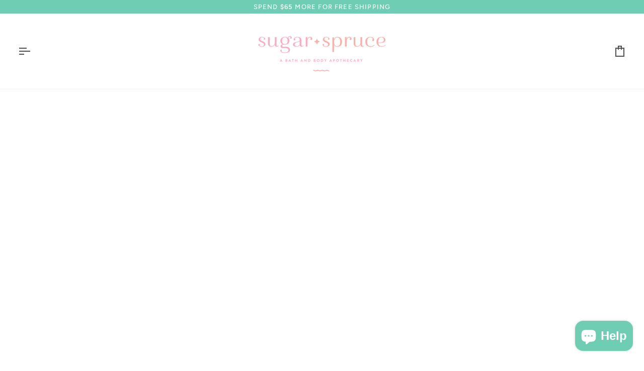

--- FILE ---
content_type: text/html; charset=utf-8
request_url: https://sugarandspruce.com/collections/hair/products/purple-toning-solid-shampoo-bar
body_size: 53175
content:
<!doctype html>




<html class="no-js" lang="en" ><head>
  <meta charset="utf-8">
  <meta http-equiv="X-UA-Compatible" content="IE=edge,chrome=1">
  <meta name="viewport" content="width=device-width,initial-scale=1,viewport-fit=cover">
  <meta name="theme-color" content="#6ecdb2"><link rel="canonical" href="https://sugarandspruce.com/products/purple-toning-solid-shampoo-bar"><!-- ======================= Pipeline Theme V7.5.0 ========================= -->

  <!-- Preloading ================================================================== -->

  <link rel="preconnect" href="https://fonts.shopify.com" crossorigin>
  <link rel="preload" href="//sugarandspruce.com/cdn/fonts/lora/lora_n4.9a60cb39eff3bfbc472bac5b3c5c4d7c878f0a8d.woff2" as="font" type="font/woff2" crossorigin>
  <link rel="preload" href="//sugarandspruce.com/cdn/fonts/arsenal/arsenal_n4.51305299cd12b61bc0400367405b80442269043d.woff2" as="font" type="font/woff2" crossorigin>
  <link rel="preload" href="//sugarandspruce.com/cdn/fonts/figtree/figtree_n5.3b6b7df38aa5986536945796e1f947445832047c.woff2" as="font" type="font/woff2" crossorigin>

  <!-- Title and description ================================================ --><link rel="shortcut icon" href="data:;base64,iVBORw0KGgo=">
  <title>
    

    Purple Toning Solid Shampoo Bar
&ndash; Sugar + Spruce A Bath And Body Apothecary

  </title><meta name="description" content="The world&#39;s first solid purple shampoo bar with Biotin! For all blondes: color-treated, highlighted, &amp;amp; natural. Neutralizes unwanted brassiness and yellow undertones. Enriched with Biotin to boost shine, reduce dullness &amp;amp; strengthen your hair Enjoy smoother, stronger &amp;amp; more vibrant blonde hair after just on">
  <!-- /snippets/social-meta-tags.liquid --><meta property="og:site_name" content="Sugar + Spruce A Bath And Body Apothecary">
<meta property="og:url" content="https://sugarandspruce.com/products/purple-toning-solid-shampoo-bar">
<meta property="og:title" content="Purple Toning Solid Shampoo Bar">
<meta property="og:type" content="product">
<meta property="og:description" content="The world&#39;s first solid purple shampoo bar with Biotin! For all blondes: color-treated, highlighted, &amp;amp; natural. Neutralizes unwanted brassiness and yellow undertones. Enriched with Biotin to boost shine, reduce dullness &amp;amp; strengthen your hair Enjoy smoother, stronger &amp;amp; more vibrant blonde hair after just on"><meta property="og:price:amount" content="14.00">
  <meta property="og:price:currency" content="USD">
      <meta property="og:image" content="http://sugarandspruce.com/cdn/shop/products/15253cdeae9c6f32b496039d58d35287b15775f303c2ef6cf356b8bac5c2cfc4.jpg?v=1682613242">
      <meta property="og:image:secure_url" content="https://sugarandspruce.com/cdn/shop/products/15253cdeae9c6f32b496039d58d35287b15775f303c2ef6cf356b8bac5c2cfc4.jpg?v=1682613242">
      <meta property="og:image:height" content="4213">
      <meta property="og:image:width" content="4213">
<meta property="twitter:image" content="http://sugarandspruce.com/cdn/shop/products/15253cdeae9c6f32b496039d58d35287b15775f303c2ef6cf356b8bac5c2cfc4_1200x1200.jpg?v=1682613242">

<meta name="twitter:site" content="@">
<meta name="twitter:card" content="summary_large_image">
<meta name="twitter:title" content="Purple Toning Solid Shampoo Bar">
<meta name="twitter:description" content="The world&#39;s first solid purple shampoo bar with Biotin! For all blondes: color-treated, highlighted, &amp;amp; natural. Neutralizes unwanted brassiness and yellow undertones. Enriched with Biotin to boost shine, reduce dullness &amp;amp; strengthen your hair Enjoy smoother, stronger &amp;amp; more vibrant blonde hair after just on"><!-- CSS ================================================================== -->

  <link href="//sugarandspruce.com/cdn/shop/t/26/assets/font-settings.css?v=123250184950073021881764600572" rel="stylesheet" type="text/css" media="all" />

  <!-- /snippets/css-variables.liquid -->


<style data-shopify>

:root {
/* ================ Layout Variables ================ */






--LAYOUT-WIDTH: 1450px;
--LAYOUT-GUTTER: 20px;
--LAYOUT-GUTTER-OFFSET: -20px;
--NAV-GUTTER: 15px;
--LAYOUT-OUTER: 36px;

/* ================ Product video ================ */

--COLOR-VIDEO-BG: #f2f2f2;


/* ================ Color Variables ================ */

/* === Backgrounds ===*/
--COLOR-BG: #ffffff;
--COLOR-BG-ACCENT: #fcfaf7;

/* === Text colors ===*/
--COLOR-TEXT-DARK: #ff715d;
--COLOR-TEXT: #ffb4aa;
--COLOR-TEXT-LIGHT: #ffcbc4;

/* === Bright color ===*/
--COLOR-PRIMARY: #6ecdb2;
--COLOR-PRIMARY-HOVER: #2bc498;
--COLOR-PRIMARY-FADE: rgba(110, 205, 178, 0.05);
--COLOR-PRIMARY-FADE-HOVER: rgba(110, 205, 178, 0.1);--COLOR-PRIMARY-OPPOSITE: #000000;

/* === Secondary/link Color ===*/
--COLOR-SECONDARY: #6ecdb2;
--COLOR-SECONDARY-HOVER: #2bc498;
--COLOR-SECONDARY-FADE: rgba(110, 205, 178, 0.05);
--COLOR-SECONDARY-FADE-HOVER: rgba(110, 205, 178, 0.1);--COLOR-SECONDARY-OPPOSITE: #000000;

/* === Shades of grey ===*/
--COLOR-A5:  rgba(255, 180, 170, 0.05);
--COLOR-A10: rgba(255, 180, 170, 0.1);
--COLOR-A20: rgba(255, 180, 170, 0.2);
--COLOR-A35: rgba(255, 180, 170, 0.35);
--COLOR-A50: rgba(255, 180, 170, 0.5);
--COLOR-A80: rgba(255, 180, 170, 0.8);
--COLOR-A90: rgba(255, 180, 170, 0.9);
--COLOR-A95: rgba(255, 180, 170, 0.95);


/* ================ Inverted Color Variables ================ */

--INVERSE-BG: #6ecdb2;
--INVERSE-BG-ACCENT: #4e4e4f;

/* === Text colors ===*/
--INVERSE-TEXT-DARK: #ffffff;
--INVERSE-TEXT: #ffffff;
--INVERSE-TEXT-LIGHT: #d4f0e8;

/* === Bright color ===*/
--INVERSE-PRIMARY: #4e4e4f;
--INVERSE-PRIMARY-HOVER: #22222f;
--INVERSE-PRIMARY-FADE: rgba(78, 78, 79, 0.05);
--INVERSE-PRIMARY-FADE-HOVER: rgba(78, 78, 79, 0.1);--INVERSE-PRIMARY-OPPOSITE: #ffffff;


/* === Second Color ===*/
--INVERSE-SECONDARY: #dff3fd;
--INVERSE-SECONDARY-HOVER: #91dbff;
--INVERSE-SECONDARY-FADE: rgba(223, 243, 253, 0.05);
--INVERSE-SECONDARY-FADE-HOVER: rgba(223, 243, 253, 0.1);--INVERSE-SECONDARY-OPPOSITE: #000000;


/* === Shades of grey ===*/
--INVERSE-A5:  rgba(255, 255, 255, 0.05);
--INVERSE-A10: rgba(255, 255, 255, 0.1);
--INVERSE-A20: rgba(255, 255, 255, 0.2);
--INVERSE-A35: rgba(255, 255, 255, 0.3);
--INVERSE-A80: rgba(255, 255, 255, 0.8);
--INVERSE-A90: rgba(255, 255, 255, 0.9);
--INVERSE-A95: rgba(255, 255, 255, 0.95);


/* ================ Bright Color Variables ================ */

--BRIGHT-BG: #ffb4aa;
--BRIGHT-BG-ACCENT: #ffb0c0;

/* === Text colors ===*/
--BRIGHT-TEXT-DARK: #ffffff;
--BRIGHT-TEXT: #ffffff;
--BRIGHT-TEXT-LIGHT: #ffe9e6;

/* === Bright color ===*/
--BRIGHT-PRIMARY: #d45724;
--BRIGHT-PRIMARY-HOVER: #a0370c;
--BRIGHT-PRIMARY-FADE: rgba(212, 87, 36, 0.05);
--BRIGHT-PRIMARY-FADE-HOVER: rgba(212, 87, 36, 0.1);--BRIGHT-PRIMARY-OPPOSITE: #ffffff;


/* === Second Color ===*/
--BRIGHT-SECONDARY: #6ecdb2;
--BRIGHT-SECONDARY-HOVER: #2bc498;
--BRIGHT-SECONDARY-FADE: rgba(110, 205, 178, 0.05);
--BRIGHT-SECONDARY-FADE-HOVER: rgba(110, 205, 178, 0.1);--BRIGHT-SECONDARY-OPPOSITE: #000000;


/* === Shades of grey ===*/
--BRIGHT-A5:  rgba(255, 255, 255, 0.05);
--BRIGHT-A10: rgba(255, 255, 255, 0.1);
--BRIGHT-A20: rgba(255, 255, 255, 0.2);
--BRIGHT-A35: rgba(255, 255, 255, 0.3);
--BRIGHT-A80: rgba(255, 255, 255, 0.8);
--BRIGHT-A90: rgba(255, 255, 255, 0.9);
--BRIGHT-A95: rgba(255, 255, 255, 0.95);


/* === Account Bar ===*/
--COLOR-ANNOUNCEMENT-BG: #6ecdb2;
--COLOR-ANNOUNCEMENT-TEXT: #fffcf9;

/* === Nav and dropdown link background ===*/
--COLOR-NAV: #ffffff;
--COLOR-NAV-TEXT: #4e4e4f;
--COLOR-NAV-TEXT-DARK: #24242d;
--COLOR-NAV-TEXT-LIGHT: #838384;
--COLOR-NAV-BORDER: #f8f0e7;
--COLOR-NAV-A10: rgba(78, 78, 79, 0.1);
--COLOR-NAV-A50: rgba(78, 78, 79, 0.5);
--COLOR-HIGHLIGHT-LINK: #d13b53;

/* === Site Footer ===*/
--COLOR-FOOTER-BG: #ffb4aa;
--COLOR-FOOTER-TEXT: #ffffff;
--COLOR-FOOTER-A5: rgba(255, 255, 255, 0.05);
--COLOR-FOOTER-A15: rgba(255, 255, 255, 0.15);
--COLOR-FOOTER-A90: rgba(255, 255, 255, 0.9);

/* === Sub-Footer ===*/
--COLOR-SUB-FOOTER-BG: #000000;
--COLOR-SUB-FOOTER-TEXT: #fcfaf7;
--COLOR-SUB-FOOTER-A5: rgba(252, 250, 247, 0.05);
--COLOR-SUB-FOOTER-A15: rgba(252, 250, 247, 0.15);
--COLOR-SUB-FOOTER-A90: rgba(252, 250, 247, 0.9);

/* === Products ===*/
--PRODUCT-GRID-ASPECT-RATIO: 90.0%;

/* === Product badges ===*/
--COLOR-BADGE: #ffffff;
--COLOR-BADGE-TEXT: #656565;
--COLOR-BADGE-TEXT-DARK: #453939;
--COLOR-BADGE-TEXT-HOVER: #8b8b8b;
--COLOR-BADGE-HAIRLINE: #f7f7f7;

/* === Product item slider ===*/--COLOR-PRODUCT-SLIDER: #ffffff;--COLOR-PRODUCT-SLIDER-OPPOSITE: rgba(13, 13, 13, 0.06);/* === disabled form colors ===*/
--COLOR-DISABLED-BG: #fff8f7;
--COLOR-DISABLED-TEXT: #ffe5e1;

--INVERSE-DISABLED-BG: #7dd2ba;
--INVERSE-DISABLED-TEXT: #a1dfcd;


/* === Tailwind RGBA Palette ===*/
--RGB-CANVAS: 255 255 255;
--RGB-CONTENT: 255 180 170;
--RGB-PRIMARY: 110 205 178;
--RGB-SECONDARY: 110 205 178;

--RGB-DARK-CANVAS: 110 205 178;
--RGB-DARK-CONTENT: 255 255 255;
--RGB-DARK-PRIMARY: 78 78 79;
--RGB-DARK-SECONDARY: 223 243 253;

--RGB-BRIGHT-CANVAS: 255 180 170;
--RGB-BRIGHT-CONTENT: 255 255 255;
--RGB-BRIGHT-PRIMARY: 212 87 36;
--RGB-BRIGHT-SECONDARY: 110 205 178;

--RGB-PRIMARY-CONTRAST: 0 0 0;
--RGB-SECONDARY-CONTRAST: 0 0 0;

--RGB-DARK-PRIMARY-CONTRAST: 255 255 255;
--RGB-DARK-SECONDARY-CONTRAST: 0 0 0;

--RGB-BRIGHT-PRIMARY-CONTRAST: 255 255 255;
--RGB-BRIGHT-SECONDARY-CONTRAST: 0 0 0;


/* === Button Radius === */
--BUTTON-RADIUS: 0px;


/* === Icon Stroke Width === */
--ICON-STROKE-WIDTH: 2px;


/* ================ Typography ================ */

--FONT-STACK-BODY: Lora, serif;
--FONT-STYLE-BODY: normal;
--FONT-WEIGHT-BODY: 400;
--FONT-WEIGHT-BODY-BOLD: 500;
--FONT-ADJUST-BODY: 1.0;

  --FONT-BODY-TRANSFORM: none;
  --FONT-BODY-LETTER-SPACING: normal;


--FONT-STACK-HEADING: Arsenal, sans-serif;
--FONT-STYLE-HEADING: normal;
--FONT-WEIGHT-HEADING: 400;
--FONT-WEIGHT-HEADING-BOLD: 700;
--FONT-ADJUST-HEADING: 1.0;

  --FONT-HEADING-TRANSFORM: none;
  --FONT-HEADING-LETTER-SPACING: normal;


--FONT-STACK-ACCENT: Figtree, sans-serif;
--FONT-STYLE-ACCENT: normal;
--FONT-WEIGHT-ACCENT: 500;
--FONT-WEIGHT-ACCENT-BOLD: 600;
--FONT-ADJUST-ACCENT: 1.0;

  --FONT-ACCENT-TRANSFORM: uppercase;
  --FONT-ACCENT-LETTER-SPACING: 0.09em;

--TYPE-STACK-NAV: Figtree, sans-serif;
--TYPE-STYLE-NAV: normal;
--TYPE-ADJUST-NAV: 1.0;
--TYPE-WEIGHT-NAV: 500;

  --FONT-NAV-TRANSFORM: uppercase;
  --FONT-NAV-LETTER-SPACING: 0.09em;

--TYPE-STACK-BUTTON: Figtree, sans-serif;
--TYPE-STYLE-BUTTON: normal;
--TYPE-ADJUST-BUTTON: 1.0;
--TYPE-WEIGHT-BUTTON: 600;

  --FONT-BUTTON-TRANSFORM: uppercase;
  --FONT-BUTTON-LETTER-SPACING: 0.09em;

--TYPE-STACK-KICKER: Figtree, sans-serif;
--TYPE-STYLE-KICKER: normal;
--TYPE-ADJUST-KICKER: 1.0;
--TYPE-WEIGHT-KICKER: 600;

  --FONT-KICKER-TRANSFORM: uppercase;
  --FONT-KICKER-LETTER-SPACING: 0.09em;



--ICO-SELECT: url('//sugarandspruce.com/cdn/shop/t/26/assets/ico-select.svg?v=123255082880016895211745519833');


/* ================ Photo correction ================ */
--PHOTO-CORRECTION: 100%;


  <!-- /snippets/css-variables-contrast.liquid -->



--COLOR-TEXT-DARK: #ff442a;
--COLOR-TEXT:#ff715d;
--COLOR-TEXT-LIGHT: #ffb4aa;

--INVERSE-TEXT-DARK: #ffffff;
--INVERSE-TEXT: #ffffff;
--INVERSE-TEXT-LIGHT: #ffffff;


}


/* ================ Typography ================ */
/* ================ type-scale.com ============ */

/* 1.16 base 13 */
:root {
 --font-1: 10px;
 --font-2: 11.3px;
 --font-3: 12px;
 --font-4: 13px;
 --font-5: 15.5px;
 --font-6: 17px;
 --font-7: 20px;
 --font-8: 23.5px;
 --font-9: 27px;
 --font-10:32px;
 --font-11:37px;
 --font-12:43px;
 --font-13:49px;
 --font-14:57px;
 --font-15:67px;
}

/* 1.175 base 13.5 */
@media only screen and (min-width: 480px) and (max-width: 1099px) {
  :root {
    --font-1: 10px;
    --font-2: 11.5px;
    --font-3: 12.5px;
    --font-4: 13.5px;
    --font-5: 16px;
    --font-6: 18px;
    --font-7: 21px;
    --font-8: 25px;
    --font-9: 29px;
    --font-10:34px;
    --font-11:40px;
    --font-12:47px;
    --font-13:56px;
    --font-14:65px;
   --font-15:77px;
  }
}
/* 1.22 base 14.5 */
@media only screen and (min-width: 1100px) {
  :root {
    --font-1: 10px;
    --font-2: 11.5px;
    --font-3: 13px;
    --font-4: 14.5px;
    --font-5: 17.5px;
    --font-6: 22px;
    --font-7: 26px;
    --font-8: 32px;
    --font-9: 39px;
    --font-10:48px;
    --font-11:58px;
    --font-12:71px;
    --font-13:87px;
    --font-14:106px;
    --font-15:129px;
 }
}


</style>


  <link href="//sugarandspruce.com/cdn/shop/t/26/assets/theme.css?v=129617174376904357751743017912" rel="stylesheet" type="text/css" media="all" />

  <script>
    document.documentElement.className = document.documentElement.className.replace('no-js', 'js');

    
      document.documentElement.classList.add('aos-initialized');let root = '/';
    if (root[root.length - 1] !== '/') {
      root = `${root}/`;
    }
    var theme = {
      routes: {
        root_url: root,
        cart: '/cart',
        cart_add_url: '/cart/add',
        product_recommendations_url: '/recommendations/products',
        account_addresses_url: '/account/addresses',
        predictive_search_url: '/search/suggest'
      },
      state: {
        cartOpen: null,
      },
      sizes: {
        small: 480,
        medium: 768,
        large: 1100,
        widescreen: 1400
      },
      assets: {
        photoswipe: '//sugarandspruce.com/cdn/shop/t/26/assets/photoswipe.js?v=169308975333299535361743017912',
        smoothscroll: '//sugarandspruce.com/cdn/shop/t/26/assets/smoothscroll.js?v=37906625415260927261743017912',
        swatches: '//sugarandspruce.com/cdn/shop/t/26/assets/swatches.json?v=154940297821828866241743017912',
        noImage: '//sugarandspruce.com/cdn/shopifycloud/storefront/assets/no-image-2048-a2addb12.gif',
        
        
        base: '//sugarandspruce.com/cdn/shop/t/26/assets/'
        
      },
      strings: {
        swatchesKey: "Color, Colour",
        addToCart: "Add to Cart",
        estimateShipping: "Estimate shipping",
        noShippingAvailable: "We do not ship to this destination.",
        free: "Free",
        from: "From",
        preOrder: "Pre-order",
        soldOut: "Sold Out",
        sale: "Sale",
        subscription: "Subscription",
        unavailable: "Unavailable",
        unitPrice: "Unit price",
        unitPriceSeparator: "per",
        stockout: "All available stock is in cart",
        products: "Products",
        pages: "Pages",
        collections: "Collections",
        resultsFor: "Results for",
        noResultsFor: "No results for",
        articles: "Articles",
        successMessage: "Link copied to clipboard",
      },
      settings: {
        badge_sale_type: "dollar",
        animate_hover: true,
        animate_scroll: true,
        show_locale_desktop: null,
        show_locale_mobile: null,
        show_currency_desktop: null,
        show_currency_mobile: null,
        currency_select_type: "country",
        currency_code_enable: false,
        cycle_images_hover_delay: 1.5
      },
      info: {
        name: 'pipeline'
      },
      version: '7.5.0',
      moneyFormat: "${{amount}}",
      shopCurrency: "USD",
      currencyCode: "USD"
    }
    let windowInnerHeight = window.innerHeight;
    document.documentElement.style.setProperty('--full-screen', `${windowInnerHeight}px`);
    document.documentElement.style.setProperty('--three-quarters', `${windowInnerHeight * 0.75}px`);
    document.documentElement.style.setProperty('--two-thirds', `${windowInnerHeight * 0.66}px`);
    document.documentElement.style.setProperty('--one-half', `${windowInnerHeight * 0.5}px`);
    document.documentElement.style.setProperty('--one-third', `${windowInnerHeight * 0.33}px`);
    document.documentElement.style.setProperty('--one-fifth', `${windowInnerHeight * 0.2}px`);

    window.isRTL = document.documentElement.getAttribute('dir') === 'rtl';
  </script><!-- Theme Javascript ============================================================== -->
  <script src="//sugarandspruce.com/cdn/shop/t/26/assets/vendor.js?v=69555399850987115801743017912" defer="defer"></script>
  <script src="//sugarandspruce.com/cdn/shop/t/26/assets/theme.js?v=82190167804156713531743017912" defer="defer"></script>

  <script>
    (function () {
      function onPageShowEvents() {
        if ('requestIdleCallback' in window) {
          requestIdleCallback(initCartEvent, { timeout: 500 })
        } else {
          initCartEvent()
        }
        function initCartEvent(){
          window.fetch(window.theme.routes.cart + '.js')
          .then((response) => {
            if(!response.ok){
              throw {status: response.statusText};
            }
            return response.json();
          })
          .then((response) => {
            document.dispatchEvent(new CustomEvent('theme:cart:change', {
              detail: {
                cart: response,
              },
              bubbles: true,
            }));
            return response;
          })
          .catch((e) => {
            console.error(e);
          });
        }
      };
      window.onpageshow = onPageShowEvents;
    })();
  </script>

  <script type="text/javascript">
    if (window.MSInputMethodContext && document.documentMode) {
      var scripts = document.getElementsByTagName('script')[0];
      var polyfill = document.createElement("script");
      polyfill.defer = true;
      polyfill.src = "//sugarandspruce.com/cdn/shop/t/26/assets/ie11.js?v=144489047535103983231743017912";

      scripts.parentNode.insertBefore(polyfill, scripts);
    }
  </script>

  <!-- Shopify app scripts =========================================================== -->
  <script>window.performance && window.performance.mark && window.performance.mark('shopify.content_for_header.start');</script><meta name="google-site-verification" content="Xm3bSF5pxHagcAgtBzJoQhYD3PKEj0F2G65AjHI9G00">
<meta name="facebook-domain-verification" content="1wv4ryhz6r76f698w03wfsbqrq4vzz">
<meta id="shopify-digital-wallet" name="shopify-digital-wallet" content="/1628896/digital_wallets/dialog">
<meta name="shopify-checkout-api-token" content="110a78b29e47fc13e28ad0258acae2f1">
<meta id="in-context-paypal-metadata" data-shop-id="1628896" data-venmo-supported="false" data-environment="production" data-locale="en_US" data-paypal-v4="true" data-currency="USD">
<link rel="alternate" type="application/json+oembed" href="https://sugarandspruce.com/products/purple-toning-solid-shampoo-bar.oembed">
<script async="async" src="/checkouts/internal/preloads.js?locale=en-US"></script>
<link rel="preconnect" href="https://shop.app" crossorigin="anonymous">
<script async="async" src="https://shop.app/checkouts/internal/preloads.js?locale=en-US&shop_id=1628896" crossorigin="anonymous"></script>
<script id="apple-pay-shop-capabilities" type="application/json">{"shopId":1628896,"countryCode":"US","currencyCode":"USD","merchantCapabilities":["supports3DS"],"merchantId":"gid:\/\/shopify\/Shop\/1628896","merchantName":"Sugar + Spruce A Bath And Body Apothecary","requiredBillingContactFields":["postalAddress","email","phone"],"requiredShippingContactFields":["postalAddress","email","phone"],"shippingType":"shipping","supportedNetworks":["visa","masterCard","amex","discover","elo","jcb"],"total":{"type":"pending","label":"Sugar + Spruce A Bath And Body Apothecary","amount":"1.00"},"shopifyPaymentsEnabled":true,"supportsSubscriptions":true}</script>
<script id="shopify-features" type="application/json">{"accessToken":"110a78b29e47fc13e28ad0258acae2f1","betas":["rich-media-storefront-analytics"],"domain":"sugarandspruce.com","predictiveSearch":true,"shopId":1628896,"locale":"en"}</script>
<script>var Shopify = Shopify || {};
Shopify.shop = "ladyburg.myshopify.com";
Shopify.locale = "en";
Shopify.currency = {"active":"USD","rate":"1.0"};
Shopify.country = "US";
Shopify.theme = {"name":"Pipeline","id":177345265950,"schema_name":"Pipeline","schema_version":"7.5.0","theme_store_id":739,"role":"main"};
Shopify.theme.handle = "null";
Shopify.theme.style = {"id":null,"handle":null};
Shopify.cdnHost = "sugarandspruce.com/cdn";
Shopify.routes = Shopify.routes || {};
Shopify.routes.root = "/";</script>
<script type="module">!function(o){(o.Shopify=o.Shopify||{}).modules=!0}(window);</script>
<script>!function(o){function n(){var o=[];function n(){o.push(Array.prototype.slice.apply(arguments))}return n.q=o,n}var t=o.Shopify=o.Shopify||{};t.loadFeatures=n(),t.autoloadFeatures=n()}(window);</script>
<script>
  window.ShopifyPay = window.ShopifyPay || {};
  window.ShopifyPay.apiHost = "shop.app\/pay";
  window.ShopifyPay.redirectState = null;
</script>
<script id="shop-js-analytics" type="application/json">{"pageType":"product"}</script>
<script defer="defer" async type="module" src="//sugarandspruce.com/cdn/shopifycloud/shop-js/modules/v2/client.init-shop-cart-sync_D0dqhulL.en.esm.js"></script>
<script defer="defer" async type="module" src="//sugarandspruce.com/cdn/shopifycloud/shop-js/modules/v2/chunk.common_CpVO7qML.esm.js"></script>
<script type="module">
  await import("//sugarandspruce.com/cdn/shopifycloud/shop-js/modules/v2/client.init-shop-cart-sync_D0dqhulL.en.esm.js");
await import("//sugarandspruce.com/cdn/shopifycloud/shop-js/modules/v2/chunk.common_CpVO7qML.esm.js");

  window.Shopify.SignInWithShop?.initShopCartSync?.({"fedCMEnabled":true,"windoidEnabled":true});

</script>
<script defer="defer" async type="module" src="//sugarandspruce.com/cdn/shopifycloud/shop-js/modules/v2/client.payment-terms_BmrqWn8r.en.esm.js"></script>
<script defer="defer" async type="module" src="//sugarandspruce.com/cdn/shopifycloud/shop-js/modules/v2/chunk.common_CpVO7qML.esm.js"></script>
<script defer="defer" async type="module" src="//sugarandspruce.com/cdn/shopifycloud/shop-js/modules/v2/chunk.modal_DKF6x0Jh.esm.js"></script>
<script type="module">
  await import("//sugarandspruce.com/cdn/shopifycloud/shop-js/modules/v2/client.payment-terms_BmrqWn8r.en.esm.js");
await import("//sugarandspruce.com/cdn/shopifycloud/shop-js/modules/v2/chunk.common_CpVO7qML.esm.js");
await import("//sugarandspruce.com/cdn/shopifycloud/shop-js/modules/v2/chunk.modal_DKF6x0Jh.esm.js");

  
</script>
<script>
  window.Shopify = window.Shopify || {};
  if (!window.Shopify.featureAssets) window.Shopify.featureAssets = {};
  window.Shopify.featureAssets['shop-js'] = {"shop-cart-sync":["modules/v2/client.shop-cart-sync_D9bwt38V.en.esm.js","modules/v2/chunk.common_CpVO7qML.esm.js"],"init-fed-cm":["modules/v2/client.init-fed-cm_BJ8NPuHe.en.esm.js","modules/v2/chunk.common_CpVO7qML.esm.js"],"init-shop-email-lookup-coordinator":["modules/v2/client.init-shop-email-lookup-coordinator_pVrP2-kG.en.esm.js","modules/v2/chunk.common_CpVO7qML.esm.js"],"shop-cash-offers":["modules/v2/client.shop-cash-offers_CNh7FWN-.en.esm.js","modules/v2/chunk.common_CpVO7qML.esm.js","modules/v2/chunk.modal_DKF6x0Jh.esm.js"],"init-shop-cart-sync":["modules/v2/client.init-shop-cart-sync_D0dqhulL.en.esm.js","modules/v2/chunk.common_CpVO7qML.esm.js"],"init-windoid":["modules/v2/client.init-windoid_DaoAelzT.en.esm.js","modules/v2/chunk.common_CpVO7qML.esm.js"],"shop-toast-manager":["modules/v2/client.shop-toast-manager_1DND8Tac.en.esm.js","modules/v2/chunk.common_CpVO7qML.esm.js"],"pay-button":["modules/v2/client.pay-button_CFeQi1r6.en.esm.js","modules/v2/chunk.common_CpVO7qML.esm.js"],"shop-button":["modules/v2/client.shop-button_Ca94MDdQ.en.esm.js","modules/v2/chunk.common_CpVO7qML.esm.js"],"shop-login-button":["modules/v2/client.shop-login-button_DPYNfp1Z.en.esm.js","modules/v2/chunk.common_CpVO7qML.esm.js","modules/v2/chunk.modal_DKF6x0Jh.esm.js"],"avatar":["modules/v2/client.avatar_BTnouDA3.en.esm.js"],"shop-follow-button":["modules/v2/client.shop-follow-button_BMKh4nJE.en.esm.js","modules/v2/chunk.common_CpVO7qML.esm.js","modules/v2/chunk.modal_DKF6x0Jh.esm.js"],"init-customer-accounts-sign-up":["modules/v2/client.init-customer-accounts-sign-up_CJXi5kRN.en.esm.js","modules/v2/client.shop-login-button_DPYNfp1Z.en.esm.js","modules/v2/chunk.common_CpVO7qML.esm.js","modules/v2/chunk.modal_DKF6x0Jh.esm.js"],"init-shop-for-new-customer-accounts":["modules/v2/client.init-shop-for-new-customer-accounts_BoBxkgWu.en.esm.js","modules/v2/client.shop-login-button_DPYNfp1Z.en.esm.js","modules/v2/chunk.common_CpVO7qML.esm.js","modules/v2/chunk.modal_DKF6x0Jh.esm.js"],"init-customer-accounts":["modules/v2/client.init-customer-accounts_DCuDTzpR.en.esm.js","modules/v2/client.shop-login-button_DPYNfp1Z.en.esm.js","modules/v2/chunk.common_CpVO7qML.esm.js","modules/v2/chunk.modal_DKF6x0Jh.esm.js"],"checkout-modal":["modules/v2/client.checkout-modal_U_3e4VxF.en.esm.js","modules/v2/chunk.common_CpVO7qML.esm.js","modules/v2/chunk.modal_DKF6x0Jh.esm.js"],"lead-capture":["modules/v2/client.lead-capture_DEgn0Z8u.en.esm.js","modules/v2/chunk.common_CpVO7qML.esm.js","modules/v2/chunk.modal_DKF6x0Jh.esm.js"],"shop-login":["modules/v2/client.shop-login_CoM5QKZ_.en.esm.js","modules/v2/chunk.common_CpVO7qML.esm.js","modules/v2/chunk.modal_DKF6x0Jh.esm.js"],"payment-terms":["modules/v2/client.payment-terms_BmrqWn8r.en.esm.js","modules/v2/chunk.common_CpVO7qML.esm.js","modules/v2/chunk.modal_DKF6x0Jh.esm.js"]};
</script>
<script>(function() {
  var isLoaded = false;
  function asyncLoad() {
    if (isLoaded) return;
    isLoaded = true;
    var urls = ["https:\/\/js.smile.io\/v1\/smile-shopify.js?shop=ladyburg.myshopify.com","https:\/\/cdn.ordersify.com\/sdk\/v2\/ordersify-shopify.min.js?shop=ladyburg.myshopify.com","https:\/\/shopify-widget.route.com\/shopify.widget.js?shop=ladyburg.myshopify.com","https:\/\/cdn-app.sealsubscriptions.com\/shopify\/public\/js\/sealsubscriptions.js?shop=ladyburg.myshopify.com"];
    for (var i = 0; i < urls.length; i++) {
      var s = document.createElement('script');
      s.type = 'text/javascript';
      s.async = true;
      s.src = urls[i];
      var x = document.getElementsByTagName('script')[0];
      x.parentNode.insertBefore(s, x);
    }
  };
  if(window.attachEvent) {
    window.attachEvent('onload', asyncLoad);
  } else {
    window.addEventListener('load', asyncLoad, false);
  }
})();</script>
<script id="__st">var __st={"a":1628896,"offset":-18000,"reqid":"a35ed512-7676-4070-9428-dc6f395fd101-1764856715","pageurl":"sugarandspruce.com\/collections\/hair\/products\/purple-toning-solid-shampoo-bar","u":"c0983b67a5c5","p":"product","rtyp":"product","rid":8282081362206};</script>
<script>window.ShopifyPaypalV4VisibilityTracking = true;</script>
<script id="captcha-bootstrap">!function(){'use strict';const t='contact',e='account',n='new_comment',o=[[t,t],['blogs',n],['comments',n],[t,'customer']],c=[[e,'customer_login'],[e,'guest_login'],[e,'recover_customer_password'],[e,'create_customer']],r=t=>t.map((([t,e])=>`form[action*='/${t}']:not([data-nocaptcha='true']) input[name='form_type'][value='${e}']`)).join(','),a=t=>()=>t?[...document.querySelectorAll(t)].map((t=>t.form)):[];function s(){const t=[...o],e=r(t);return a(e)}const i='password',u='form_key',d=['recaptcha-v3-token','g-recaptcha-response','h-captcha-response',i],f=()=>{try{return window.sessionStorage}catch{return}},m='__shopify_v',_=t=>t.elements[u];function p(t,e,n=!1){try{const o=window.sessionStorage,c=JSON.parse(o.getItem(e)),{data:r}=function(t){const{data:e,action:n}=t;return t[m]||n?{data:e,action:n}:{data:t,action:n}}(c);for(const[e,n]of Object.entries(r))t.elements[e]&&(t.elements[e].value=n);n&&o.removeItem(e)}catch(o){console.error('form repopulation failed',{error:o})}}const l='form_type',E='cptcha';function T(t){t.dataset[E]=!0}const w=window,h=w.document,L='Shopify',v='ce_forms',y='captcha';let A=!1;((t,e)=>{const n=(g='f06e6c50-85a8-45c8-87d0-21a2b65856fe',I='https://cdn.shopify.com/shopifycloud/storefront-forms-hcaptcha/ce_storefront_forms_captcha_hcaptcha.v1.5.2.iife.js',D={infoText:'Protected by hCaptcha',privacyText:'Privacy',termsText:'Terms'},(t,e,n)=>{const o=w[L][v],c=o.bindForm;if(c)return c(t,g,e,D).then(n);var r;o.q.push([[t,g,e,D],n]),r=I,A||(h.body.append(Object.assign(h.createElement('script'),{id:'captcha-provider',async:!0,src:r})),A=!0)});var g,I,D;w[L]=w[L]||{},w[L][v]=w[L][v]||{},w[L][v].q=[],w[L][y]=w[L][y]||{},w[L][y].protect=function(t,e){n(t,void 0,e),T(t)},Object.freeze(w[L][y]),function(t,e,n,w,h,L){const[v,y,A,g]=function(t,e,n){const i=e?o:[],u=t?c:[],d=[...i,...u],f=r(d),m=r(i),_=r(d.filter((([t,e])=>n.includes(e))));return[a(f),a(m),a(_),s()]}(w,h,L),I=t=>{const e=t.target;return e instanceof HTMLFormElement?e:e&&e.form},D=t=>v().includes(t);t.addEventListener('submit',(t=>{const e=I(t);if(!e)return;const n=D(e)&&!e.dataset.hcaptchaBound&&!e.dataset.recaptchaBound,o=_(e),c=g().includes(e)&&(!o||!o.value);(n||c)&&t.preventDefault(),c&&!n&&(function(t){try{if(!f())return;!function(t){const e=f();if(!e)return;const n=_(t);if(!n)return;const o=n.value;o&&e.removeItem(o)}(t);const e=Array.from(Array(32),(()=>Math.random().toString(36)[2])).join('');!function(t,e){_(t)||t.append(Object.assign(document.createElement('input'),{type:'hidden',name:u})),t.elements[u].value=e}(t,e),function(t,e){const n=f();if(!n)return;const o=[...t.querySelectorAll(`input[type='${i}']`)].map((({name:t})=>t)),c=[...d,...o],r={};for(const[a,s]of new FormData(t).entries())c.includes(a)||(r[a]=s);n.setItem(e,JSON.stringify({[m]:1,action:t.action,data:r}))}(t,e)}catch(e){console.error('failed to persist form',e)}}(e),e.submit())}));const S=(t,e)=>{t&&!t.dataset[E]&&(n(t,e.some((e=>e===t))),T(t))};for(const o of['focusin','change'])t.addEventListener(o,(t=>{const e=I(t);D(e)&&S(e,y())}));const B=e.get('form_key'),M=e.get(l),P=B&&M;t.addEventListener('DOMContentLoaded',(()=>{const t=y();if(P)for(const e of t)e.elements[l].value===M&&p(e,B);[...new Set([...A(),...v().filter((t=>'true'===t.dataset.shopifyCaptcha))])].forEach((e=>S(e,t)))}))}(h,new URLSearchParams(w.location.search),n,t,e,['guest_login'])})(!0,!0)}();</script>
<script integrity="sha256-52AcMU7V7pcBOXWImdc/TAGTFKeNjmkeM1Pvks/DTgc=" data-source-attribution="shopify.loadfeatures" defer="defer" src="//sugarandspruce.com/cdn/shopifycloud/storefront/assets/storefront/load_feature-81c60534.js" crossorigin="anonymous"></script>
<script crossorigin="anonymous" defer="defer" src="//sugarandspruce.com/cdn/shopifycloud/storefront/assets/shopify_pay/storefront-65b4c6d7.js?v=20250812"></script>
<script data-source-attribution="shopify.dynamic_checkout.dynamic.init">var Shopify=Shopify||{};Shopify.PaymentButton=Shopify.PaymentButton||{isStorefrontPortableWallets:!0,init:function(){window.Shopify.PaymentButton.init=function(){};var t=document.createElement("script");t.src="https://sugarandspruce.com/cdn/shopifycloud/portable-wallets/latest/portable-wallets.en.js",t.type="module",document.head.appendChild(t)}};
</script>
<script data-source-attribution="shopify.dynamic_checkout.buyer_consent">
  function portableWalletsHideBuyerConsent(e){var t=document.getElementById("shopify-buyer-consent"),n=document.getElementById("shopify-subscription-policy-button");t&&n&&(t.classList.add("hidden"),t.setAttribute("aria-hidden","true"),n.removeEventListener("click",e))}function portableWalletsShowBuyerConsent(e){var t=document.getElementById("shopify-buyer-consent"),n=document.getElementById("shopify-subscription-policy-button");t&&n&&(t.classList.remove("hidden"),t.removeAttribute("aria-hidden"),n.addEventListener("click",e))}window.Shopify?.PaymentButton&&(window.Shopify.PaymentButton.hideBuyerConsent=portableWalletsHideBuyerConsent,window.Shopify.PaymentButton.showBuyerConsent=portableWalletsShowBuyerConsent);
</script>
<script>
  function portableWalletsCleanup(e){e&&e.src&&console.error("Failed to load portable wallets script "+e.src);var t=document.querySelectorAll("shopify-accelerated-checkout .shopify-payment-button__skeleton, shopify-accelerated-checkout-cart .wallet-cart-button__skeleton"),e=document.getElementById("shopify-buyer-consent");for(let e=0;e<t.length;e++)t[e].remove();e&&e.remove()}function portableWalletsNotLoadedAsModule(e){e instanceof ErrorEvent&&"string"==typeof e.message&&e.message.includes("import.meta")&&"string"==typeof e.filename&&e.filename.includes("portable-wallets")&&(window.removeEventListener("error",portableWalletsNotLoadedAsModule),window.Shopify.PaymentButton.failedToLoad=e,"loading"===document.readyState?document.addEventListener("DOMContentLoaded",window.Shopify.PaymentButton.init):window.Shopify.PaymentButton.init())}window.addEventListener("error",portableWalletsNotLoadedAsModule);
</script>

<script type="module" src="https://sugarandspruce.com/cdn/shopifycloud/portable-wallets/latest/portable-wallets.en.js" onError="portableWalletsCleanup(this)" crossorigin="anonymous"></script>
<script nomodule>
  document.addEventListener("DOMContentLoaded", portableWalletsCleanup);
</script>

<link id="shopify-accelerated-checkout-styles" rel="stylesheet" media="screen" href="https://sugarandspruce.com/cdn/shopifycloud/portable-wallets/latest/accelerated-checkout-backwards-compat.css" crossorigin="anonymous">
<style id="shopify-accelerated-checkout-cart">
        #shopify-buyer-consent {
  margin-top: 1em;
  display: inline-block;
  width: 100%;
}

#shopify-buyer-consent.hidden {
  display: none;
}

#shopify-subscription-policy-button {
  background: none;
  border: none;
  padding: 0;
  text-decoration: underline;
  font-size: inherit;
  cursor: pointer;
}

#shopify-subscription-policy-button::before {
  box-shadow: none;
}

      </style>

<script>window.performance && window.performance.mark && window.performance.mark('shopify.content_for_header.end');</script><script id="shop-promise-product" type="application/json">
  {
    "productId": "8282081362206",
    "variantId": "45032521072926"
  }
</script>
<script id="shop-promise-features" type="application/json">
  {
    "supportedPromiseBrands": ["shop_promise"],
    "f_5cb1890c3ae0e7318d5a1f3355e08094": false,
    "f_b9ba94d16a7d18ccd91d68be01e37df6": false,
    "bwpPdpKillswitchEnabled": false
  }
</script>
<script fetchpriority="high" defer="defer" src="https://sugarandspruce.com/cdn/shopifycloud/shop-promise-pdp/shop_promise_pdp.js?v=1" data-source-attribution="shopify.shop-promise-pdp" crossorigin="anonymous"></script>

<!-- BEGIN app block: shopify://apps/judge-me-reviews/blocks/judgeme_core/61ccd3b1-a9f2-4160-9fe9-4fec8413e5d8 --><!-- Start of Judge.me Core -->




<link rel="dns-prefetch" href="https://cdnwidget.judge.me">
<link rel="dns-prefetch" href="https://cdn.judge.me">
<link rel="dns-prefetch" href="https://cdn1.judge.me">
<link rel="dns-prefetch" href="https://api.judge.me">

<script data-cfasync='false' class='jdgm-settings-script'>window.jdgmSettings={"pagination":5,"disable_web_reviews":false,"badge_no_review_text":"No reviews","badge_n_reviews_text":"{{ n }} review/reviews","badge_star_color":"#6ECDB2","hide_badge_preview_if_no_reviews":true,"badge_hide_text":false,"enforce_center_preview_badge":false,"widget_title":"Customer Reviews","widget_open_form_text":"Write a review","widget_close_form_text":"Cancel review","widget_refresh_page_text":"Refresh page","widget_summary_text":"Based on {{ number_of_reviews }} review/reviews","widget_no_review_text":"Be the first to write a review","widget_name_field_text":"Display name","widget_verified_name_field_text":"Verified Name (public)","widget_name_placeholder_text":"Display name","widget_required_field_error_text":"This field is required.","widget_email_field_text":"Email address","widget_verified_email_field_text":"Verified Email (private, can not be edited)","widget_email_placeholder_text":"Your email address","widget_email_field_error_text":"Please enter a valid email address.","widget_rating_field_text":"Rating","widget_review_title_field_text":"Review Title","widget_review_title_placeholder_text":"Give your review a title","widget_review_body_field_text":"Review content","widget_review_body_placeholder_text":"Start writing here...","widget_pictures_field_text":"Picture/Video (optional)","widget_submit_review_text":"Submit Review","widget_submit_verified_review_text":"Submit Verified Review","widget_submit_success_msg_with_auto_publish":"Thank you! Please refresh the page in a few moments to see your review. You can remove or edit your review by logging into \u003ca href='https://judge.me/login' target='_blank' rel='nofollow noopener'\u003eJudge.me\u003c/a\u003e","widget_submit_success_msg_no_auto_publish":"Thank you! Your review will be published as soon as it is approved by the shop admin. You can remove or edit your review by logging into \u003ca href='https://judge.me/login' target='_blank' rel='nofollow noopener'\u003eJudge.me\u003c/a\u003e","widget_show_default_reviews_out_of_total_text":"Showing {{ n_reviews_shown }} out of {{ n_reviews }} reviews.","widget_show_all_link_text":"Show all","widget_show_less_link_text":"Show less","widget_author_said_text":"{{ reviewer_name }} said:","widget_days_text":"{{ n }} days ago","widget_weeks_text":"{{ n }} week/weeks ago","widget_months_text":"{{ n }} month/months ago","widget_years_text":"{{ n }} year/years ago","widget_yesterday_text":"Yesterday","widget_today_text":"Today","widget_replied_text":"\u003e\u003e {{ shop_name }} replied:","widget_read_more_text":"Read more","widget_reviewer_name_as_initial":"","widget_rating_filter_color":"#fbcd0a","widget_rating_filter_see_all_text":"See all reviews","widget_sorting_most_recent_text":"Most Recent","widget_sorting_highest_rating_text":"Highest Rating","widget_sorting_lowest_rating_text":"Lowest Rating","widget_sorting_with_pictures_text":"Only Pictures","widget_sorting_most_helpful_text":"Most Helpful","widget_open_question_form_text":"Ask a question","widget_reviews_subtab_text":"Reviews","widget_questions_subtab_text":"Questions","widget_question_label_text":"Question","widget_answer_label_text":"Answer","widget_question_placeholder_text":"Write your question here","widget_submit_question_text":"Submit Question","widget_question_submit_success_text":"Thank you for your question! We will notify you once it gets answered.","widget_star_color":"#FFB4AA","verified_badge_text":"Verified","verified_badge_bg_color":"","verified_badge_text_color":"","verified_badge_placement":"left-of-reviewer-name","widget_review_max_height":"","widget_hide_border":false,"widget_social_share":false,"widget_thumb":false,"widget_review_location_show":false,"widget_location_format":"","all_reviews_include_out_of_store_products":true,"all_reviews_out_of_store_text":"(out of store)","all_reviews_pagination":100,"all_reviews_product_name_prefix_text":"about","enable_review_pictures":true,"enable_question_anwser":false,"widget_theme":"default","review_date_format":"mm/dd/yyyy","default_sort_method":"most-recent","widget_product_reviews_subtab_text":"Product Reviews","widget_shop_reviews_subtab_text":"Shop Reviews","widget_other_products_reviews_text":"Reviews for other products","widget_store_reviews_subtab_text":"Store Reviews","widget_no_product_reviews_text":"Be the first to write a review for this product","widget_web_restriction_product_reviews_text":"This product hasn't received any reviews yet","widget_no_items_text":"No items found","widget_write_a_store_review_text":"Write a Store Review","widget_other_languages_heading":"Reviews in Other Languages","widget_translate_review_text":"Translate review to {{ language }}","widget_translating_review_text":"Translating...","widget_show_original_translation_text":"Show original ({{ language }})","widget_translate_review_failed_text":"Review couldn't be translated.","widget_translate_review_retry_text":"Retry","widget_translate_review_try_again_later_text":"Try again later","show_product_url_for_grouped_product":false,"widget_sorting_pictures_first_text":"Pictures First","show_pictures_on_all_rev_page_mobile":false,"show_pictures_on_all_rev_page_desktop":false,"floating_tab_hide_mobile_install_preference":false,"floating_tab_button_name":"★ Reviews","floating_tab_title":"Let customers speak for us","floating_tab_button_color":"","floating_tab_button_background_color":"","floating_tab_url":"","floating_tab_url_enabled":false,"floating_tab_tab_style":"text","all_reviews_text_badge_text":"Customers rate us {{ shop.metafields.judgeme.all_reviews_rating | round: 1 }}/5 based on {{ shop.metafields.judgeme.all_reviews_count }} reviews.","all_reviews_text_badge_text_branded_style":"{{ shop.metafields.judgeme.all_reviews_rating | round: 1 }} out of 5 stars based on {{ shop.metafields.judgeme.all_reviews_count }} reviews","is_all_reviews_text_badge_a_link":false,"show_stars_for_all_reviews_text_badge":false,"all_reviews_text_badge_url":"","all_reviews_text_style":"branded","all_reviews_text_color_style":"judgeme_brand_color","all_reviews_text_color":"#108474","all_reviews_text_show_jm_brand":false,"featured_carousel_show_header":true,"featured_carousel_title":"Let customers speak for us","featured_carousel_count_text":"from {{ n }} reviews","featured_carousel_add_link_to_all_reviews_page":false,"featured_carousel_url":"","featured_carousel_show_images":true,"featured_carousel_autoslide_interval":5,"featured_carousel_arrows_on_the_sides":false,"featured_carousel_height":250,"featured_carousel_width":80,"featured_carousel_image_size":0,"featured_carousel_image_height":250,"featured_carousel_arrow_color":"#eeeeee","verified_count_badge_style":"branded","verified_count_badge_orientation":"horizontal","verified_count_badge_color_style":"judgeme_brand_color","verified_count_badge_color":"#108474","is_verified_count_badge_a_link":false,"verified_count_badge_url":"","verified_count_badge_show_jm_brand":true,"widget_rating_preset_default":5,"widget_first_sub_tab":"product-reviews","widget_show_histogram":true,"widget_histogram_use_custom_color":false,"widget_pagination_use_custom_color":false,"widget_star_use_custom_color":false,"widget_verified_badge_use_custom_color":false,"widget_write_review_use_custom_color":false,"picture_reminder_submit_button":"Upload Pictures","enable_review_videos":false,"mute_video_by_default":false,"widget_sorting_videos_first_text":"Videos First","widget_review_pending_text":"Pending","featured_carousel_items_for_large_screen":3,"social_share_options_order":"Facebook,Twitter","remove_microdata_snippet":true,"disable_json_ld":false,"enable_json_ld_products":false,"preview_badge_show_question_text":false,"preview_badge_no_question_text":"No questions","preview_badge_n_question_text":"{{ number_of_questions }} question/questions","qa_badge_show_icon":false,"qa_badge_position":"same-row","remove_judgeme_branding":true,"widget_add_search_bar":false,"widget_search_bar_placeholder":"Search","widget_sorting_verified_only_text":"Verified only","featured_carousel_theme":"default","featured_carousel_show_rating":true,"featured_carousel_show_title":true,"featured_carousel_show_body":true,"featured_carousel_show_date":false,"featured_carousel_show_reviewer":true,"featured_carousel_show_product":false,"featured_carousel_header_background_color":"#108474","featured_carousel_header_text_color":"#ffffff","featured_carousel_name_product_separator":"reviewed","featured_carousel_full_star_background":"#108474","featured_carousel_empty_star_background":"#dadada","featured_carousel_vertical_theme_background":"#f9fafb","featured_carousel_verified_badge_enable":true,"featured_carousel_verified_badge_color":"#108474","featured_carousel_border_style":"round","featured_carousel_review_line_length_limit":3,"featured_carousel_more_reviews_button_text":"Read more reviews","featured_carousel_view_product_button_text":"View product","all_reviews_page_load_reviews_on":"scroll","all_reviews_page_load_more_text":"Load More Reviews","disable_fb_tab_reviews":false,"enable_ajax_cdn_cache":false,"widget_advanced_speed_features":5,"widget_public_name_text":"displayed publicly like","default_reviewer_name":"John Smith","default_reviewer_name_has_non_latin":true,"widget_reviewer_anonymous":"Anonymous","medals_widget_title":"Judge.me Review Medals","medals_widget_background_color":"#ffffff","medals_widget_position":"footer_all_pages","medals_widget_border_color":"#f9fafb","medals_widget_verified_text_position":"left","medals_widget_use_monochromatic_version":true,"medals_widget_elements_color":"#6ECDB2","show_reviewer_avatar":true,"widget_invalid_yt_video_url_error_text":"Not a YouTube video URL","widget_max_length_field_error_text":"Please enter no more than {0} characters.","widget_show_country_flag":false,"widget_show_collected_via_shop_app":true,"widget_verified_by_shop_badge_style":"light","widget_verified_by_shop_text":"Verified by Shop","widget_show_photo_gallery":false,"widget_load_with_code_splitting":true,"widget_ugc_install_preference":false,"widget_ugc_title":"Made by us, Shared by you","widget_ugc_subtitle":"Tag us to see your picture featured in our page","widget_ugc_arrows_color":"#ffffff","widget_ugc_primary_button_text":"Buy Now","widget_ugc_primary_button_background_color":"#108474","widget_ugc_primary_button_text_color":"#ffffff","widget_ugc_primary_button_border_width":"0","widget_ugc_primary_button_border_style":"none","widget_ugc_primary_button_border_color":"#108474","widget_ugc_primary_button_border_radius":"25","widget_ugc_secondary_button_text":"Load More","widget_ugc_secondary_button_background_color":"#ffffff","widget_ugc_secondary_button_text_color":"#108474","widget_ugc_secondary_button_border_width":"2","widget_ugc_secondary_button_border_style":"solid","widget_ugc_secondary_button_border_color":"#108474","widget_ugc_secondary_button_border_radius":"25","widget_ugc_reviews_button_text":"View Reviews","widget_ugc_reviews_button_background_color":"#ffffff","widget_ugc_reviews_button_text_color":"#108474","widget_ugc_reviews_button_border_width":"2","widget_ugc_reviews_button_border_style":"solid","widget_ugc_reviews_button_border_color":"#108474","widget_ugc_reviews_button_border_radius":"25","widget_ugc_reviews_button_link_to":"judgeme-reviews-page","widget_ugc_show_post_date":true,"widget_ugc_max_width":"800","widget_rating_metafield_value_type":true,"widget_primary_color":"#6ECDB2","widget_enable_secondary_color":false,"widget_secondary_color":"#edf5f5","widget_summary_average_rating_text":"{{ average_rating }} out of 5","widget_media_grid_title":"Customer photos \u0026 videos","widget_media_grid_see_more_text":"See more","widget_round_style":false,"widget_show_product_medals":true,"widget_verified_by_judgeme_text":"Verified by Judge.me","widget_show_store_medals":true,"widget_verified_by_judgeme_text_in_store_medals":"Verified by Judge.me","widget_media_field_exceed_quantity_message":"Sorry, we can only accept {{ max_media }} for one review.","widget_media_field_exceed_limit_message":"{{ file_name }} is too large, please select a {{ media_type }} less than {{ size_limit }}MB.","widget_review_submitted_text":"Review Submitted!","widget_question_submitted_text":"Question Submitted!","widget_close_form_text_question":"Cancel","widget_write_your_answer_here_text":"Write your answer here","widget_enabled_branded_link":true,"widget_show_collected_by_judgeme":false,"widget_reviewer_name_color":"","widget_write_review_text_color":"","widget_write_review_bg_color":"","widget_collected_by_judgeme_text":"collected by Judge.me","widget_pagination_type":"standard","widget_load_more_text":"Load More","widget_load_more_color":"#108474","widget_full_review_text":"Full Review","widget_read_more_reviews_text":"Read More Reviews","widget_read_questions_text":"Read Questions","widget_questions_and_answers_text":"Questions \u0026 Answers","widget_verified_by_text":"Verified by","widget_verified_text":"Verified","widget_number_of_reviews_text":"{{ number_of_reviews }} reviews","widget_back_button_text":"Back","widget_next_button_text":"Next","widget_custom_forms_filter_button":"Filters","custom_forms_style":"horizontal","widget_show_review_information":false,"how_reviews_are_collected":"How reviews are collected?","widget_show_review_keywords":false,"widget_gdpr_statement":"How we use your data: We'll only contact you about the review you left, and only if necessary. By submitting your review, you agree to Judge.me's \u003ca href='https://judge.me/terms' target='_blank' rel='nofollow noopener'\u003eterms\u003c/a\u003e, \u003ca href='https://judge.me/privacy' target='_blank' rel='nofollow noopener'\u003eprivacy\u003c/a\u003e and \u003ca href='https://judge.me/content-policy' target='_blank' rel='nofollow noopener'\u003econtent\u003c/a\u003e policies.","widget_multilingual_sorting_enabled":false,"widget_translate_review_content_enabled":false,"widget_translate_review_content_method":"manual","popup_widget_review_selection":"automatically_with_pictures","popup_widget_round_border_style":true,"popup_widget_show_title":true,"popup_widget_show_body":true,"popup_widget_show_reviewer":false,"popup_widget_show_product":true,"popup_widget_show_pictures":true,"popup_widget_use_review_picture":true,"popup_widget_show_on_home_page":true,"popup_widget_show_on_product_page":true,"popup_widget_show_on_collection_page":true,"popup_widget_show_on_cart_page":true,"popup_widget_position":"bottom_left","popup_widget_first_review_delay":5,"popup_widget_duration":5,"popup_widget_interval":5,"popup_widget_review_count":5,"popup_widget_hide_on_mobile":true,"review_snippet_widget_round_border_style":true,"review_snippet_widget_card_color":"#FFFFFF","review_snippet_widget_slider_arrows_background_color":"#FFFFFF","review_snippet_widget_slider_arrows_color":"#000000","review_snippet_widget_star_color":"#108474","show_product_variant":false,"all_reviews_product_variant_label_text":"Variant: ","widget_show_verified_branding":true,"widget_show_review_title_input":false,"redirect_reviewers_invited_via_email":"external_form","request_store_review_after_product_review":false,"request_review_other_products_in_order":false,"review_form_color_scheme":"default","review_form_corner_style":"square","review_form_star_color":{},"review_form_text_color":"#333333","review_form_background_color":"#ffffff","review_form_field_background_color":"#fafafa","review_form_button_color":{},"review_form_button_text_color":"#ffffff","review_form_modal_overlay_color":"#000000","review_content_screen_title_text":"How would you rate this product?","review_content_introduction_text":"We would love it if you would share a bit about your experience.","show_review_guidance_text":true,"one_star_review_guidance_text":"Poor","five_star_review_guidance_text":"Great","customer_information_screen_title_text":"About you","customer_information_introduction_text":"Please tell us more about you.","custom_questions_screen_title_text":"Your experience in more detail","custom_questions_introduction_text":"Here are a few questions to help us understand more about your experience.","review_submitted_screen_title_text":"Thanks for your review!","review_submitted_screen_thank_you_text":"We are processing it and it will appear on the store soon.","review_submitted_screen_email_verification_text":"Please confirm your email by clicking the link we just sent you. This helps us keep reviews authentic.","review_submitted_request_store_review_text":"Would you like to share your experience of shopping with us?","review_submitted_review_other_products_text":"Would you like to review these products?","store_review_screen_title_text":"Would you like to share your experience of shopping with us?","store_review_introduction_text":"We value your feedback and use it to improve. Please share any thoughts or suggestions you have.","reviewer_media_screen_title_picture_text":"Share a picture","reviewer_media_introduction_picture_text":"Upload a photo to support your review.","reviewer_media_screen_title_video_text":"Share a video","reviewer_media_introduction_video_text":"Upload a video to support your review.","reviewer_media_screen_title_picture_or_video_text":"Share a picture or video","reviewer_media_introduction_picture_or_video_text":"Upload a photo or video to support your review.","reviewer_media_youtube_url_text":"Paste your Youtube URL here","advanced_settings_next_step_button_text":"Next","advanced_settings_close_review_button_text":"Close","modal_write_review_flow":false,"write_review_flow_required_text":"Required","write_review_flow_privacy_message_text":"We respect your privacy.","write_review_flow_anonymous_text":"Post review as anonymous","write_review_flow_visibility_text":"This won't be visible to other customers.","write_review_flow_multiple_selection_help_text":"Select as many as you like","write_review_flow_single_selection_help_text":"Select one option","write_review_flow_required_field_error_text":"This field is required","write_review_flow_invalid_email_error_text":"Please enter a valid email address","write_review_flow_max_length_error_text":"Max. {{ max_length }} characters.","write_review_flow_media_upload_text":"\u003cb\u003eClick to upload\u003c/b\u003e or drag and drop","write_review_flow_gdpr_statement":"We'll only contact you about your review if necessary. By submitting your review, you agree to our \u003ca href='https://judge.me/terms' target='_blank' rel='nofollow noopener'\u003eterms and conditions\u003c/a\u003e and \u003ca href='https://judge.me/privacy' target='_blank' rel='nofollow noopener'\u003eprivacy policy\u003c/a\u003e.","rating_only_reviews_enabled":false,"show_negative_reviews_help_screen":false,"new_review_flow_help_screen_rating_threshold":3,"negative_review_resolution_screen_title_text":"Tell us more","negative_review_resolution_text":"Your experience matters to us. If there were issues with your purchase, we're here to help. Feel free to reach out to us, we'd love the opportunity to make things right.","negative_review_resolution_button_text":"Contact us","negative_review_resolution_proceed_with_review_text":"Leave a review","negative_review_resolution_subject":"Issue with purchase from {{ shop_name }}.{{ order_name }}","preview_badge_collection_page_install_status":true,"widget_review_custom_css":"","preview_badge_custom_css":"","preview_badge_stars_count":"5-stars","featured_carousel_custom_css":"","floating_tab_custom_css":"","all_reviews_widget_custom_css":"","medals_widget_custom_css":"","verified_badge_custom_css":"","all_reviews_text_custom_css":"","transparency_badges_collected_via_store_invite":false,"transparency_badges_from_another_provider":false,"transparency_badges_collected_from_store_visitor":false,"transparency_badges_collected_by_verified_review_provider":false,"transparency_badges_earned_reward":false,"transparency_badges_collected_via_store_invite_text":"Review collected via store invitation","transparency_badges_from_another_provider_text":"Review collected from another provider","transparency_badges_collected_from_store_visitor_text":"Review collected from a store visitor","transparency_badges_written_in_google_text":"Review written in Google","transparency_badges_written_in_etsy_text":"Review written in Etsy","transparency_badges_written_in_shop_app_text":"Review written in Shop App","transparency_badges_earned_reward_text":"Review earned a reward for future purchase","checkout_comment_extension_title_on_product_page":"Customer Comments","checkout_comment_extension_num_latest_comment_show":5,"checkout_comment_extension_format":"name_and_timestamp","checkout_comment_customer_name":"last_initial","checkout_comment_comment_notification":true,"preview_badge_collection_page_install_preference":false,"preview_badge_home_page_install_preference":false,"preview_badge_product_page_install_preference":false,"review_widget_install_preference":"","review_carousel_install_preference":false,"floating_reviews_tab_install_preference":"none","verified_reviews_count_badge_install_preference":false,"all_reviews_text_install_preference":false,"review_widget_best_location":false,"judgeme_medals_install_preference":false,"review_widget_revamp_enabled":false,"review_widget_header_theme":"default","review_widget_widget_title_enabled":true,"review_widget_header_text_size":"medium","review_widget_header_text_weight":"regular","review_widget_average_rating_style":"compact","review_widget_bar_chart_enabled":true,"review_widget_bar_chart_type":"numbers","review_widget_bar_chart_style":"standard","review_widget_reviews_section_theme":"default","review_widget_image_style":"thumbnails","review_widget_review_image_ratio":"square","review_widget_stars_size":"medium","review_widget_verified_badge":"bold_badge","review_widget_review_title_text_size":"medium","review_widget_review_text_size":"medium","review_widget_review_text_length":"medium","review_widget_number_of_cards_desktop":3,"review_widget_custom_questions_answers_display":"always","review_widget_button_text_color":"#FFFFFF","review_widget_text_color":"#000000","review_widget_lighter_text_color":"#7B7B7B","review_widget_corner_styling":"soft","review_widget_review_word_singular":"Review","review_widget_review_word_plural":"Reviews","review_widget_voting_label":"Helpful?","review_widget_shop_reply_label":"Reply from {{ shop_name }}:","platform":"shopify","branding_url":"https://app.judge.me/reviews","branding_text":"Powered by Judge.me","locale":"en","reply_name":"Sugar + Spruce A Bath And Body Apothecary","widget_version":"3.0","footer":true,"autopublish":true,"review_dates":true,"enable_custom_form":false,"shop_locale":"en","enable_multi_locales_translations":true,"show_review_title_input":false,"review_verification_email_status":"always","admin_email":"morgan@sugarandspruce.com","can_be_branded":true,"reply_name_text":"Sugar + Spruce A Bath And Body Apothecary"};</script> <style class='jdgm-settings-style'>.jdgm-xx{left:0}:root{--jdgm-primary-color: #6ECDB2;--jdgm-secondary-color: rgba(110,205,178,0.1);--jdgm-star-color: #FFB4AA;--jdgm-write-review-text-color: white;--jdgm-write-review-bg-color: #6ECDB2;--jdgm-paginate-color: #6ECDB2;--jdgm-border-radius: 0;--jdgm-reviewer-name-color: #6ECDB2}.jdgm-histogram__bar-content{background-color:#6ECDB2}.jdgm-rev[data-verified-buyer=true] .jdgm-rev__icon.jdgm-rev__icon:after,.jdgm-rev__buyer-badge.jdgm-rev__buyer-badge{color:white;background-color:#6ECDB2}.jdgm-review-widget--small .jdgm-gallery.jdgm-gallery .jdgm-gallery__thumbnail-link:nth-child(8) .jdgm-gallery__thumbnail-wrapper.jdgm-gallery__thumbnail-wrapper:before{content:"See more"}@media only screen and (min-width: 768px){.jdgm-gallery.jdgm-gallery .jdgm-gallery__thumbnail-link:nth-child(8) .jdgm-gallery__thumbnail-wrapper.jdgm-gallery__thumbnail-wrapper:before{content:"See more"}}.jdgm-preview-badge .jdgm-star.jdgm-star{color:#6ECDB2}.jdgm-prev-badge[data-average-rating='0.00']{display:none !important}.jdgm-author-all-initials{display:none !important}.jdgm-author-last-initial{display:none !important}.jdgm-rev-widg__title{visibility:hidden}.jdgm-rev-widg__summary-text{visibility:hidden}.jdgm-prev-badge__text{visibility:hidden}.jdgm-rev__prod-link-prefix:before{content:'about'}.jdgm-rev__variant-label:before{content:'Variant: '}.jdgm-rev__out-of-store-text:before{content:'(out of store)'}@media only screen and (min-width: 768px){.jdgm-rev__pics .jdgm-rev_all-rev-page-picture-separator,.jdgm-rev__pics .jdgm-rev__product-picture{display:none}}@media only screen and (max-width: 768px){.jdgm-rev__pics .jdgm-rev_all-rev-page-picture-separator,.jdgm-rev__pics .jdgm-rev__product-picture{display:none}}.jdgm-preview-badge[data-template="product"]{display:none !important}.jdgm-preview-badge[data-template="collection"]{display:none !important}.jdgm-preview-badge[data-template="index"]{display:none !important}.jdgm-review-widget[data-from-snippet="true"]{display:none !important}.jdgm-verified-count-badget[data-from-snippet="true"]{display:none !important}.jdgm-carousel-wrapper[data-from-snippet="true"]{display:none !important}.jdgm-all-reviews-text[data-from-snippet="true"]{display:none !important}.jdgm-medals-section[data-from-snippet="true"]{display:none !important}.jdgm-ugc-media-wrapper[data-from-snippet="true"]{display:none !important}.jdgm-review-snippet-widget .jdgm-rev-snippet-widget__cards-container .jdgm-rev-snippet-card{border-radius:8px;background:#fff}.jdgm-review-snippet-widget .jdgm-rev-snippet-widget__cards-container .jdgm-rev-snippet-card__rev-rating .jdgm-star{color:#108474}.jdgm-review-snippet-widget .jdgm-rev-snippet-widget__prev-btn,.jdgm-review-snippet-widget .jdgm-rev-snippet-widget__next-btn{border-radius:50%;background:#fff}.jdgm-review-snippet-widget .jdgm-rev-snippet-widget__prev-btn>svg,.jdgm-review-snippet-widget .jdgm-rev-snippet-widget__next-btn>svg{fill:#000}.jdgm-full-rev-modal.rev-snippet-widget .jm-mfp-container .jm-mfp-content,.jdgm-full-rev-modal.rev-snippet-widget .jm-mfp-container .jdgm-full-rev__icon,.jdgm-full-rev-modal.rev-snippet-widget .jm-mfp-container .jdgm-full-rev__pic-img,.jdgm-full-rev-modal.rev-snippet-widget .jm-mfp-container .jdgm-full-rev__reply{border-radius:8px}.jdgm-full-rev-modal.rev-snippet-widget .jm-mfp-container .jdgm-full-rev[data-verified-buyer="true"] .jdgm-full-rev__icon::after{border-radius:8px}.jdgm-full-rev-modal.rev-snippet-widget .jm-mfp-container .jdgm-full-rev .jdgm-rev__buyer-badge{border-radius:calc( 8px / 2 )}.jdgm-full-rev-modal.rev-snippet-widget .jm-mfp-container .jdgm-full-rev .jdgm-full-rev__replier::before{content:'Sugar + Spruce A Bath And Body Apothecary'}.jdgm-full-rev-modal.rev-snippet-widget .jm-mfp-container .jdgm-full-rev .jdgm-full-rev__product-button{border-radius:calc( 8px * 6 )}
</style> <style class='jdgm-settings-style'></style>

  
  
  
  <style class='jdgm-miracle-styles'>
  @-webkit-keyframes jdgm-spin{0%{-webkit-transform:rotate(0deg);-ms-transform:rotate(0deg);transform:rotate(0deg)}100%{-webkit-transform:rotate(359deg);-ms-transform:rotate(359deg);transform:rotate(359deg)}}@keyframes jdgm-spin{0%{-webkit-transform:rotate(0deg);-ms-transform:rotate(0deg);transform:rotate(0deg)}100%{-webkit-transform:rotate(359deg);-ms-transform:rotate(359deg);transform:rotate(359deg)}}@font-face{font-family:'JudgemeStar';src:url("[data-uri]") format("woff");font-weight:normal;font-style:normal}.jdgm-star{font-family:'JudgemeStar';display:inline !important;text-decoration:none !important;padding:0 4px 0 0 !important;margin:0 !important;font-weight:bold;opacity:1;-webkit-font-smoothing:antialiased;-moz-osx-font-smoothing:grayscale}.jdgm-star:hover{opacity:1}.jdgm-star:last-of-type{padding:0 !important}.jdgm-star.jdgm--on:before{content:"\e000"}.jdgm-star.jdgm--off:before{content:"\e001"}.jdgm-star.jdgm--half:before{content:"\e002"}.jdgm-widget *{margin:0;line-height:1.4;-webkit-box-sizing:border-box;-moz-box-sizing:border-box;box-sizing:border-box;-webkit-overflow-scrolling:touch}.jdgm-hidden{display:none !important;visibility:hidden !important}.jdgm-temp-hidden{display:none}.jdgm-spinner{width:40px;height:40px;margin:auto;border-radius:50%;border-top:2px solid #eee;border-right:2px solid #eee;border-bottom:2px solid #eee;border-left:2px solid #ccc;-webkit-animation:jdgm-spin 0.8s infinite linear;animation:jdgm-spin 0.8s infinite linear}.jdgm-spinner:empty{display:block}.jdgm-prev-badge{display:block !important}

</style>


  
  
   


<script data-cfasync='false' class='jdgm-script'>
!function(e){window.jdgm=window.jdgm||{},jdgm.CDN_HOST="https://cdnwidget.judge.me/",jdgm.API_HOST="https://api.judge.me/",jdgm.CDN_BASE_URL="https://cdn.shopify.com/extensions/019ae4f9-30d7-748b-9e94-916b1d25bbb4/judgeme-extensions-256/assets/",
jdgm.docReady=function(d){(e.attachEvent?"complete"===e.readyState:"loading"!==e.readyState)?
setTimeout(d,0):e.addEventListener("DOMContentLoaded",d)},jdgm.loadCSS=function(d,t,o,a){
!o&&jdgm.loadCSS.requestedUrls.indexOf(d)>=0||(jdgm.loadCSS.requestedUrls.push(d),
(a=e.createElement("link")).rel="stylesheet",a.class="jdgm-stylesheet",a.media="nope!",
a.href=d,a.onload=function(){this.media="all",t&&setTimeout(t)},e.body.appendChild(a))},
jdgm.loadCSS.requestedUrls=[],jdgm.loadJS=function(e,d){var t=new XMLHttpRequest;
t.onreadystatechange=function(){4===t.readyState&&(Function(t.response)(),d&&d(t.response))},
t.open("GET",e),t.send()},jdgm.docReady((function(){(window.jdgmLoadCSS||e.querySelectorAll(
".jdgm-widget, .jdgm-all-reviews-page").length>0)&&(jdgmSettings.widget_load_with_code_splitting?
parseFloat(jdgmSettings.widget_version)>=3?jdgm.loadCSS(jdgm.CDN_HOST+"widget_v3/base.css"):
jdgm.loadCSS(jdgm.CDN_HOST+"widget/base.css"):jdgm.loadCSS(jdgm.CDN_HOST+"shopify_v2.css"),
jdgm.loadJS(jdgm.CDN_HOST+"loader.js"))}))}(document);
</script>
<noscript><link rel="stylesheet" type="text/css" media="all" href="https://cdnwidget.judge.me/shopify_v2.css"></noscript>

<!-- BEGIN app snippet: theme_fix_tags --><script>
  (function() {
    var jdgmThemeFixes = null;
    if (!jdgmThemeFixes) return;
    var thisThemeFix = jdgmThemeFixes[Shopify.theme.id];
    if (!thisThemeFix) return;

    if (thisThemeFix.html) {
      document.addEventListener("DOMContentLoaded", function() {
        var htmlDiv = document.createElement('div');
        htmlDiv.classList.add('jdgm-theme-fix-html');
        htmlDiv.innerHTML = thisThemeFix.html;
        document.body.append(htmlDiv);
      });
    };

    if (thisThemeFix.css) {
      var styleTag = document.createElement('style');
      styleTag.classList.add('jdgm-theme-fix-style');
      styleTag.innerHTML = thisThemeFix.css;
      document.head.append(styleTag);
    };

    if (thisThemeFix.js) {
      var scriptTag = document.createElement('script');
      scriptTag.classList.add('jdgm-theme-fix-script');
      scriptTag.innerHTML = thisThemeFix.js;
      document.head.append(scriptTag);
    };
  })();
</script>
<!-- END app snippet -->
<!-- End of Judge.me Core -->



<!-- END app block --><!-- BEGIN app block: shopify://apps/king-product-options-variant/blocks/app-embed/ce104259-52b1-4720-9ecf-76b34cae0401 -->
    
        <!-- BEGIN app snippet: option.v1 --><link href="//cdn.shopify.com/extensions/0199fa2a-b883-766c-8d45-209ce386441b/king-product-options-variant-68/assets/ymq-option.css" rel="stylesheet" type="text/css" media="all" />
<link async href='https://option.ymq.cool/option/bottom.css' rel='stylesheet'> 
<style id="ymq-jsstyle"></style>
<script data-asyncLoad='asyncLoad' data-mbAt2ktK3Dmszf6K="mbAt2ktK3Dmszf6K">
    window.best_option = window.best_option || {}; 

    best_option.shop = `ladyburg.myshopify.com`; 

    best_option.page = `product`; 

    best_option.ymq_option_branding = {}; 
      
        best_option.ymq_option_branding = {"button":{"--button-background-checked-color":"#000000","--button-background-color":"#FFFFFF","--button-background-disabled-color":"#FFFFFF","--button-border-checked-color":"#000000","--button-border-color":"#000000","--button-border-disabled-color":"#000000","--button-font-checked-color":"#FFFFFF","--button-font-disabled-color":"#cccccc","--button-font-color":"#000000","--button-border-radius":"4","--button-font-size":"16","--button-line-height":"20","--button-margin-l-r":"4","--button-margin-u-d":"4","--button-padding-l-r":"16","--button-padding-u-d":"10"},"radio":{"--radio-border-color":"#BBC1E1","--radio-border-checked-color":"#BBC1E1","--radio-border-disabled-color":"#BBC1E1","--radio-border-hover-color":"#BBC1E1","--radio-background-color":"#FFFFFF","--radio-background-checked-color":"#275EFE","--radio-background-disabled-color":"#E1E6F9","--radio-background-hover-color":"#FFFFFF","--radio-inner-color":"#E1E6F9","--radio-inner-checked-color":"#FFFFFF","--radio-inner-disabled-color":"#FFFFFF"},"input":{"--input-background-checked-color":"#FFFFFF","--input-background-color":"#FFFFFF","--input-border-checked-color":"#000000","--input-border-color":"#717171","--input-font-checked-color":"#000000","--input-font-color":"#000000","--input-border-radius":"4","--input-font-size":"14","--input-padding-l-r":"16","--input-padding-u-d":"9","--input-width":"100","--input-max-width":"400"},"select":{"--select-border-color":"#000000","--select-border-checked-color":"#000000","--select-background-color":"#FFFFFF","--select-background-checked-color":"#FFFFFF","--select-font-color":"#000000","--select-font-checked-color":"#000000","--select-option-background-color":"#FFFFFF","--select-option-background-checked-color":"#F5F9FF","--select-option-background-disabled-color":"#FFFFFF","--select-option-font-color":"#000000","--select-option-font-checked-color":"#000000","--select-option-font-disabled-color":"#CCCCCC","--select-padding-u-d":"9","--select-padding-l-r":"16","--select-option-padding-u-d":"9","--select-option-padding-l-r":"16","--select-width":"100","--select-max-width":"400","--select-font-size":"14","--select-border-radius":"0"},"multiple":{"--multiple-background-color":"#F5F9FF","--multiple-font-color":"#000000","--multiple-padding-u-d":"2","--multiple-padding-l-r":"8","--multiple-font-size":"12","--multiple-border-radius":"0"},"img":{"--img-border-color":"#E1E1E1","--img-border-checked-color":"#6ECDB2","--img-border-disabled-color":"#000000","--img-width":"80","--img-height":"80","--img-selected-upper-url":"","--img-disabled-upper-url":"","--img-upper-padding":"0","--img-margin-u-d":"2","--img-margin-l-r":"2","--img-border-radius":"0"},"upload":{"--upload-background-color":"#409EFF","--upload-font-color":"#FFFFFF","--upload-border-color":"#409EFF","--upload-padding-u-d":"12","--upload-padding-l-r":"20","--upload-font-size":"12","--upload-border-radius":"4"},"cart":{"--cart-border-color":"#000000","--buy-border-color":"#000000","--cart-border-hover-color":"#000000","--buy-border-hover-color":"#000000","--cart-background-color":"#000000","--buy-background-color":"#000000","--cart-background-hover-color":"#000000","--buy-background-hover-color":"#000000","--cart-font-color":"#FFFFFF","--buy-font-color":"#FFFFFF","--cart-font-hover-color":"#FFFFFF","--buy-font-hover-color":"#FFFFFF","--cart-padding-u-d":"12","--cart-padding-l-r":"16","--buy-padding-u-d":"12","--buy-padding-l-r":"16","--cart-margin-u-d":"4","--cart-margin-l-r":"0","--buy-margin-u-d":"4","--buy-margin-l-r":"0","--cart-width":"100","--cart-max-width":"800","--buy-width":"100","--buy-max-width":"800","--cart-font-size":"14","--cart-border-radius":"0","--buy-font-size":"14","--buy-border-radius":"0"},"quantity":{"--quantity-border-color":"#A6A3A3","--quantity-font-color":"#000000","--quantity-background-color":"#FFFFFF","--quantity-width":"150","--quantity-height":"40","--quantity-font-size":"14","--quantity-border-radius":"0"},"global":{"--global-title-color":"#000000","--global-help-color":"#000000","--global-error-color":"#DC3545","--global-title-font-size":"14","--global-help-font-size":"12","--global-error-font-size":"12","--global-margin-top":"0","--global-margin-bottom":"20","--global-margin-left":"0","--global-margin-right":"0","--global-title-margin-top":"0","--global-title-margin-bottom":"5","--global-title-margin-left":"0","--global-title-margin-right":"0","--global-help-margin-top":"5","--global-help-margin-bottom":"0","--global-help-margin-left":"0","--global-help-margin-right":"0","--global-error-margin-top":"5","--global-error-margin-bottom":"0","--global-error-margin-left":"0","--global-error-margin-right":"0"},"discount":{"--new-discount-normal-color":"#1878B9","--new-discount-error-color":"#E22120","--new-discount-layout":"flex-end"},"lan":{"require":"This is a required field.","email":"Please enter a valid email address.","phone":"Please enter the correct phone.","number":"Please enter an number.","integer":"Please enter an integer.","min_char":"Please enter no less than %s characters.","max_char":"Please enter no more than %s characters.","max_s":"Please choose less than %s options.","min_s":"Please choose more than %s options.","total_s":"Please choose %s options.","min":"Please enter no less than %s.","max":"Please enter no more than %s.","currency":"USD","sold_out":"sold out","please_choose":"Please choose","add_to_cart":"ADD TO CART","buy_it_now":"BUY IT NOW","add_price_text":"Selection will add %s to the price","discount_code":"Discount code","application":"Apply","discount_error1":"Enter a valid discount code","discount_error2":"discount code isn't valid for the items in your cart"},"price":{"--price-border-color":"#000000","--price-background-color":"#FFFFFF","--price-font-color":"#000000","--price-price-font-color":"#03de90","--price-padding-u-d":"9","--price-padding-l-r":"16","--price-width":"100","--price-max-width":"400","--price-font-size":"14","--price-border-radius":"0"},"extra":{"is_show":"0","plan":0,"quantity-box":"0","price-value":"3,4,15,6,16,7","variant-original-margin-bottom":"15","strong-dorp-down":0,"radio-unchecked":"0","img-option-bigger":"0","add-button-reload":1,"buy-now-new":1,"open-theme-buy-now":1,"open-theme-ajax-cart":1,"free_plan":0,"img_cdn":1,"timestamp":1663616306,"new":2,"color-swatch":"1","init-variant-type":"1"}}; 
     
        
    best_option.product = {"id":8282081362206,"title":"Purple Toning Solid Shampoo Bar","handle":"purple-toning-solid-shampoo-bar","description":"The world's first solid purple shampoo bar with Biotin!\nFor all blondes: color-treated, highlighted, \u0026amp; natural.\nNeutralizes unwanted brassiness and yellow undertones.\nEnriched with Biotin to boost shine, reduce dullness \u0026amp; strengthen your hair\nEnjoy smoother, stronger \u0026amp; more vibrant blonde hair after just one use! \nFree of parabens, phthalates, silicones, sulfates, \u0026amp; artificial fragrance\nReduces single-use plastic: saves two bottles of liquid shampoo or conditioner.\nMade in the USA\nFragrance: Orange Blossom \u0026amp; Jasmine\n\nLeaping Bunny certified!\n\nHow to achieve salon-quality results:\nWet your hair; rub bar between hands into a rich lather or “paint” directly onto your scalp. Massage with fingertips, then rinse \u0026amp; repeat as desired. Pro tip: Pair with our Beauty Bar Bag.","published_at":"2023-05-08T12:25:13-04:00","created_at":"2023-04-27T12:34:02-04:00","vendor":"KITSCH","type":"Hair Care","tags":["Faire","hair","new"],"price":1400,"price_min":1400,"price_max":1400,"available":true,"price_varies":false,"compare_at_price":null,"compare_at_price_min":0,"compare_at_price_max":0,"compare_at_price_varies":false,"variants":[{"id":45032521072926,"title":"Default Title","option1":"Default Title","option2":null,"option3":null,"sku":"9838","requires_shipping":true,"taxable":true,"featured_image":null,"available":true,"name":"Purple Toning Solid Shampoo Bar","public_title":null,"options":["Default Title"],"price":1400,"weight":113,"compare_at_price":null,"inventory_quantity":6,"inventory_management":"shopify","inventory_policy":"deny","barcode":"","requires_selling_plan":false,"selling_plan_allocations":[]}],"images":["\/\/sugarandspruce.com\/cdn\/shop\/products\/15253cdeae9c6f32b496039d58d35287b15775f303c2ef6cf356b8bac5c2cfc4.jpg?v=1682613242"],"featured_image":"\/\/sugarandspruce.com\/cdn\/shop\/products\/15253cdeae9c6f32b496039d58d35287b15775f303c2ef6cf356b8bac5c2cfc4.jpg?v=1682613242","options":["Title"],"media":[{"alt":null,"id":33823196545310,"position":1,"preview_image":{"aspect_ratio":1.0,"height":4213,"width":4213,"src":"\/\/sugarandspruce.com\/cdn\/shop\/products\/15253cdeae9c6f32b496039d58d35287b15775f303c2ef6cf356b8bac5c2cfc4.jpg?v=1682613242"},"aspect_ratio":1.0,"height":4213,"media_type":"image","src":"\/\/sugarandspruce.com\/cdn\/shop\/products\/15253cdeae9c6f32b496039d58d35287b15775f303c2ef6cf356b8bac5c2cfc4.jpg?v=1682613242","width":4213}],"requires_selling_plan":false,"selling_plan_groups":[],"content":"The world's first solid purple shampoo bar with Biotin!\nFor all blondes: color-treated, highlighted, \u0026amp; natural.\nNeutralizes unwanted brassiness and yellow undertones.\nEnriched with Biotin to boost shine, reduce dullness \u0026amp; strengthen your hair\nEnjoy smoother, stronger \u0026amp; more vibrant blonde hair after just one use! \nFree of parabens, phthalates, silicones, sulfates, \u0026amp; artificial fragrance\nReduces single-use plastic: saves two bottles of liquid shampoo or conditioner.\nMade in the USA\nFragrance: Orange Blossom \u0026amp; Jasmine\n\nLeaping Bunny certified!\n\nHow to achieve salon-quality results:\nWet your hair; rub bar between hands into a rich lather or “paint” directly onto your scalp. Massage with fingertips, then rinse \u0026amp; repeat as desired. Pro tip: Pair with our Beauty Bar Bag."}; 

    best_option.ymq_has_only_default_variant = true; 
     

    
        best_option.ymq_status = {}; 
         

        best_option.ymq_variantjson = {}; 
         

        best_option.ymq_option_data = {}; 
        

        best_option.ymq_option_condition = {}; 
         
            
    


    best_option.product_collections = {};
    
        best_option.product_collections[33165705327] = {"id":33165705327,"handle":"best-selling-products","title":"Best Selling Products","updated_at":"2025-12-03T17:01:27-05:00","body_html":null,"published_at":"2018-04-16T14:57:02-04:00","sort_order":"best-selling","template_suffix":null,"disjunctive":true,"rules":[{"column":"title","relation":"contains","condition":"Best Selling"},{"column":"title","relation":"not_contains","condition":"Best Selling"}],"published_scope":"web"};
    
        best_option.product_collections[463749710110] = {"id":463749710110,"handle":"body-navigation-menu","updated_at":"2025-12-04T07:00:08-05:00","published_at":"2023-10-30T14:37:37-04:00","sort_order":"manual","template_suffix":"","published_scope":"global","title":"Body","body_html":""};
    
        best_option.product_collections[450910454046] = {"id":450910454046,"handle":"hair","title":"Hair","updated_at":"2025-12-04T07:00:08-05:00","body_html":"","published_at":"2023-06-26T13:14:33-04:00","sort_order":"manual","template_suffix":"","disjunctive":false,"rules":[{"column":"tag","relation":"equals","condition":"hair"}],"published_scope":"global"};
    


    best_option.ymq_template_options = {};
    best_option.ymq_option_template = {};
    best_option.ymq_option_template_condition = {}; 
    
    
    

    
        best_option.ymq_option_template_sort = `2,507,508,3,4,5,6`;
    

    
        best_option.ymq_option_template_sort_before = false;
    
    
    
    best_option.ymq_option_template_c_t = {};
    best_option.ymq_option_template_condition_c_t = {};
    best_option.ymq_option_template_assign_c_t = {};
    
    
        
        
            
            
                best_option.ymq_template_options[`tem507`] = {"template":{"ymq507tem1":{"id":"507tem1","type":"6","options":{"507tem1_1":{"link":"","allow_link":0,"weight":"","sku":"","id":"507tem1_1","price":"","value":"Include","hasstock":1,"one_time":"0","default":0,"canvas_type":"2","canvas1":"","canvas2":"","qty_input":0},"507tem1_2":{"link":"","allow_link":0,"weight":"","sku":"","id":"507tem1_2","price":"","value":"Do Not Include","hasstock":1,"one_time":"0","default":"0","canvas_type":"2","canvas1":"","canvas2":"","qty_input":0}},"label":"Fragrance Name Cards","alert_text":"","a_t1":"","a_t2":"","a_width":"700","open_new_window":1,"is_get_to_cart":1,"onetime":0,"required":1,"column_width":"","tooltip":"","tooltip_position":"1","hide_title":"0","class":"","help":"","style":"1","min_s":"","max_s":""}},"condition":{},"assign":{"type":0,"manual":{"tag":"","collection":"43456513","product":"705855681"},"automate":{"type":"1","data":{"1":{"tem_condition":1,"tem_condition_type":1,"tem_condition_value":""}}}}};
                best_option.ymq_option_template_c_t[`tem507`] = best_option.ymq_template_options[`tem507`]['template'];
                best_option.ymq_option_template_condition_c_t[`tem507`] = best_option.ymq_template_options[`tem507`]['condition'];
                best_option.ymq_option_template_assign_c_t[`tem507`] = best_option.ymq_template_options[`tem507`]['assign'];
            
        
            
            
                best_option.ymq_template_options[`tem508`] = {"template":{"ymq508tem1":{"id":"508tem1","type":"3","options":{"508tem1_1":{"link":"","allow_link":0,"weight":"","sku":"","id":"508tem1_1","price":"","value":"Original","hasstock":1,"one_time":"0","default":"0","canvas_type":"2","canvas1":"","canvas2":"","qty_input":0},"508tem1_6":{"link":"","allow_link":0,"weight":"","sku":"","id":"508tem1_6","price":"","value":"Abyss","hasstock":1,"one_time":"0","default":"0","canvas_type":"2","canvas1":"","canvas2":"","qty_input":0},"508tem1_2":{"link":"","allow_link":0,"weight":"","sku":"","id":"508tem1_2","price":"","value":"Bay Rum","hasstock":1,"one_time":"0","default":"0","canvas_type":"2","canvas1":"","canvas2":"","qty_input":0},"508tem1_3":{"link":"","allow_link":0,"weight":"","sku":"","id":"508tem1_3","price":"","value":"Champaka","hasstock":1,"one_time":"0","default":"0","canvas_type":"2","canvas1":"","canvas2":"","qty_input":0},"508tem1_7":{"link":"","allow_link":0,"weight":"","sku":"","id":"508tem1_7","price":"","value":"Eucalyptus Spearmint","hasstock":1,"one_time":"0","default":"0","canvas_type":"2","canvas1":"","canvas2":"","qty_input":0},"508tem1_4":{"link":"","allow_link":0,"weight":"","sku":"","id":"508tem1_4","price":"","value":"Firewood","hasstock":1,"one_time":"0","default":"0","canvas_type":"2","canvas1":"","canvas2":"","qty_input":0},"508tem1_8":{"link":"","allow_link":0,"weight":"","sku":"","id":"508tem1_8","price":"","value":"Green Cloverfield","hasstock":1,"one_time":"0","default":"0","canvas_type":"2","canvas1":"","canvas2":"","qty_input":0},"508tem1_9":{"link":"","allow_link":0,"weight":"","sku":"","id":"508tem1_9","price":"","value":"Pacific Rain","hasstock":1,"one_time":"0","default":"0","canvas_type":"2","canvas1":"","canvas2":"","qty_input":0},"508tem1_5":{"link":"","allow_link":0,"weight":"","sku":"","id":"508tem1_5","price":"","value":"Patchouli","hasstock":1,"one_time":"0","default":"0","canvas_type":"2","canvas1":"","canvas2":"","qty_input":0},"508tem1_10":{"link":"","allow_link":0,"weight":"","sku":"","id":"508tem1_10","price":"","value":"Peppermint","hasstock":1,"one_time":"0","default":"0","canvas_type":"2","canvas1":"","canvas2":"","qty_input":0},"508tem1_11":{"link":"","allow_link":0,"weight":"","sku":"","id":"508tem1_11","price":"","value":"Sandalwood","hasstock":1,"one_time":"0","default":"0","canvas_type":"2","canvas1":"","canvas2":"","qty_input":0},"508tem1_12":{"link":"","allow_link":0,"weight":"","sku":"","id":"508tem1_12","price":"","value":"Tobacco Flower","hasstock":1,"one_time":"0","default":"0","canvas_type":"2","canvas1":"","canvas2":"","qty_input":0}},"label":"Spruce It Up","open_new_window":1,"is_get_to_cart":1,"onetime":0,"required":"0","column_width":"","tooltip":"","tooltip_position":"1","hide_title":"0","class":"","help":"","alert_text":"","a_t1":"","a_t2":"","a_width":"700","min_s":"","max_s":""}},"condition":{},"assign":{"type":0,"manual":{"tag":"","collection":"","product":"705860609"},"automate":{"type":"1","data":{"1":{"tem_condition":1,"tem_condition_type":1,"tem_condition_value":""}}}}};
                best_option.ymq_option_template_c_t[`tem508`] = best_option.ymq_template_options[`tem508`]['template'];
                best_option.ymq_option_template_condition_c_t[`tem508`] = best_option.ymq_template_options[`tem508`]['condition'];
                best_option.ymq_option_template_assign_c_t[`tem508`] = best_option.ymq_template_options[`tem508`]['assign'];
            
        
            
            
                best_option.ymq_template_options[`tem3`] = {"template":{"ymq3tem1":{"id":"3tem1","type":"3","options":{"3tem1_4":{"link":"","allow_link":0,"weight":"","sku":"","id":"3tem1_4","price":"","value":"Bite Me","hasstock":1,"one_time":"0","default":"0","canvas_type":"2","canvas1":"","canvas2":"","qty_input":0},"3tem1_6":{"link":"","allow_link":0,"weight":"","sku":"","id":"3tem1_6","price":"","value":"Blackberry Magnolia","hasstock":1,"one_time":"0","default":"0","canvas_type":"2","canvas1":"","canvas2":"","qty_input":0},"3tem1_10":{"link":"","allow_link":0,"weight":"","sku":"","id":"3tem1_10","price":"","value":"Deluxe Vanilla","hasstock":1,"one_time":"0","default":"0","canvas_type":"2","canvas1":"","canvas2":"","qty_input":0},"3tem1_12":{"link":"","allow_link":0,"weight":"","sku":"","id":"3tem1_12","price":"","value":"Eucalyptus and Spearmint","hasstock":1,"one_time":"0","default":"0","canvas_type":"2","canvas1":"","canvas2":"","qty_input":0},"3tem1_38":{"link":"","allow_link":0,"weight":"","sku":"","id":"3tem1_38","price":"","value":"Ex Boyfriend","hasstock":1,"one_time":"0","default":"0","canvas_type":"2","canvas1":"","canvas2":"","qty_input":0},"3tem1_50":{"link":"","allow_link":0,"weight":"","sku":"","id":"3tem1_50","price":"","value":"Fairy Floss (Cotton Candy)","hasstock":1,"one_time":"0","default":"0","canvas_type":"2","canvas1":"","canvas2":"","qty_input":0},"3tem1_13":{"link":"","allow_link":0,"weight":"","sku":"","id":"3tem1_13","price":"","value":"Firewood","hasstock":1,"one_time":"0","default":"0","canvas_type":"2","canvas1":"","canvas2":"","qty_input":0},"3tem1_44":{"link":"","allow_link":0,"weight":"","sku":"","id":"3tem1_44","price":"","value":"Green Cloverfield","hasstock":1,"one_time":"0","default":"0","canvas_type":"2","canvas1":"","canvas2":"","qty_input":0},"3tem1_43":{"link":"","allow_link":0,"weight":"","sku":"","id":"3tem1_43","price":"","value":"Irresistible ","hasstock":1,"one_time":"0","default":"0","canvas_type":"2","canvas1":"","canvas2":"","qty_input":0},"3tem1_39":{"link":"","allow_link":0,"weight":"","sku":"","id":"3tem1_39","price":"","value":"Lavender ","hasstock":1,"one_time":"0","default":"0","canvas_type":"2","canvas1":"","canvas2":"","qty_input":0},"3tem1_42":{"link":"","allow_link":0,"weight":"","sku":"","id":"3tem1_42","price":"","value":"Lemon Mint Tea","hasstock":1,"one_time":"0","default":"0","canvas_type":"2","canvas1":"","canvas2":"","qty_input":0},"3tem1_41":{"link":"","allow_link":0,"weight":"","sku":"","id":"3tem1_41","price":"","value":"Mad About You","hasstock":1,"one_time":"0","default":"0","canvas_type":"2","canvas1":"","canvas2":"","qty_input":0},"3tem1_49":{"link":"","allow_link":0,"weight":"","sku":"","id":"3tem1_49","price":"","value":"Mermaid Sugar","hasstock":1,"one_time":"0","default":"0","canvas_type":"2","canvas1":"","canvas2":"","qty_input":0},"3tem1_19":{"link":"","allow_link":0,"weight":"","sku":"","id":"3tem1_19","price":"","value":"Monkey Farts","hasstock":1,"one_time":"0","default":"0","canvas_type":"2","canvas1":"","canvas2":"","qty_input":0},"3tem1_22":{"link":"","allow_link":0,"weight":"","sku":"","id":"3tem1_22","price":"","value":"Pacific Rain","hasstock":1,"one_time":"0","default":"0","canvas_type":"2","canvas1":"","canvas2":"","qty_input":0},"3tem1_28":{"link":"","allow_link":0,"weight":"","sku":"","id":"3tem1_28","price":"","value":"Temptress","hasstock":1,"one_time":"0","default":"0","canvas_type":"2","canvas1":"","canvas2":"","qty_input":0},"3tem1_45":{"link":"","allow_link":0,"weight":"","sku":"","id":"3tem1_45","price":"","value":"Tobacco Flower","hasstock":1,"one_time":"0","default":"0","canvas_type":"2","canvas1":"","canvas2":"","qty_input":0},"3tem1_33":{"link":"","allow_link":0,"weight":"","sku":"","id":"3tem1_33","price":"","value":"Queen Bee","hasstock":1,"one_time":"0","default":"0","canvas_type":"2","canvas1":"","canvas2":"","qty_input":0},"3tem1_35":{"link":"","allow_link":0,"weight":"","sku":"","id":"3tem1_35","price":"","value":"Sassy Taffy","hasstock":1,"one_time":"0","default":"0","canvas_type":"2","canvas1":"","canvas2":"","qty_input":0},"3tem1_37":{"link":"","allow_link":0,"weight":"","sku":"","id":"3tem1_37","price":"","value":"Yummy Gummy","hasstock":1,"one_time":"0","default":"0","canvas_type":"2","canvas1":"","canvas2":"","qty_input":0}},"label":"What&#39;s Your Sugar?","is_get_to_cart":1,"onetime":0,"required":"0","tooltip":"","tooltip_position":"1","hide_title":"0","class":"","help":"","alert_text":"","a_t1":"","a_t2":"","a_width":"700","min_s":"","max_s":"","open_new_window":1,"column_width":""}},"condition":{},"assign":{"type":0,"manual":{"tag":"candle fragrance","collection":"","product":""},"automate":{"type":"1","data":{"1":{"tem_condition":1,"tem_condition_type":1,"tem_condition_value":""}}}}};
                best_option.ymq_option_template_c_t[`tem3`] = best_option.ymq_template_options[`tem3`]['template'];
                best_option.ymq_option_template_condition_c_t[`tem3`] = best_option.ymq_template_options[`tem3`]['condition'];
                best_option.ymq_option_template_assign_c_t[`tem3`] = best_option.ymq_template_options[`tem3`]['assign'];
            
        
            
            
                best_option.ymq_template_options[`tem5`] = {"template":{"ymq5tem1":{"id":"5tem1","type":"5","options":{"5tem1_1":{"weight":"","sku":"","id":"5tem1_1","price":"","value":"Light","hasstock":1,"one_time":"0","default":1,"canvas_type":"2","canvas1":"","canvas2":"https://cdn.shopify.com/s/files/1/0162/8896/files/light.svg?v=1662843617","qty_input":0},"5tem1_2":{"weight":"","sku":"","id":"5tem1_2","price":"","value":"Medium","hasstock":1,"one_time":"0","default":"0","canvas_type":"2","canvas1":"","canvas2":"https://cdn.shopify.com/s/files/1/0162/8896/files/medium.svg?v=1662843617","qty_input":0},"5tem1_3":{"weight":"","sku":"","id":"5tem1_3","price":"","value":"Intense","hasstock":1,"one_time":"0","default":"0","canvas_type":"2","canvas1":"","canvas2":"https://cdn.shopify.com/s/files/1/0162/8896/files/intense.svg?v=1662843618","qty_input":0}},"label":"Fragrance","is_get_to_cart":1,"onetime":0,"required":1,"tooltip":"","tooltip_position":"1","hide_title":"0","class":"","help":"","alert_text":"","a_t1":"","a_t2":"","a_width":"700","style":"1","width":"","height":"","b_radius":"","zoom":"1","min_s":"","max_s":""}},"condition":{},"assign":{"type":0,"manual":{"tag":"fragrance","collection":"","product":""},"automate":{"type":"1","data":{"1":{"tem_condition":1,"tem_condition_type":1,"tem_condition_value":""}}}}};
                best_option.ymq_option_template_c_t[`tem5`] = best_option.ymq_template_options[`tem5`]['template'];
                best_option.ymq_option_template_condition_c_t[`tem5`] = best_option.ymq_template_options[`tem5`]['condition'];
                best_option.ymq_option_template_assign_c_t[`tem5`] = best_option.ymq_template_options[`tem5`]['assign'];
            
        
            
            
                best_option.ymq_template_options[`tem6`] = {"template":{"ymq6tem1":{"id":"6tem1","type":"3","options":{"6tem1_29":{"link":"","allow_link":0,"weight":"","sku":"","id":"6tem1_29","price":"","value":"Unscented","hasstock":1,"one_time":"0","default":1,"canvas_type":"2","canvas1":"","canvas2":"","qty_input":0},"6tem1_39":{"link":"","allow_link":0,"weight":"","sku":"","id":"6tem1_39","price":"","value":"Angel","hasstock":1,"one_time":"0","default":"0","canvas_type":"2","canvas1":"","canvas2":"","qty_input":0},"6tem1_37":{"link":"","allow_link":0,"weight":"","sku":"","id":"6tem1_37","price":"","value":"Beach Please","hasstock":1,"one_time":"0","default":"0","canvas_type":"2","canvas1":"","canvas2":"","qty_input":0},"6tem1_21":{"link":"","allow_link":0,"weight":"","sku":"","id":"6tem1_21","price":"","value":"Blackberry Magnolia","hasstock":1,"one_time":"0","default":"0","canvas_type":"2","canvas1":"","canvas2":"","qty_input":0},"6tem1_26":{"link":"","allow_link":0,"weight":"","sku":"","id":"6tem1_26","price":"","value":"Brown Sugar Fig","hasstock":1,"one_time":"0","default":"0","canvas_type":"2","canvas1":"","canvas2":"","qty_input":0},"6tem1_6":{"link":"","allow_link":0,"weight":"","sku":"","id":"6tem1_6","price":"","value":"Cotton Candy","hasstock":1,"one_time":"0","default":"0","canvas_type":"2","canvas1":"","canvas2":"","qty_input":0},"6tem1_35":{"link":"","allow_link":0,"weight":"","sku":"","id":"6tem1_35","price":"","value":"Cherry Blossom","hasstock":1,"one_time":"0","default":"0","canvas_type":"2","canvas1":"","canvas2":"","qty_input":0},"6tem1_34":{"link":"","allow_link":0,"weight":"","sku":"","id":"6tem1_34","price":"","value":"Desert Rose","hasstock":1,"one_time":"0","default":"0","canvas_type":"2","canvas1":"","canvas2":"","qty_input":0},"6tem1_30":{"link":"","allow_link":0,"weight":"","sku":"","id":"6tem1_30","price":"","value":"Green Cloverfield","hasstock":1,"one_time":"0","default":"0","canvas_type":"2","canvas1":"","canvas2":"","qty_input":0},"6tem1_10":{"link":"","allow_link":0,"weight":"","sku":"","id":"6tem1_10","price":"","value":"Florida Sunrise","hasstock":1,"one_time":"0","default":"0","canvas_type":"2","canvas1":"","canvas2":"","qty_input":0},"6tem1_31":{"link":"","allow_link":0,"weight":"","sku":"","id":"6tem1_31","price":"","value":"Fruit Loops","hasstock":1,"one_time":"0","default":"0","canvas_type":"2","canvas1":"","canvas2":"","qty_input":0},"6tem1_14":{"link":"","allow_link":0,"weight":"","sku":"","id":"6tem1_14","price":"","value":"Honeysuckle Kisses","hasstock":1,"one_time":"0","default":"0","canvas_type":"2","canvas1":"","canvas2":"","qty_input":0},"6tem1_36":{"link":"","allow_link":0,"weight":"","sku":"","id":"6tem1_36","price":"","value":"Hydrangea","hasstock":1,"one_time":"0","default":"0","canvas_type":"2","canvas1":"","canvas2":"","qty_input":0},"6tem1_33":{"link":"","allow_link":0,"weight":"","sku":"","id":"6tem1_33","price":"","value":"Lilac and Lilies","hasstock":1,"one_time":"0","default":"0","canvas_type":"2","canvas1":"","canvas2":"","qty_input":0},"6tem1_41":{"link":"","allow_link":0,"weight":"","sku":"","id":"6tem1_41","price":"","value":"Mad About You","hasstock":1,"one_time":"0","default":"0","canvas_type":"2","canvas1":"","canvas2":"","qty_input":0},"6tem1_18":{"link":"","allow_link":0,"weight":"","sku":"","id":"6tem1_18","price":"","value":"Melon Drop","hasstock":1,"one_time":"0","default":"0","canvas_type":"2","canvas1":"","canvas2":"","qty_input":0},"6tem1_22":{"link":"","allow_link":0,"weight":"","sku":"","id":"6tem1_22","price":"","value":"Monkey Farts","hasstock":1,"one_time":"0","default":"0","canvas_type":"2","canvas1":"","canvas2":"","qty_input":0},"6tem1_40":{"link":"","allow_link":0,"weight":"","sku":"","id":"6tem1_40","price":"","value":"Peppermint","hasstock":1,"one_time":"0","default":"0","canvas_type":"2","canvas1":"","canvas2":"","qty_input":0},"6tem1_24":{"link":"","allow_link":0,"weight":"","sku":"","id":"6tem1_24","price":"","value":"Raspberry Lemonade","hasstock":1,"one_time":"0","default":"0","canvas_type":"2","canvas1":"","canvas2":"","qty_input":0},"6tem1_43":{"link":"","allow_link":0,"weight":"","sku":"","id":"6tem1_43","price":"","value":"Rose Quartz","hasstock":1,"one_time":"0","default":"0","canvas_type":"2","canvas1":"","canvas2":"","qty_input":0},"6tem1_12":{"link":"","allow_link":0,"weight":"","sku":"","id":"6tem1_12","price":"","value":"Sandalwood Vanilla","hasstock":1,"one_time":"0","default":"0","canvas_type":"2","canvas1":"","canvas2":"","qty_input":0},"6tem1_17":{"link":"","allow_link":0,"weight":"","sku":"","id":"6tem1_17","price":"","value":"Sassy Taffy","hasstock":1,"one_time":"0","default":"0","canvas_type":"2","canvas1":"","canvas2":"","qty_input":0},"6tem1_42":{"link":"","allow_link":0,"weight":"","sku":"","id":"6tem1_42","price":"","value":"Sea Salt &amp; Mango","hasstock":1,"one_time":"0","default":"0","canvas_type":"2","canvas1":"","canvas2":"","qty_input":0},"6tem1_4":{"link":"","allow_link":0,"weight":"","sku":"","id":"6tem1_4","price":"","value":"Sea Witch","hasstock":1,"one_time":"0","default":"0","canvas_type":"2","canvas1":"","canvas2":"","qty_input":0},"6tem1_32":{"link":"","allow_link":0,"weight":"","sku":"","id":"6tem1_32","price":"","value":"Sweet Roses","hasstock":1,"one_time":"0","default":"0","canvas_type":"2","canvas1":"","canvas2":"","qty_input":0},"6tem1_19":{"link":"","allow_link":0,"weight":"","sku":"","id":"6tem1_19","price":"","value":"Temptress","hasstock":1,"one_time":"0","default":"0","canvas_type":"2","canvas1":"","canvas2":"","qty_input":0},"6tem1_15":{"link":"","allow_link":0,"weight":"","sku":"","id":"6tem1_15","price":"","value":"The Abyss","hasstock":1,"one_time":"0","default":"0","canvas_type":"2","canvas1":"","canvas2":"","qty_input":0},"6tem1_38":{"link":"","allow_link":0,"weight":"","sku":"","id":"6tem1_38","price":"","value":"Toasted Marshmallow","hasstock":1,"one_time":"0","default":"0","canvas_type":"2","canvas1":"","canvas2":"","qty_input":0},"6tem1_20":{"link":"","allow_link":0,"weight":"","sku":"","id":"6tem1_20","price":"","value":"Tub Tea","hasstock":1,"one_time":"0","default":"0","canvas_type":"2","canvas1":"","canvas2":"","qty_input":0}},"label":"What&#39;s Your Sugar?","is_get_to_cart":1,"onetime":0,"required":"0","tooltip":"","tooltip_position":"1","hide_title":"0","class":"","help":"","alert_text":"","a_t1":"","a_t2":"","a_width":"700","min_s":"","max_s":"","open_new_window":1,"column_width":""}},"condition":{},"assign":{"type":0,"manual":{"tag":"","collection":"","product":"8209822384414"},"automate":{"type":"1","data":{"1":{"tem_condition":1,"tem_condition_type":1,"tem_condition_value":""}}}}};
                best_option.ymq_option_template_c_t[`tem6`] = best_option.ymq_template_options[`tem6`]['template'];
                best_option.ymq_option_template_condition_c_t[`tem6`] = best_option.ymq_template_options[`tem6`]['condition'];
                best_option.ymq_option_template_assign_c_t[`tem6`] = best_option.ymq_template_options[`tem6`]['assign'];
            
        
            
            
                best_option.ymq_template_options[`tem2`] = {"template":{"ymq2tem1":{"id":"2tem1","type":"3","options":{"2tem1_51":{"link":"","allow_link":0,"weight":"","sku":"","id":"2tem1_51","price":"","value":"Coconut","hasstock":1,"one_time":"0","default":"0","canvas_type":"2","canvas1":"","canvas2":"","qty_input":0},"2tem1_52":{"link":"","allow_link":0,"weight":"","sku":"","id":"2tem1_52","price":"","value":"Paradise","hasstock":1,"one_time":"0","default":"0","canvas_type":"2","canvas1":"","canvas2":"","qty_input":0},"2tem1_49":{"link":"","allow_link":0,"weight":"","sku":"","id":"2tem1_49","price":"","value":"Peach Margarita","hasstock":1,"one_time":"0","default":"0","canvas_type":"2","canvas1":"","canvas2":"","qty_input":0},"2tem1_50":{"link":"","allow_link":0,"weight":"","sku":"","id":"2tem1_50","price":"","value":"Sherbet","hasstock":1,"one_time":"0","default":"0","canvas_type":"2","canvas1":"","canvas2":"","qty_input":0},"2tem1_15":{"link":"","allow_link":0,"weight":"","sku":"","id":"2tem1_15","price":"","value":"Abyss","hasstock":1,"one_time":"0","default":"0","canvas_type":"2","canvas1":"","canvas2":"","qty_input":0},"2tem1_2":{"link":"","allow_link":0,"weight":"","sku":"","id":"2tem1_2","price":"","value":"Bite Me","hasstock":1,"one_time":"0","default":"0","canvas_type":"2","canvas1":"","canvas2":"","qty_input":0},"2tem1_21":{"link":"","allow_link":0,"weight":"","sku":"","id":"2tem1_21","price":"","value":"Blackberry Magnolia","hasstock":1,"one_time":"0","default":"0","canvas_type":"2","canvas1":"","canvas2":"","qty_input":0},"2tem1_26":{"link":"","allow_link":0,"weight":"","sku":"","id":"2tem1_26","price":"","value":"Brown Sugar Fig","hasstock":1,"one_time":"0","default":"0","canvas_type":"2","canvas1":"","canvas2":"","qty_input":0},"2tem1_30":{"link":"","allow_link":0,"weight":"","sku":"","id":"2tem1_30","price":"","value":"Bug Spray Blend","hasstock":1,"one_time":"0","default":"0","canvas_type":"2","canvas1":"","canvas2":"","qty_input":0},"2tem1_6":{"link":"","allow_link":0,"weight":"","sku":"","id":"2tem1_6","price":"","value":"Cotton Candy","hasstock":1,"one_time":"0","default":"0","canvas_type":"2","canvas1":"","canvas2":"","qty_input":0},"2tem1_10":{"link":"","allow_link":0,"weight":"","sku":"","id":"2tem1_10","price":"","value":"Florida Sunrise","hasstock":1,"one_time":"0","default":"0","canvas_type":"2","canvas1":"","canvas2":"","qty_input":0},"2tem1_34":{"link":"","allow_link":0,"weight":"","sku":"","id":"2tem1_34","price":"","value":"Fruit Loops","hasstock":1,"one_time":"0","default":"0","canvas_type":"2","canvas1":"","canvas2":"","qty_input":0},"2tem1_32":{"link":"","allow_link":0,"weight":"","sku":"","id":"2tem1_32","price":"","value":"Green Cloverfield","hasstock":1,"one_time":"0","default":"0","canvas_type":"2","canvas1":"","canvas2":"","qty_input":0},"2tem1_14":{"link":"","allow_link":0,"weight":"","sku":"","id":"2tem1_14","price":"","value":"Honeysuckle Kisses","hasstock":1,"one_time":"0","default":"0","canvas_type":"2","canvas1":"","canvas2":"","qty_input":0},"2tem1_55":{"link":"","allow_link":0,"weight":"","sku":"","id":"2tem1_55","price":"","value":"Irresistible (Our Moment Inspired)","hasstock":1,"one_time":"0","default":"0","canvas_type":"2","canvas1":"","canvas2":"","qty_input":0},"2tem1_8":{"link":"","allow_link":0,"weight":"","sku":"","id":"2tem1_8","price":"","value":"Lavender Fields","hasstock":1,"one_time":"0","default":"0","canvas_type":"2","canvas1":"","canvas2":"","qty_input":0},"2tem1_35":{"link":"","allow_link":0,"weight":"","sku":"","id":"2tem1_35","price":"","value":"Mad About You","hasstock":1,"one_time":"0","default":"0","canvas_type":"2","canvas1":"","canvas2":"","qty_input":0},"2tem1_13":{"link":"","allow_link":0,"weight":"","sku":"","id":"2tem1_13","price":"","value":"Mermaid Sugar","hasstock":1,"one_time":"0","default":"0","canvas_type":"2","canvas1":"","canvas2":"","qty_input":0},"2tem1_56":{"link":"","allow_link":0,"weight":"","sku":"","id":"2tem1_56","price":"","value":"Merry Mistletoe","hasstock":1,"one_time":"0","default":"0","canvas_type":"2","canvas1":"","canvas2":"","qty_input":0},"2tem1_22":{"link":"","allow_link":0,"weight":"","sku":"","id":"2tem1_22","price":"","value":"Monkey Farts","hasstock":1,"one_time":"0","default":"0","canvas_type":"2","canvas1":"","canvas2":"","qty_input":0},"2tem1_5":{"link":"","allow_link":0,"weight":"","sku":"","id":"2tem1_5","price":"","value":"Morning Mint","hasstock":1,"one_time":"0","default":"0","canvas_type":"2","canvas1":"","canvas2":"","qty_input":0},"2tem1_11":{"link":"","allow_link":0,"weight":"","sku":"","id":"2tem1_11","price":"","value":"Queen Bee","hasstock":1,"one_time":"0","default":"0","canvas_type":"2","canvas1":"","canvas2":"","qty_input":0},"2tem1_9":{"link":"","allow_link":0,"weight":"","sku":"","id":"2tem1_9","price":"","value":"Pacific Rain","hasstock":1,"one_time":"0","default":"0","canvas_type":"2","canvas1":"","canvas2":"","qty_input":0},"2tem1_4":{"link":"","allow_link":0,"weight":"","sku":"","id":"2tem1_4","price":"","value":"Sea Witch","hasstock":1,"one_time":"0","default":"0","canvas_type":"2","canvas1":"","canvas2":"","qty_input":0},"2tem1_53":{"link":"","allow_link":0,"weight":"","sku":"","id":"2tem1_53","price":"","value":"Sugar Cookie","hasstock":1,"one_time":"0","default":"0","canvas_type":"2","canvas1":"","canvas2":"","qty_input":0},"2tem1_3":{"link":"","allow_link":0,"weight":"","sku":"","id":"2tem1_3","price":"","value":"Sweet Sweet Paris","hasstock":1,"one_time":"0","default":"0","canvas_type":"2","canvas1":"","canvas2":"","qty_input":0},"2tem1_19":{"link":"","allow_link":0,"weight":"","sku":"","id":"2tem1_19","price":"","value":"Temptress","hasstock":1,"one_time":"0","default":"0","canvas_type":"2","canvas1":"","canvas2":"","qty_input":0},"2tem1_1":{"link":"","allow_link":0,"weight":"","sku":"","id":"2tem1_1","price":"","value":"Tobacco Flower","hasstock":1,"one_time":"0","default":0,"canvas_type":"2","canvas1":"","canvas2":"","qty_input":0},"2tem1_7":{"link":"","allow_link":0,"weight":"","sku":"","id":"2tem1_7","price":"","value":"Vanilla Frosting","hasstock":1,"one_time":"0","default":"0","canvas_type":"2","canvas1":"","canvas2":"","qty_input":0},"2tem1_42":{"link":"","allow_link":0,"weight":"","sku":"","id":"2tem1_42","price":"","value":"Wildflowers","hasstock":1,"one_time":"0","default":"0","canvas_type":"2","canvas1":"","canvas2":"","qty_input":0},"2tem1_29":{"link":"","allow_link":0,"weight":"","sku":"","id":"2tem1_29","price":"","value":"Unscented","hasstock":1,"one_time":"0","default":1,"canvas_type":"2","canvas1":"","canvas2":"","qty_input":0}},"label":"What&#39;s Your Sugar?","is_get_to_cart":1,"onetime":0,"required":"0","tooltip":"","tooltip_position":"1","hide_title":"0","class":"","help":"","alert_text":"","a_t1":"","a_t2":"","a_width":"700","min_s":"","max_s":"","open_new_window":1,"column_width":""}},"condition":{},"assign":{"type":0,"manual":{"tag":"spray fragrance","collection":"","product":""},"automate":{"type":"1","data":{"1":{"tem_condition":1,"tem_condition_type":1,"tem_condition_value":""}}}}};
                best_option.ymq_option_template_c_t[`tem2`] = best_option.ymq_template_options[`tem2`]['template'];
                best_option.ymq_option_template_condition_c_t[`tem2`] = best_option.ymq_template_options[`tem2`]['condition'];
                best_option.ymq_option_template_assign_c_t[`tem2`] = best_option.ymq_template_options[`tem2`]['assign'];
            
        
    

    

    
        
        
            
            
                
                
                
                    
                        
                        
                        
                    
                        
                        
                        
                    
                        
                        
                        
                    
                        
                        
                        
                    
                
            
        
    
</script>
<script src="https://cdn.shopify.com/extensions/0199fa2a-b883-766c-8d45-209ce386441b/king-product-options-variant-68/assets/spotlight.js" defer></script>

    <script src="https://cdn.shopify.com/extensions/0199fa2a-b883-766c-8d45-209ce386441b/king-product-options-variant-68/assets/best-options.js" defer></script>
<!-- END app snippet -->
    


<!-- END app block --><script src="https://cdn.shopify.com/extensions/019ae4f9-30d7-748b-9e94-916b1d25bbb4/judgeme-extensions-256/assets/loader.js" type="text/javascript" defer="defer"></script>
<script src="https://cdn.shopify.com/extensions/4bff5ccf-ba34-4433-8855-97906549b1e4/forms-2274/assets/shopify-forms-loader.js" type="text/javascript" defer="defer"></script>
<script src="https://cdn.shopify.com/extensions/0d820108-3ce0-4af0-b465-53058c9cd8a9/ordersify-restocked-alerts-13/assets/ordersify.min.js" type="text/javascript" defer="defer"></script>
<link href="https://cdn.shopify.com/extensions/0d820108-3ce0-4af0-b465-53058c9cd8a9/ordersify-restocked-alerts-13/assets/ordersify.min.css" rel="stylesheet" type="text/css" media="all">
<script src="https://cdn.shopify.com/extensions/019ae515-f609-799a-bb37-8d3a9ee1adc8/smile-shopify-app-extensions-253/assets/smile-loader.js" type="text/javascript" defer="defer"></script>
<script src="https://cdn.shopify.com/extensions/7bc9bb47-adfa-4267-963e-cadee5096caf/inbox-1252/assets/inbox-chat-loader.js" type="text/javascript" defer="defer"></script>
<link href="https://monorail-edge.shopifysvc.com" rel="dns-prefetch">
<script>(function(){if ("sendBeacon" in navigator && "performance" in window) {try {var session_token_from_headers = performance.getEntriesByType('navigation')[0].serverTiming.find(x => x.name == '_s').description;} catch {var session_token_from_headers = undefined;}var session_cookie_matches = document.cookie.match(/_shopify_s=([^;]*)/);var session_token_from_cookie = session_cookie_matches && session_cookie_matches.length === 2 ? session_cookie_matches[1] : "";var session_token = session_token_from_headers || session_token_from_cookie || "";function handle_abandonment_event(e) {var entries = performance.getEntries().filter(function(entry) {return /monorail-edge.shopifysvc.com/.test(entry.name);});if (!window.abandonment_tracked && entries.length === 0) {window.abandonment_tracked = true;var currentMs = Date.now();var navigation_start = performance.timing.navigationStart;var payload = {shop_id: 1628896,url: window.location.href,navigation_start,duration: currentMs - navigation_start,session_token,page_type: "product"};window.navigator.sendBeacon("https://monorail-edge.shopifysvc.com/v1/produce", JSON.stringify({schema_id: "online_store_buyer_site_abandonment/1.1",payload: payload,metadata: {event_created_at_ms: currentMs,event_sent_at_ms: currentMs}}));}}window.addEventListener('pagehide', handle_abandonment_event);}}());</script>
<script id="web-pixels-manager-setup">(function e(e,d,r,n,o){if(void 0===o&&(o={}),!Boolean(null===(a=null===(i=window.Shopify)||void 0===i?void 0:i.analytics)||void 0===a?void 0:a.replayQueue)){var i,a;window.Shopify=window.Shopify||{};var t=window.Shopify;t.analytics=t.analytics||{};var s=t.analytics;s.replayQueue=[],s.publish=function(e,d,r){return s.replayQueue.push([e,d,r]),!0};try{self.performance.mark("wpm:start")}catch(e){}var l=function(){var e={modern:/Edge?\/(1{2}[4-9]|1[2-9]\d|[2-9]\d{2}|\d{4,})\.\d+(\.\d+|)|Firefox\/(1{2}[4-9]|1[2-9]\d|[2-9]\d{2}|\d{4,})\.\d+(\.\d+|)|Chrom(ium|e)\/(9{2}|\d{3,})\.\d+(\.\d+|)|(Maci|X1{2}).+ Version\/(15\.\d+|(1[6-9]|[2-9]\d|\d{3,})\.\d+)([,.]\d+|)( \(\w+\)|)( Mobile\/\w+|) Safari\/|Chrome.+OPR\/(9{2}|\d{3,})\.\d+\.\d+|(CPU[ +]OS|iPhone[ +]OS|CPU[ +]iPhone|CPU IPhone OS|CPU iPad OS)[ +]+(15[._]\d+|(1[6-9]|[2-9]\d|\d{3,})[._]\d+)([._]\d+|)|Android:?[ /-](13[3-9]|1[4-9]\d|[2-9]\d{2}|\d{4,})(\.\d+|)(\.\d+|)|Android.+Firefox\/(13[5-9]|1[4-9]\d|[2-9]\d{2}|\d{4,})\.\d+(\.\d+|)|Android.+Chrom(ium|e)\/(13[3-9]|1[4-9]\d|[2-9]\d{2}|\d{4,})\.\d+(\.\d+|)|SamsungBrowser\/([2-9]\d|\d{3,})\.\d+/,legacy:/Edge?\/(1[6-9]|[2-9]\d|\d{3,})\.\d+(\.\d+|)|Firefox\/(5[4-9]|[6-9]\d|\d{3,})\.\d+(\.\d+|)|Chrom(ium|e)\/(5[1-9]|[6-9]\d|\d{3,})\.\d+(\.\d+|)([\d.]+$|.*Safari\/(?![\d.]+ Edge\/[\d.]+$))|(Maci|X1{2}).+ Version\/(10\.\d+|(1[1-9]|[2-9]\d|\d{3,})\.\d+)([,.]\d+|)( \(\w+\)|)( Mobile\/\w+|) Safari\/|Chrome.+OPR\/(3[89]|[4-9]\d|\d{3,})\.\d+\.\d+|(CPU[ +]OS|iPhone[ +]OS|CPU[ +]iPhone|CPU IPhone OS|CPU iPad OS)[ +]+(10[._]\d+|(1[1-9]|[2-9]\d|\d{3,})[._]\d+)([._]\d+|)|Android:?[ /-](13[3-9]|1[4-9]\d|[2-9]\d{2}|\d{4,})(\.\d+|)(\.\d+|)|Mobile Safari.+OPR\/([89]\d|\d{3,})\.\d+\.\d+|Android.+Firefox\/(13[5-9]|1[4-9]\d|[2-9]\d{2}|\d{4,})\.\d+(\.\d+|)|Android.+Chrom(ium|e)\/(13[3-9]|1[4-9]\d|[2-9]\d{2}|\d{4,})\.\d+(\.\d+|)|Android.+(UC? ?Browser|UCWEB|U3)[ /]?(15\.([5-9]|\d{2,})|(1[6-9]|[2-9]\d|\d{3,})\.\d+)\.\d+|SamsungBrowser\/(5\.\d+|([6-9]|\d{2,})\.\d+)|Android.+MQ{2}Browser\/(14(\.(9|\d{2,})|)|(1[5-9]|[2-9]\d|\d{3,})(\.\d+|))(\.\d+|)|K[Aa][Ii]OS\/(3\.\d+|([4-9]|\d{2,})\.\d+)(\.\d+|)/},d=e.modern,r=e.legacy,n=navigator.userAgent;return n.match(d)?"modern":n.match(r)?"legacy":"unknown"}(),u="modern"===l?"modern":"legacy",c=(null!=n?n:{modern:"",legacy:""})[u],f=function(e){return[e.baseUrl,"/wpm","/b",e.hashVersion,"modern"===e.buildTarget?"m":"l",".js"].join("")}({baseUrl:d,hashVersion:r,buildTarget:u}),m=function(e){var d=e.version,r=e.bundleTarget,n=e.surface,o=e.pageUrl,i=e.monorailEndpoint;return{emit:function(e){var a=e.status,t=e.errorMsg,s=(new Date).getTime(),l=JSON.stringify({metadata:{event_sent_at_ms:s},events:[{schema_id:"web_pixels_manager_load/3.1",payload:{version:d,bundle_target:r,page_url:o,status:a,surface:n,error_msg:t},metadata:{event_created_at_ms:s}}]});if(!i)return console&&console.warn&&console.warn("[Web Pixels Manager] No Monorail endpoint provided, skipping logging."),!1;try{return self.navigator.sendBeacon.bind(self.navigator)(i,l)}catch(e){}var u=new XMLHttpRequest;try{return u.open("POST",i,!0),u.setRequestHeader("Content-Type","text/plain"),u.send(l),!0}catch(e){return console&&console.warn&&console.warn("[Web Pixels Manager] Got an unhandled error while logging to Monorail."),!1}}}}({version:r,bundleTarget:l,surface:e.surface,pageUrl:self.location.href,monorailEndpoint:e.monorailEndpoint});try{o.browserTarget=l,function(e){var d=e.src,r=e.async,n=void 0===r||r,o=e.onload,i=e.onerror,a=e.sri,t=e.scriptDataAttributes,s=void 0===t?{}:t,l=document.createElement("script"),u=document.querySelector("head"),c=document.querySelector("body");if(l.async=n,l.src=d,a&&(l.integrity=a,l.crossOrigin="anonymous"),s)for(var f in s)if(Object.prototype.hasOwnProperty.call(s,f))try{l.dataset[f]=s[f]}catch(e){}if(o&&l.addEventListener("load",o),i&&l.addEventListener("error",i),u)u.appendChild(l);else{if(!c)throw new Error("Did not find a head or body element to append the script");c.appendChild(l)}}({src:f,async:!0,onload:function(){if(!function(){var e,d;return Boolean(null===(d=null===(e=window.Shopify)||void 0===e?void 0:e.analytics)||void 0===d?void 0:d.initialized)}()){var d=window.webPixelsManager.init(e)||void 0;if(d){var r=window.Shopify.analytics;r.replayQueue.forEach((function(e){var r=e[0],n=e[1],o=e[2];d.publishCustomEvent(r,n,o)})),r.replayQueue=[],r.publish=d.publishCustomEvent,r.visitor=d.visitor,r.initialized=!0}}},onerror:function(){return m.emit({status:"failed",errorMsg:"".concat(f," has failed to load")})},sri:function(e){var d=/^sha384-[A-Za-z0-9+/=]+$/;return"string"==typeof e&&d.test(e)}(c)?c:"",scriptDataAttributes:o}),m.emit({status:"loading"})}catch(e){m.emit({status:"failed",errorMsg:(null==e?void 0:e.message)||"Unknown error"})}}})({shopId: 1628896,storefrontBaseUrl: "https://sugarandspruce.com",extensionsBaseUrl: "https://extensions.shopifycdn.com/cdn/shopifycloud/web-pixels-manager",monorailEndpoint: "https://monorail-edge.shopifysvc.com/unstable/produce_batch",surface: "storefront-renderer",enabledBetaFlags: ["2dca8a86"],webPixelsConfigList: [{"id":"1619525918","configuration":"{\"webPixelName\":\"Judge.me\"}","eventPayloadVersion":"v1","runtimeContext":"STRICT","scriptVersion":"34ad157958823915625854214640f0bf","type":"APP","apiClientId":683015,"privacyPurposes":["ANALYTICS"],"dataSharingAdjustments":{"protectedCustomerApprovalScopes":["read_customer_email","read_customer_name","read_customer_personal_data","read_customer_phone"]}},{"id":"731119902","configuration":"{\"config\":\"{\\\"pixel_id\\\":\\\"G-94K9KV23NT\\\",\\\"target_country\\\":\\\"US\\\",\\\"gtag_events\\\":[{\\\"type\\\":\\\"begin_checkout\\\",\\\"action_label\\\":\\\"G-94K9KV23NT\\\"},{\\\"type\\\":\\\"search\\\",\\\"action_label\\\":\\\"G-94K9KV23NT\\\"},{\\\"type\\\":\\\"view_item\\\",\\\"action_label\\\":[\\\"G-94K9KV23NT\\\",\\\"MC-H9WYSN4M11\\\"]},{\\\"type\\\":\\\"purchase\\\",\\\"action_label\\\":[\\\"G-94K9KV23NT\\\",\\\"MC-H9WYSN4M11\\\"]},{\\\"type\\\":\\\"page_view\\\",\\\"action_label\\\":[\\\"G-94K9KV23NT\\\",\\\"MC-H9WYSN4M11\\\"]},{\\\"type\\\":\\\"add_payment_info\\\",\\\"action_label\\\":\\\"G-94K9KV23NT\\\"},{\\\"type\\\":\\\"add_to_cart\\\",\\\"action_label\\\":\\\"G-94K9KV23NT\\\"}],\\\"enable_monitoring_mode\\\":false}\"}","eventPayloadVersion":"v1","runtimeContext":"OPEN","scriptVersion":"b2a88bafab3e21179ed38636efcd8a93","type":"APP","apiClientId":1780363,"privacyPurposes":[],"dataSharingAdjustments":{"protectedCustomerApprovalScopes":["read_customer_address","read_customer_email","read_customer_name","read_customer_personal_data","read_customer_phone"]}},{"id":"675479838","configuration":"{\"pixelCode\":\"CQC0J2RC77UAIKOC88RG\"}","eventPayloadVersion":"v1","runtimeContext":"STRICT","scriptVersion":"22e92c2ad45662f435e4801458fb78cc","type":"APP","apiClientId":4383523,"privacyPurposes":["ANALYTICS","MARKETING","SALE_OF_DATA"],"dataSharingAdjustments":{"protectedCustomerApprovalScopes":["read_customer_address","read_customer_email","read_customer_name","read_customer_personal_data","read_customer_phone"]}},{"id":"288162078","configuration":"{\"pixel_id\":\"522355521831096\",\"pixel_type\":\"facebook_pixel\",\"metaapp_system_user_token\":\"-\"}","eventPayloadVersion":"v1","runtimeContext":"OPEN","scriptVersion":"ca16bc87fe92b6042fbaa3acc2fbdaa6","type":"APP","apiClientId":2329312,"privacyPurposes":["ANALYTICS","MARKETING","SALE_OF_DATA"],"dataSharingAdjustments":{"protectedCustomerApprovalScopes":["read_customer_address","read_customer_email","read_customer_name","read_customer_personal_data","read_customer_phone"]}},{"id":"156926238","configuration":"{\"tagID\":\"2615924988414\"}","eventPayloadVersion":"v1","runtimeContext":"STRICT","scriptVersion":"18031546ee651571ed29edbe71a3550b","type":"APP","apiClientId":3009811,"privacyPurposes":["ANALYTICS","MARKETING","SALE_OF_DATA"],"dataSharingAdjustments":{"protectedCustomerApprovalScopes":["read_customer_address","read_customer_email","read_customer_name","read_customer_personal_data","read_customer_phone"]}},{"id":"149094686","eventPayloadVersion":"v1","runtimeContext":"LAX","scriptVersion":"1","type":"CUSTOM","privacyPurposes":["ANALYTICS"],"name":"Google Analytics tag (migrated)"},{"id":"shopify-app-pixel","configuration":"{}","eventPayloadVersion":"v1","runtimeContext":"STRICT","scriptVersion":"0450","apiClientId":"shopify-pixel","type":"APP","privacyPurposes":["ANALYTICS","MARKETING"]},{"id":"shopify-custom-pixel","eventPayloadVersion":"v1","runtimeContext":"LAX","scriptVersion":"0450","apiClientId":"shopify-pixel","type":"CUSTOM","privacyPurposes":["ANALYTICS","MARKETING"]}],isMerchantRequest: false,initData: {"shop":{"name":"Sugar + Spruce A Bath And Body Apothecary","paymentSettings":{"currencyCode":"USD"},"myshopifyDomain":"ladyburg.myshopify.com","countryCode":"US","storefrontUrl":"https:\/\/sugarandspruce.com"},"customer":null,"cart":null,"checkout":null,"productVariants":[{"price":{"amount":14.0,"currencyCode":"USD"},"product":{"title":"Purple Toning Solid Shampoo Bar","vendor":"KITSCH","id":"8282081362206","untranslatedTitle":"Purple Toning Solid Shampoo Bar","url":"\/products\/purple-toning-solid-shampoo-bar","type":"Hair Care"},"id":"45032521072926","image":{"src":"\/\/sugarandspruce.com\/cdn\/shop\/products\/15253cdeae9c6f32b496039d58d35287b15775f303c2ef6cf356b8bac5c2cfc4.jpg?v=1682613242"},"sku":"9838","title":"Default Title","untranslatedTitle":"Default Title"}],"purchasingCompany":null},},"https://sugarandspruce.com/cdn","ae1676cfwd2530674p4253c800m34e853cb",{"modern":"","legacy":""},{"shopId":"1628896","storefrontBaseUrl":"https:\/\/sugarandspruce.com","extensionBaseUrl":"https:\/\/extensions.shopifycdn.com\/cdn\/shopifycloud\/web-pixels-manager","surface":"storefront-renderer","enabledBetaFlags":"[\"2dca8a86\"]","isMerchantRequest":"false","hashVersion":"ae1676cfwd2530674p4253c800m34e853cb","publish":"custom","events":"[[\"page_viewed\",{}],[\"product_viewed\",{\"productVariant\":{\"price\":{\"amount\":14.0,\"currencyCode\":\"USD\"},\"product\":{\"title\":\"Purple Toning Solid Shampoo Bar\",\"vendor\":\"KITSCH\",\"id\":\"8282081362206\",\"untranslatedTitle\":\"Purple Toning Solid Shampoo Bar\",\"url\":\"\/products\/purple-toning-solid-shampoo-bar\",\"type\":\"Hair Care\"},\"id\":\"45032521072926\",\"image\":{\"src\":\"\/\/sugarandspruce.com\/cdn\/shop\/products\/15253cdeae9c6f32b496039d58d35287b15775f303c2ef6cf356b8bac5c2cfc4.jpg?v=1682613242\"},\"sku\":\"9838\",\"title\":\"Default Title\",\"untranslatedTitle\":\"Default Title\"}}]]"});</script><script>
  window.ShopifyAnalytics = window.ShopifyAnalytics || {};
  window.ShopifyAnalytics.meta = window.ShopifyAnalytics.meta || {};
  window.ShopifyAnalytics.meta.currency = 'USD';
  var meta = {"product":{"id":8282081362206,"gid":"gid:\/\/shopify\/Product\/8282081362206","vendor":"KITSCH","type":"Hair Care","variants":[{"id":45032521072926,"price":1400,"name":"Purple Toning Solid Shampoo Bar","public_title":null,"sku":"9838"}],"remote":false},"page":{"pageType":"product","resourceType":"product","resourceId":8282081362206}};
  for (var attr in meta) {
    window.ShopifyAnalytics.meta[attr] = meta[attr];
  }
</script>
<script class="analytics">
  (function () {
    var customDocumentWrite = function(content) {
      var jquery = null;

      if (window.jQuery) {
        jquery = window.jQuery;
      } else if (window.Checkout && window.Checkout.$) {
        jquery = window.Checkout.$;
      }

      if (jquery) {
        jquery('body').append(content);
      }
    };

    var hasLoggedConversion = function(token) {
      if (token) {
        return document.cookie.indexOf('loggedConversion=' + token) !== -1;
      }
      return false;
    }

    var setCookieIfConversion = function(token) {
      if (token) {
        var twoMonthsFromNow = new Date(Date.now());
        twoMonthsFromNow.setMonth(twoMonthsFromNow.getMonth() + 2);

        document.cookie = 'loggedConversion=' + token + '; expires=' + twoMonthsFromNow;
      }
    }

    var trekkie = window.ShopifyAnalytics.lib = window.trekkie = window.trekkie || [];
    if (trekkie.integrations) {
      return;
    }
    trekkie.methods = [
      'identify',
      'page',
      'ready',
      'track',
      'trackForm',
      'trackLink'
    ];
    trekkie.factory = function(method) {
      return function() {
        var args = Array.prototype.slice.call(arguments);
        args.unshift(method);
        trekkie.push(args);
        return trekkie;
      };
    };
    for (var i = 0; i < trekkie.methods.length; i++) {
      var key = trekkie.methods[i];
      trekkie[key] = trekkie.factory(key);
    }
    trekkie.load = function(config) {
      trekkie.config = config || {};
      trekkie.config.initialDocumentCookie = document.cookie;
      var first = document.getElementsByTagName('script')[0];
      var script = document.createElement('script');
      script.type = 'text/javascript';
      script.onerror = function(e) {
        var scriptFallback = document.createElement('script');
        scriptFallback.type = 'text/javascript';
        scriptFallback.onerror = function(error) {
                var Monorail = {
      produce: function produce(monorailDomain, schemaId, payload) {
        var currentMs = new Date().getTime();
        var event = {
          schema_id: schemaId,
          payload: payload,
          metadata: {
            event_created_at_ms: currentMs,
            event_sent_at_ms: currentMs
          }
        };
        return Monorail.sendRequest("https://" + monorailDomain + "/v1/produce", JSON.stringify(event));
      },
      sendRequest: function sendRequest(endpointUrl, payload) {
        // Try the sendBeacon API
        if (window && window.navigator && typeof window.navigator.sendBeacon === 'function' && typeof window.Blob === 'function' && !Monorail.isIos12()) {
          var blobData = new window.Blob([payload], {
            type: 'text/plain'
          });

          if (window.navigator.sendBeacon(endpointUrl, blobData)) {
            return true;
          } // sendBeacon was not successful

        } // XHR beacon

        var xhr = new XMLHttpRequest();

        try {
          xhr.open('POST', endpointUrl);
          xhr.setRequestHeader('Content-Type', 'text/plain');
          xhr.send(payload);
        } catch (e) {
          console.log(e);
        }

        return false;
      },
      isIos12: function isIos12() {
        return window.navigator.userAgent.lastIndexOf('iPhone; CPU iPhone OS 12_') !== -1 || window.navigator.userAgent.lastIndexOf('iPad; CPU OS 12_') !== -1;
      }
    };
    Monorail.produce('monorail-edge.shopifysvc.com',
      'trekkie_storefront_load_errors/1.1',
      {shop_id: 1628896,
      theme_id: 177345265950,
      app_name: "storefront",
      context_url: window.location.href,
      source_url: "//sugarandspruce.com/cdn/s/trekkie.storefront.3c703df509f0f96f3237c9daa54e2777acf1a1dd.min.js"});

        };
        scriptFallback.async = true;
        scriptFallback.src = '//sugarandspruce.com/cdn/s/trekkie.storefront.3c703df509f0f96f3237c9daa54e2777acf1a1dd.min.js';
        first.parentNode.insertBefore(scriptFallback, first);
      };
      script.async = true;
      script.src = '//sugarandspruce.com/cdn/s/trekkie.storefront.3c703df509f0f96f3237c9daa54e2777acf1a1dd.min.js';
      first.parentNode.insertBefore(script, first);
    };
    trekkie.load(
      {"Trekkie":{"appName":"storefront","development":false,"defaultAttributes":{"shopId":1628896,"isMerchantRequest":null,"themeId":177345265950,"themeCityHash":"17356718352958814626","contentLanguage":"en","currency":"USD","eventMetadataId":"2910b427-ca75-4936-8045-e04cf7e62d0f"},"isServerSideCookieWritingEnabled":true,"monorailRegion":"shop_domain","enabledBetaFlags":["f0df213a"]},"Session Attribution":{},"S2S":{"facebookCapiEnabled":false,"source":"trekkie-storefront-renderer","apiClientId":580111}}
    );

    var loaded = false;
    trekkie.ready(function() {
      if (loaded) return;
      loaded = true;

      window.ShopifyAnalytics.lib = window.trekkie;

      var originalDocumentWrite = document.write;
      document.write = customDocumentWrite;
      try { window.ShopifyAnalytics.merchantGoogleAnalytics.call(this); } catch(error) {};
      document.write = originalDocumentWrite;

      window.ShopifyAnalytics.lib.page(null,{"pageType":"product","resourceType":"product","resourceId":8282081362206,"shopifyEmitted":true});

      var match = window.location.pathname.match(/checkouts\/(.+)\/(thank_you|post_purchase)/)
      var token = match? match[1]: undefined;
      if (!hasLoggedConversion(token)) {
        setCookieIfConversion(token);
        window.ShopifyAnalytics.lib.track("Viewed Product",{"currency":"USD","variantId":45032521072926,"productId":8282081362206,"productGid":"gid:\/\/shopify\/Product\/8282081362206","name":"Purple Toning Solid Shampoo Bar","price":"14.00","sku":"9838","brand":"KITSCH","variant":null,"category":"Hair Care","nonInteraction":true,"remote":false},undefined,undefined,{"shopifyEmitted":true});
      window.ShopifyAnalytics.lib.track("monorail:\/\/trekkie_storefront_viewed_product\/1.1",{"currency":"USD","variantId":45032521072926,"productId":8282081362206,"productGid":"gid:\/\/shopify\/Product\/8282081362206","name":"Purple Toning Solid Shampoo Bar","price":"14.00","sku":"9838","brand":"KITSCH","variant":null,"category":"Hair Care","nonInteraction":true,"remote":false,"referer":"https:\/\/sugarandspruce.com\/collections\/hair\/products\/purple-toning-solid-shampoo-bar"});
      }
    });


        var eventsListenerScript = document.createElement('script');
        eventsListenerScript.async = true;
        eventsListenerScript.src = "//sugarandspruce.com/cdn/shopifycloud/storefront/assets/shop_events_listener-3da45d37.js";
        document.getElementsByTagName('head')[0].appendChild(eventsListenerScript);

})();</script>
  <script>
  if (!window.ga || (window.ga && typeof window.ga !== 'function')) {
    window.ga = function ga() {
      (window.ga.q = window.ga.q || []).push(arguments);
      if (window.Shopify && window.Shopify.analytics && typeof window.Shopify.analytics.publish === 'function') {
        window.Shopify.analytics.publish("ga_stub_called", {}, {sendTo: "google_osp_migration"});
      }
      console.error("Shopify's Google Analytics stub called with:", Array.from(arguments), "\nSee https://help.shopify.com/manual/promoting-marketing/pixels/pixel-migration#google for more information.");
    };
    if (window.Shopify && window.Shopify.analytics && typeof window.Shopify.analytics.publish === 'function') {
      window.Shopify.analytics.publish("ga_stub_initialized", {}, {sendTo: "google_osp_migration"});
    }
  }
</script>
<script
  defer
  src="https://sugarandspruce.com/cdn/shopifycloud/perf-kit/shopify-perf-kit-2.1.2.min.js"
  data-application="storefront-renderer"
  data-shop-id="1628896"
  data-render-region="gcp-us-east1"
  data-page-type="product"
  data-theme-instance-id="177345265950"
  data-theme-name="Pipeline"
  data-theme-version="7.5.0"
  data-monorail-region="shop_domain"
  data-resource-timing-sampling-rate="10"
  data-shs="true"
  data-shs-beacon="true"
  data-shs-export-with-fetch="true"
  data-shs-logs-sample-rate="1"
></script>
</head>


<body id="purple-toning-solid-shampoo-bar" class="template-product ">

  <a class="in-page-link visually-hidden skip-link" href="#MainContent">Skip to content</a>

  <!-- BEGIN sections: group-header -->
<div id="shopify-section-sections--24479743639838__announcement" class="shopify-section shopify-section-group-group-header"><!-- /sections/announcement.liquid --><div
    class="announcement bg-[--bg] text-[--text] relative z-[5500] overflow-hidden"
    style="
      --PT: 4px;
      --PB: 4px;
      --bg: var(--COLOR-ANNOUNCEMENT-BG);
      --text: var(--COLOR-ANNOUNCEMENT-TEXT);
      --underline: calc(var(--font-3) * var(--FONT-ADJUST-ACCENT));"
    data-announcement-bar
    data-section-id="sections--24479743639838__announcement"
    data-section-type="announcement"
    x-data="announcement()"
  ><div
        class="accent-size-3"
        x-data="announcementSlider(5000)">
        <div 
      x-ref="announce_shipping"
      
      class="section-padding items-center flex text-center w-full"
      
 data-cart-message-container><div
                class="w-full px-[--outer] text-[0] overflow-hidden"
                data-ticker-frame
                x-data="announcementTicker({ waitForSlider: true })"
              >
                <div
                  class="inline-flex items-center transition-opacity duration-500 ease-linear ticker--unloaded"
                  data-ticker-scale
                >
                  <div
                    class="rte--lock-font rte--lock-size px-r6 flex flex-row items-center accent-size-3"
                    data-ticker-text
                  ><!-- /snippets/cart-shipping-message.liquid -->







  
  

  

  
  
  

  

  <p class="cart__message  accent-size-3" data-cart-message="true" data-limit="65">
    
    

    
      <span class="cart__message-success">Congratulations! Your order qualifies for free shipping</span>
    

    <span class="cart__message-default">
      Spend 
    <span data-left-to-spend class="strong">
      
        $65
      
    </span>
   more for free shipping
    </span>
  </p>


</div>
                </div>
              </div></div>
      </div></div>
</div><div id="shopify-section-sections--24479743639838__header" class="shopify-section shopify-section-group-group-header"><!-- /sections/header.liquid --><style data-shopify>
  :root {
    --COLOR-NAV-TEXT-TRANSPARENT: #ffffff;
    --COLOR-HEADER-TRANSPARENT-GRADIENT: rgba(0, 0, 0, 0.2);
    --LOGO-PADDING: 15px;
    --menu-backfill-height: auto;
  }
</style>



















<div class="header__wrapper"
  data-header-wrapper
  style="--bar-opacity: 0; --bar-width: 0; --bar-left: 0;"
  data-header-transparent="false"
  data-underline-current="false"
  data-header-sticky="static"
  data-header-style="logo_center"
  data-section-id="sections--24479743639838__header"
  data-section-type="header">
  <header class="theme__header" data-header-height>
    

    <div class="header__inner" 
  
data-header-cart-full="false"
>
      <div class="wrapper--full">
        <div class="header__mobile">
          
    <div class="header__mobile__left">
      <button class="header__mobile__button"
        data-drawer-toggle="hamburger"
        aria-label="Open menu"
        aria-haspopup="true"
        aria-expanded="false"
        aria-controls="header-menu">
        <svg xmlns="http://www.w3.org/2000/svg" aria-hidden="true" class="icon-theme icon-theme-stroke icon-set-mod-hamburger" viewBox="0 0 24 24"><g fill="none" fill-rule="evenodd" stroke-linecap="square" stroke-width="2"><path d="M16 6H3M23 12H3M11 18H3"/></g></svg>
      </button>
    </div>
    
<div class="header__logo header__logo--image">
    <a class="header__logo__link"
      href="/"
      style="--LOGO-WIDTH: 280px"
    >
      




        

        <img src="//sugarandspruce.com/cdn/shop/files/SugarSpruce_Primary_Logo.png?v=1745519728&amp;width=280" alt="Sugar + Spruce A Bath And Body Apothecary" width="280" height="120" loading="eager" class="logo__img logo__img--color" srcset="
          //sugarandspruce.com/cdn/shop/files/SugarSpruce_Primary_Logo.png?v=1745519728&amp;width=560 2x,
          //sugarandspruce.com/cdn/shop/files/SugarSpruce_Primary_Logo.png?v=1745519728&amp;width=840 3x,
          //sugarandspruce.com/cdn/shop/files/SugarSpruce_Primary_Logo.png?v=1745519728&amp;width=280
        ">
      
      
    </a>
  </div>

    <div class="header__mobile__right">
      <a class="header__mobile__button"
       data-drawer-toggle="drawer-cart"
        href="/cart">
        <svg xmlns="http://www.w3.org/2000/svg" aria-hidden="true" class="icon-theme icon-theme-stroke icon-set-mod-bag" viewBox="0 0 24 24"><path class="icon-cart-full" d="M7 11h10v8H7z"/><path d="M4 6h16v16H4z"/><path d="M9 9V2h6v7"/></svg>
        <span class="visually-hidden">Cart</span>
        
  <span class="header__cart__status">
    <span data-header-cart-price="0">
      $0.00
    </span>
    <span data-header-cart-count="0">
      (0)
    </span>
    <span 
  
data-header-cart-full="false"
></span>
  </span>

      </a>
    </div>

        </div>

        <div data-header-desktop class="header__desktop header__desktop--logo_center"><div  data-takes-space class="header__desktop__bar__l">
  <nav class="header__menu">
    <div class="header__menu__inner" data-text-items-wrapper>
      
        <!-- /snippets/nav-item.liquid -->

<div class="menu__item  child"
  data-main-menu-text-item
  >
  <a href="/collections/holiday" data-top-link class="navlink navlink--toplevel">
    <span class="navtext">Holiday</span>
  </a>
  
</div>

      
        <!-- /snippets/nav-item.liquid -->

<div class="menu__item  child"
  data-main-menu-text-item
  >
  <a href="/collections/fall" data-top-link class="navlink navlink--toplevel">
    <span class="navtext">Fall</span>
  </a>
  
</div>

      
        <!-- /snippets/nav-item.liquid -->

<div class="menu__item  parent"
  data-main-menu-text-item
  
    role="button"
    aria-haspopup="true"
    aria-expanded="false"
    data-hover-disclosure-toggle="dropdown-838e2b393cc7030c65a3715647b478af"
    aria-controls="dropdown-838e2b393cc7030c65a3715647b478af"
  >
  <a href="/collections/soaps" data-top-link class="navlink navlink--toplevel">
    <span class="navtext">Soap</span>
  </a>
  
    <div class="header__dropdown"
      data-hover-disclosure
      id="dropdown-838e2b393cc7030c65a3715647b478af">
      <div class="header__dropdown__wrapper">
        <div class="header__dropdown__inner">
            
              
              <a href="/collections/handmade-soap" data-stagger class="navlink navlink--child">
                <span class="navtext">Handcrafted Soap</span>
              </a>
            
              
              <a href="/collections/loofah-soap" data-stagger class="navlink navlink--child">
                <span class="navtext">Loofah Soap</span>
              </a>
            
              
              <a href="/collections/shave-soap" data-stagger class="navlink navlink--child">
                <span class="navtext">Shave Soap</span>
              </a>
            
</div>
      </div>
    </div>
  
</div>

      
        <!-- /snippets/nav-item.liquid -->

<div class="menu__item  parent"
  data-main-menu-text-item
  
    role="button"
    aria-haspopup="true"
    aria-expanded="false"
    data-hover-disclosure-toggle="dropdown-0066e4a55d020231da32b3cdd5cd89e4"
    aria-controls="dropdown-0066e4a55d020231da32b3cdd5cd89e4"
  >
  <a href="/collections/bath-1" data-top-link class="navlink navlink--toplevel">
    <span class="navtext">Bath + Shower</span>
  </a>
  
    <div class="header__dropdown"
      data-hover-disclosure
      id="dropdown-0066e4a55d020231da32b3cdd5cd89e4">
      <div class="header__dropdown__wrapper">
        <div class="header__dropdown__inner">
            
              
              <a href="/collections/bath" data-stagger class="navlink navlink--child">
                <span class="navtext">Bath Bomb</span>
              </a>
            
              
              <a href="/collections/bath-salts" data-stagger class="navlink navlink--child">
                <span class="navtext">Bath Additives</span>
              </a>
            
              
              <a href="/collections/shower-fizzie" data-stagger class="navlink navlink--child">
                <span class="navtext">Shower Bomb</span>
              </a>
            
              
              <a href="/collections/body-scrubs" data-stagger class="navlink navlink--child">
                <span class="navtext">Sugar Scrub</span>
              </a>
            
              
              <a href="/collections/kids" data-stagger class="navlink navlink--child">
                <span class="navtext">Kids</span>
              </a>
            
              
              <a href="/collections/bath-accessories" data-stagger class="navlink navlink--child">
                <span class="navtext">Accessories</span>
              </a>
            
</div>
      </div>
    </div>
  
</div>

      
        <!-- /snippets/nav-item.liquid -->

<div class="menu__item  parent"
  data-main-menu-text-item
  
    role="button"
    aria-haspopup="true"
    aria-expanded="false"
    data-hover-disclosure-toggle="dropdown-4a7eb56208a172a41cac47caab2b0771"
    aria-controls="dropdown-4a7eb56208a172a41cac47caab2b0771"
  >
  <a href="/collections/body-navigation-menu" data-top-link class="navlink navlink--toplevel">
    <span class="navtext">Body</span>
  </a>
  
    <div class="header__dropdown"
      data-hover-disclosure
      id="dropdown-4a7eb56208a172a41cac47caab2b0771">
      <div class="header__dropdown__wrapper">
        <div class="header__dropdown__inner">
            
              
              <a href="/collections/hair" data-stagger class="navlink navlink--child main-menu--active">
                <span class="navtext">Hair Care</span>
              </a>
            
              
              <a href="/collections/facial-care" data-stagger class="navlink navlink--child">
                <span class="navtext">Facial Care</span>
              </a>
            
              
              <a href="/collections/body-care" data-stagger class="navlink navlink--child">
                <span class="navtext">Body Care</span>
              </a>
            
              
              <a href="/collections/men" data-stagger class="navlink navlink--child">
                <span class="navtext">Beard Care</span>
              </a>
            
</div>
      </div>
    </div>
  
</div>

      
        <!-- /snippets/nav-item.liquid -->

<div class="menu__item  child"
  data-main-menu-text-item
  >
  <a href="/collections/unscented" data-top-link class="navlink navlink--toplevel">
    <span class="navtext">Unscented</span>
  </a>
  
</div>

      
        <!-- /snippets/nav-item.liquid -->

<div class="menu__item  child"
  data-main-menu-text-item
  >
  <a href="/collections/candles" data-top-link class="navlink navlink--toplevel">
    <span class="navtext">candles + wax melts</span>
  </a>
  
</div>

      
        <!-- /snippets/nav-item.liquid -->

<div class="menu__item  child"
  data-main-menu-text-item
  >
  <a href="/collections/gifts-1" data-top-link class="navlink navlink--toplevel">
    <span class="navtext">Gifts</span>
  </a>
  
</div>

      
        <!-- /snippets/nav-item.liquid -->

<div class="menu__item  child"
  data-main-menu-text-item
  >
  <a href="/collections/custom-products" data-top-link class="navlink navlink--toplevel">
    <span class="navtext">Custom</span>
  </a>
  
</div>

      
        <!-- /snippets/nav-item.liquid -->

<div class="menu__item  child"
  data-main-menu-text-item
  >
  <a href="/collections/soap-of-the-month-club" data-top-link class="navlink navlink--toplevel">
    <span class="navtext">Soap Club</span>
  </a>
  
</div>

      
        <!-- /snippets/nav-item.liquid -->

<div class="menu__item  child"
  data-main-menu-text-item
  >
  <a href="/collections/sale-1" data-top-link class="navlink navlink--toplevel highlight--link">
    <span class="navtext">Sale</span>
  </a>
  
</div>

      
      <div class="hover__bar"></div>
      <div class="hover__bg"></div>
    </div>
  </nav>
</div>
              <div  data-takes-space class="header__desktop__bar__c">
<div class="header__logo header__logo--image">
    <a class="header__logo__link"
      href="/"
      style="--LOGO-WIDTH: 280px"
    >
      




        

        <img src="//sugarandspruce.com/cdn/shop/files/SugarSpruce_Primary_Logo.png?v=1745519728&amp;width=280" alt="Sugar + Spruce A Bath And Body Apothecary" width="280" height="120" loading="eager" class="logo__img logo__img--color" srcset="
          //sugarandspruce.com/cdn/shop/files/SugarSpruce_Primary_Logo.png?v=1745519728&amp;width=560 2x,
          //sugarandspruce.com/cdn/shop/files/SugarSpruce_Primary_Logo.png?v=1745519728&amp;width=840 3x,
          //sugarandspruce.com/cdn/shop/files/SugarSpruce_Primary_Logo.png?v=1745519728&amp;width=280
        ">
      
      
    </a>
  </div>
</div>
              <div  data-takes-space class="header__desktop__bar__r">
<div class="header__desktop__buttons header__desktop__buttons--icons" ><div class="header__desktop__button " >
        <a href="/account" class="navlink"><svg xmlns="http://www.w3.org/2000/svg" aria-hidden="true" class="icon-theme icon-theme-stroke icon-set-mod-user" viewBox="0 0 24 24"><path d="m1 22 3.3-4h15.4l3.3 4M17.996 8.242a6 6 0 1 1-12 0 6 6 0 0 1 12 0Z"/></svg>
            <span class="visually-hidden">My Account</span></a>
      </div>
    

    
      <div class="header__desktop__button " >
        <a href="/search" class="navlink" data-popdown-toggle="search-popdown">
          
            <svg xmlns="http://www.w3.org/2000/svg" aria-hidden="true" class="icon-theme icon-theme-stroke icon-set-mod-search" viewBox="0 0 24 24"><path stroke-linecap="square" d="M10.1 17.7a7.6 7.6 0 1 0 0-15.2 7.6 7.6 0 0 0 0 15.2Zm11.4 3.8-5.7-5.7"/></svg>
            <span class="visually-hidden">Search</span>
          
        </a>
      </div>
    

    <div class="header__desktop__button " >
      <a href="/cart"
        class="navlink navlink--cart"
        data-drawer-toggle="drawer-cart">
        
          <svg xmlns="http://www.w3.org/2000/svg" aria-hidden="true" class="icon-theme icon-theme-stroke icon-set-mod-bag" viewBox="0 0 24 24"><path class="icon-cart-full" d="M7 11h10v8H7z"/><path d="M4 6h16v16H4z"/><path d="M9 9V2h6v7"/></svg>
          <span class="visually-hidden">Cart</span>
          
  <span class="header__cart__status">
    <span data-header-cart-price="0">
      $0.00
    </span>
    <span data-header-cart-count="0">
      (0)
    </span>
    <span 
  
data-header-cart-full="false"
></span>
  </span>

        
      </a>
    </div>

  </div>
</div></div>
      </div>
    </div>
  </header>
  
  <nav class="drawer header__drawer display-none"
    data-drawer="hamburger"
    aria-label="Main menu"
    id="header-menu">
    <div class="drawer__content">
      <div class="drawer__top">
        <div class="drawer__top__left">
          
<a class="drawer__account" href="/account">
              <svg xmlns="http://www.w3.org/2000/svg" aria-hidden="true" class="icon-theme icon-theme-stroke icon-set-mod-user" viewBox="0 0 24 24"><path d="m1 22 3.3-4h15.4l3.3 4M17.996 8.242a6 6 0 1 1-12 0 6 6 0 0 1 12 0Z"/></svg>
              <span class="visually-hidden">My Account</span>
            </a></div>

        <button class="drawer__button drawer__close"
          data-first-focus
          data-drawer-toggle="hamburger"
          aria-label="Close">
          <svg xmlns="http://www.w3.org/2000/svg" stroke-linecap="square" stroke-linejoin="arcs" aria-hidden="true" class="icon-theme icon-theme-stroke icon-core-x" viewBox="0 0 24 24"><path d="M18 6 6 18M6 6l12 12"/></svg>
        </button>
      </div>

      <div class="drawer__inner" data-drawer-scrolls>
        
          <div class="drawer__search" data-drawer-search>
            <!-- /snippets/search-predictive.liquid -->



<div data-search-popdown-wrap>
  <div id="search-drawer" class="search-drawer search__predictive" data-popdown-outer><predictive-search><form
        action="/search"
        method="get"
        role="search">

        <div class="item--loadbar" data-loading-indicator style="display: none;"></div>
        <div class="search__predictive__outer">
          <div class="wrapper">
            <div class="search__predictive__main">
              <div class="search__predictive__actions">
                <button class="search__predictive__button" type="submit">
                  <span class="visually-hidden">Search</span><svg xmlns="http://www.w3.org/2000/svg" aria-hidden="true" class="icon-theme icon-theme-stroke icon-set-mod-search" viewBox="0 0 24 24"><path stroke-linecap="square" d="M10.1 17.7a7.6 7.6 0 1 0 0-15.2 7.6 7.6 0 0 0 0 15.2Zm11.4 3.8-5.7-5.7"/></svg>
</button>

                <input type="search"
                  data-predictive-search-input="search-popdown-results"
                  name="q"
                  value=""
                  placeholder="Search..."
                  aria-label="Search our store"
                  aria-controls="predictive-search-results"
                >

                <div class="search__predictive__clear">
                  <button type="reset" class="search__predictive__close__inner search-reset is-hidden" aria-label="Reset">
                    <svg xmlns="http://www.w3.org/2000/svg" stroke-linecap="square" stroke-linejoin="arcs" aria-hidden="true" class="icon-theme icon-theme-stroke icon-core-x" viewBox="0 0 24 24"><path d="M18 6 6 18M6 6l12 12"/></svg>
Clear</button>
                </div>
              </div>

              <div class="search__predictive__close">
                <button type="button" class="search__predictive__close__inner" data-close-popdown aria-label="Close">
                  <svg xmlns="http://www.w3.org/2000/svg" stroke-linecap="square" stroke-linejoin="arcs" aria-hidden="true" class="icon-theme icon-theme-stroke icon-core-x" viewBox="0 0 24 24"><path d="M18 6 6 18M6 6l12 12"/></svg>
                </button>
              </div>
            </div>
          </div>
        </div><div class="header__search__results" tabindex="-1" data-predictive-search-results></div>

          <span class="predictive-search-status visually-hidden" role="status" aria-hidden="true" data-predictive-search-status></span></form></predictive-search></div>

  

  <script data-predictive-search-aria-template type="text/x-template">
    <div aria-live="polite">
      <p>
        
          {{@if(it.count)}}
            <span class="badge">{{ it.count }}</span>
          {{/if}}
          {{ it.title }} <em>{{ it.query }}</em>
        
      </p>
    </div>
  </script>

  <script data-predictive-search-title-template type="text/x-template">
    <div class="search__results__heading">
      
        <p>
          <span class="search__results__title">{{ it.title }}</span>
          <span class="badge">{{ it.count }}</span>
        </p>
      
    </div>
  </script>

  <script data-search-other-template type="text/x-template">
    
      {{@each(it) => object, index}}
        <div class="other__inline animates" style="animation-delay: {{ index | animationDelay }}ms;">
          <p class="other__inline__title">
            <a href="{{ object.url }}">{{ object.title | safe }}</a>
          </p>
        </div>
      {{/each}}
    
  </script>

  <script data-search-product-template type="text/x-template">
    
      {{@each(it) => object, index}}
        <a href="{{ object.url }}" class="product__inline animates" style="animation-delay: {{ index | animationDelay }}ms;">
          <div class="product__inline__image {{ @if (object.featured_image.width === null) }} product__inline__image--no-image {{ /if}}">
            {{ @if (object.featured_image.width !== null) }}
              <img class="img-aspect-ratio" width="{{object.featured_image.width}}" height="{{ object.featured_image.height }}" alt="{{ object.featured_image.alt }}" src="{{ object.thumb }}">
            {{ /if}}
          </div>
          <div>
            <p class="product__inline__title">
              {{ object.title | safe }}
            </p>
            <p class="product__inline__price">
              <span class="price {{ object.classes }}">
                {{ object.price | safe }}
              </span>
              {{@if(object.sold_out)}}
                <br /><em>{{ object.sold_out_translation }}</em>
              {{/if}}
              {{@if(object.on_sale)}}
                <span class="compare-at">
                  {{ object.compare_at_price | safe }}
                </span>
              {{/if}}
            </p>
          </div>
        </a>
      {{/each}}
    
  </script>

</div>

          </div>
        

        
<div class="drawer__menu" data-stagger-animation data-sliderule-pane="0">
          
            <!-- /snippets/nav-item-mobile.liquid --><div class="sliderule__wrapper">
    <div class="sliderow" data-animates="0">
      <a class="sliderow__title" href="/collections/holiday">Holiday</a>
    </div></div>

            
          
            <!-- /snippets/nav-item-mobile.liquid --><div class="sliderule__wrapper">
    <div class="sliderow" data-animates="0">
      <a class="sliderow__title" href="/collections/fall">Fall</a>
    </div></div>

            
          
            <!-- /snippets/nav-item-mobile.liquid --><div class="sliderule__wrapper"><button class="sliderow"
      data-animates="0"
      data-sliderule-open="sliderule-c30451bccd9730b9ca75b9ede95f51ba">
      <span class="sliderow__title">Soap</span>
      <span class="sliderule__chevron--right">
        <svg xmlns="http://www.w3.org/2000/svg" stroke-linecap="square" stroke-linejoin="arcs" aria-hidden="true" class="icon-theme icon-theme-stroke icon-core-chevron-right" viewBox="0 0 24 24"><path d="m9 18 6-6-6-6"/></svg>
        <span class="visually-hidden">Expand menu</span>
      </span>
    </button>

    <div class="mobile__menu__dropdown sliderule__panel"
      data-sliderule
      id="sliderule-c30451bccd9730b9ca75b9ede95f51ba"><div class="sliderow sliderow__back" data-animates="1">
        <button class="drawer__button"
          data-sliderule-close="sliderule-c30451bccd9730b9ca75b9ede95f51ba">
          <span class="sliderule__chevron--left">
            <svg xmlns="http://www.w3.org/2000/svg" stroke-linecap="square" stroke-linejoin="arcs" aria-hidden="true" class="icon-theme icon-theme-stroke icon-core-chevron-left" viewBox="0 0 24 24"><path d="m15 18-6-6 6-6"/></svg>
            <span class="visually-hidden">Hide menu</span>
          </span>
        </button>
        <a class="sliderow__title" href="/collections/soaps">Soap</a>
      </div><div class="sliderow__links" data-links>
        
          
          
          <!-- /snippets/nav-item-mobile.liquid --><div class="sliderule__wrapper">
    <div class="sliderow" data-animates="1">
      <a class="sliderow__title" href="/collections/handmade-soap">Handcrafted Soap</a>
    </div></div>

        
          
          
          <!-- /snippets/nav-item-mobile.liquid --><div class="sliderule__wrapper">
    <div class="sliderow" data-animates="1">
      <a class="sliderow__title" href="/collections/loofah-soap">Loofah Soap</a>
    </div></div>

        
          
          
          <!-- /snippets/nav-item-mobile.liquid --><div class="sliderule__wrapper">
    <div class="sliderow" data-animates="1">
      <a class="sliderow__title" href="/collections/shave-soap">Shave Soap</a>
    </div></div>

        
      </div><div class="sliderule-grid blocks-0">
          
        </div></div></div>

            
          
            <!-- /snippets/nav-item-mobile.liquid --><div class="sliderule__wrapper"><button class="sliderow"
      data-animates="0"
      data-sliderule-open="sliderule-447435a89b3df865be0cef73132c0073">
      <span class="sliderow__title">Bath + Shower</span>
      <span class="sliderule__chevron--right">
        <svg xmlns="http://www.w3.org/2000/svg" stroke-linecap="square" stroke-linejoin="arcs" aria-hidden="true" class="icon-theme icon-theme-stroke icon-core-chevron-right" viewBox="0 0 24 24"><path d="m9 18 6-6-6-6"/></svg>
        <span class="visually-hidden">Expand menu</span>
      </span>
    </button>

    <div class="mobile__menu__dropdown sliderule__panel"
      data-sliderule
      id="sliderule-447435a89b3df865be0cef73132c0073"><div class="sliderow sliderow__back" data-animates="1">
        <button class="drawer__button"
          data-sliderule-close="sliderule-447435a89b3df865be0cef73132c0073">
          <span class="sliderule__chevron--left">
            <svg xmlns="http://www.w3.org/2000/svg" stroke-linecap="square" stroke-linejoin="arcs" aria-hidden="true" class="icon-theme icon-theme-stroke icon-core-chevron-left" viewBox="0 0 24 24"><path d="m15 18-6-6 6-6"/></svg>
            <span class="visually-hidden">Hide menu</span>
          </span>
        </button>
        <a class="sliderow__title" href="/collections/bath-1">Bath + Shower</a>
      </div><div class="sliderow__links" data-links>
        
          
          
          <!-- /snippets/nav-item-mobile.liquid --><div class="sliderule__wrapper">
    <div class="sliderow" data-animates="1">
      <a class="sliderow__title" href="/collections/bath">Bath Bomb</a>
    </div></div>

        
          
          
          <!-- /snippets/nav-item-mobile.liquid --><div class="sliderule__wrapper">
    <div class="sliderow" data-animates="1">
      <a class="sliderow__title" href="/collections/bath-salts">Bath Additives</a>
    </div></div>

        
          
          
          <!-- /snippets/nav-item-mobile.liquid --><div class="sliderule__wrapper">
    <div class="sliderow" data-animates="1">
      <a class="sliderow__title" href="/collections/shower-fizzie">Shower Bomb</a>
    </div></div>

        
          
          
          <!-- /snippets/nav-item-mobile.liquid --><div class="sliderule__wrapper">
    <div class="sliderow" data-animates="1">
      <a class="sliderow__title" href="/collections/body-scrubs">Sugar Scrub</a>
    </div></div>

        
          
          
          <!-- /snippets/nav-item-mobile.liquid --><div class="sliderule__wrapper">
    <div class="sliderow" data-animates="1">
      <a class="sliderow__title" href="/collections/kids">Kids</a>
    </div></div>

        
          
          
          <!-- /snippets/nav-item-mobile.liquid --><div class="sliderule__wrapper">
    <div class="sliderow" data-animates="1">
      <a class="sliderow__title" href="/collections/bath-accessories">Accessories</a>
    </div></div>

        
      </div><div class="sliderule-grid blocks-0">
          
        </div></div></div>

            
          
            <!-- /snippets/nav-item-mobile.liquid --><div class="sliderule__wrapper"><button class="sliderow"
      data-animates="0"
      data-sliderule-open="sliderule-620421f8fb10b84a6195dd95abd7a1b7">
      <span class="sliderow__title">Body</span>
      <span class="sliderule__chevron--right">
        <svg xmlns="http://www.w3.org/2000/svg" stroke-linecap="square" stroke-linejoin="arcs" aria-hidden="true" class="icon-theme icon-theme-stroke icon-core-chevron-right" viewBox="0 0 24 24"><path d="m9 18 6-6-6-6"/></svg>
        <span class="visually-hidden">Expand menu</span>
      </span>
    </button>

    <div class="mobile__menu__dropdown sliderule__panel"
      data-sliderule
      id="sliderule-620421f8fb10b84a6195dd95abd7a1b7"><div class="sliderow sliderow__back" data-animates="1">
        <button class="drawer__button"
          data-sliderule-close="sliderule-620421f8fb10b84a6195dd95abd7a1b7">
          <span class="sliderule__chevron--left">
            <svg xmlns="http://www.w3.org/2000/svg" stroke-linecap="square" stroke-linejoin="arcs" aria-hidden="true" class="icon-theme icon-theme-stroke icon-core-chevron-left" viewBox="0 0 24 24"><path d="m15 18-6-6 6-6"/></svg>
            <span class="visually-hidden">Hide menu</span>
          </span>
        </button>
        <a class="sliderow__title" href="/collections/body-navigation-menu">Body</a>
      </div><div class="sliderow__links" data-links>
        
          
          
          <!-- /snippets/nav-item-mobile.liquid --><div class="sliderule__wrapper">
    <div class="sliderow" data-animates="1">
      <a class="sliderow__title" href="/collections/hair">Hair Care</a>
    </div></div>

        
          
          
          <!-- /snippets/nav-item-mobile.liquid --><div class="sliderule__wrapper">
    <div class="sliderow" data-animates="1">
      <a class="sliderow__title" href="/collections/facial-care">Facial Care</a>
    </div></div>

        
          
          
          <!-- /snippets/nav-item-mobile.liquid --><div class="sliderule__wrapper">
    <div class="sliderow" data-animates="1">
      <a class="sliderow__title" href="/collections/body-care">Body Care</a>
    </div></div>

        
          
          
          <!-- /snippets/nav-item-mobile.liquid --><div class="sliderule__wrapper">
    <div class="sliderow" data-animates="1">
      <a class="sliderow__title" href="/collections/men">Beard Care</a>
    </div></div>

        
      </div><div class="sliderule-grid blocks-0">
          
        </div></div></div>

            
          
            <!-- /snippets/nav-item-mobile.liquid --><div class="sliderule__wrapper">
    <div class="sliderow" data-animates="0">
      <a class="sliderow__title" href="/collections/unscented">Unscented</a>
    </div></div>

            
          
            <!-- /snippets/nav-item-mobile.liquid --><div class="sliderule__wrapper">
    <div class="sliderow" data-animates="0">
      <a class="sliderow__title" href="/collections/candles">candles + wax melts</a>
    </div></div>

            
          
            <!-- /snippets/nav-item-mobile.liquid --><div class="sliderule__wrapper">
    <div class="sliderow" data-animates="0">
      <a class="sliderow__title" href="/collections/gifts-1">Gifts</a>
    </div></div>

            
          
            <!-- /snippets/nav-item-mobile.liquid --><div class="sliderule__wrapper">
    <div class="sliderow" data-animates="0">
      <a class="sliderow__title" href="/collections/custom-products">Custom</a>
    </div></div>

            
          
            <!-- /snippets/nav-item-mobile.liquid --><div class="sliderule__wrapper">
    <div class="sliderow" data-animates="0">
      <a class="sliderow__title" href="/collections/soap-of-the-month-club">Soap Club</a>
    </div></div>

            
          
            <!-- /snippets/nav-item-mobile.liquid --><div class="sliderule__wrapper">
    <div class="sliderow" data-animates="0">
      <a class="sliderow__title highlight--link" href="/collections/sale-1">Sale</a>
    </div></div>

            
          

          
        </div>
      </div>
    </div>

    <span class="drawer__underlay" data-drawer-underlay>
      <span class="drawer__underlay__fill"></span>
      <span class="drawer__underlay__blur"></span>
    </span>
  </nav>

  <div data-product-add-popdown-wrapper class="product-add-popdown"></div>
</div>


<div class="header__backfill"
  data-header-backfill
  style="height: var(--menu-backfill-height);">
  
  <div class="header__inner">
    <div class="wrapper--full">
      <div class="header__backfill__content">
        <div class="header__logo">
          <div class="header__logo__link" style="--LOGO-WIDTH: 280px"><div class="overflow-hidden aspect-[--wh-ratio]" style="--wh-ratio: 2.338530066815145">
                <img data-src="logo__img"
                  src="[data-uri]"
                  width="280"
                  height="898"
                  style="
                    display: block;
                    width: 100%;
                    height: 898px;
                  ">
              </div></div>
        </div>
      </div>
    </div>
  </div>
</div>

<script type="application/ld+json">
{
  "@context": "http://schema.org",
  "@type": "Organization",
  "name": "Sugar + Spruce A Bath And Body Apothecary",
  
    
    "logo": "https:\/\/sugarandspruce.com\/cdn\/shop\/files\/SugarSpruce_Primary_Logo_2100x.png?v=1745519728",
  
  "sameAs": [
    "",
    "",
    "",
    "",
    "",
    "",
    "",
    "",
    ""
  ],
  "url": "https:\/\/sugarandspruce.com"
}
</script>




</div>
<!-- END sections: group-header -->
  <!-- BEGIN sections: group-overlay -->
<div id="shopify-section-sections--24479743672606__cart" class="shopify-section shopify-section-group-group-overlay"><!-- /snippets/cart-drawer.liquid -->


<section
      data-section-id="sections--24479743672606__cart"
      data-section-type="cart-drawer"
    >
      <div class="drawer cart__drawer drawer--right  palette--light bg--neutral"
        data-cart-message-container
        data-drawer="drawer-cart"
        id="drawer-cart">
        <div class="drawer__content" aria-label="Cart">
          <div class="drawer__top">

            <div class="drawer__top__left">
              <p class="cart__drawer__title">Cart</p>
            </div>

            <button class="drawer__button drawer__close"
              data-first-focus
              data-drawer-toggle="drawer-cart"
              aria-label="Close">
              <svg xmlns="http://www.w3.org/2000/svg" stroke-linecap="square" stroke-linejoin="arcs" aria-hidden="true" class="icon-theme icon-theme-stroke icon-core-x" viewBox="0 0 24 24"><path d="M18 6 6 18M6 6l12 12"/></svg>
            </button>
          </div>
          <div class="drawer__body" data-drawer-scrolls>

            
<!-- /snippets/cart-shipping-message.liquid -->







  
  

  

  
  
  

  

  <p class="cart__message  " data-cart-message="true" data-limit="65">
    
    
      
      

      

      <small class="cart__graph">
        
          <small class="cart__graph-dot cart__graph-dot--1"></small>
        
          <small class="cart__graph-dot cart__graph-dot--2"></small>
        
          <small class="cart__graph-dot cart__graph-dot--3"></small>
        
          <small class="cart__graph-dot cart__graph-dot--4"></small>
        
          <small class="cart__graph-dot cart__graph-dot--5"></small>
        
          <small class="cart__graph-dot cart__graph-dot--6"></small>
        
<svg height="18" width="18">
          <circle r="7" cx="9" cy="9" />
          <circle class="cart__graph-progress" stroke-dasharray="87.96459430051421 87.96459430051421" style="stroke-dashoffset: 87.96459430051421" data-cart-progress data-percent="0" r="7" cx="9" cy="9" />
        </svg>
      </small>
    

    
      <span class="cart__message-success">Congratulations! Your order qualifies for free shipping</span>
    

    <span class="cart__message-default">
      Spend 
    <span data-left-to-spend class="strong">
      
        $65
      
    </span>
   more for free shipping
    </span>
  </p>


<div class="errors" data-form-errors style="display: none;"></div>

            
            <div class="cart--hidden" data-cart-empty >
              <!-- /snippets/cart-empty.liquid -->

<div class="cart__empty align--middle-center">
  <div class="wrapper">
    <p class="body-size-7 m-0">Your cart is empty.</p>
    <div class="image-overlay" style="--overlay-opacity: 0.05;"></div>
  </div>
</div>
<a href="/collections/all" class="cart__circle__wrapper">
  <div class="cart__circle">
    <svg xmlns="http://www.w3.org/2000/svg" aria-hidden="true" class="icon-theme icon-theme-stroke icon-set-classic-cart" viewBox="0 0 24 24"><path d="M20.5 16.5H5.715l1.082-4.195-2.126-7.456L3.715 1.5H1.5m5.22 10h11.702l3.002-6.13s.428-.87-.745-.87H4.5m2 16.986a1 1 0 1 0 2 .028 1 1 0 0 0-2-.028Zm11 .014a1 1 0 1 0 2 0 1 1 0 0 0-2 0Z"/><circle class="icon-cart-full" cx="13" cy="4.5" r="4"/></svg>
  </div>
  <p class="cart__continue__link">
    Continue browsing
  </p>
</a>
            </div>

            
            <div data-cart-form data-cart-loading>
              <div data-line-items>
                <div class="cart__items cart__items--blankstate">
                  <div class="cart__items__row">
                    <div class="item--loadbar" data-item-loadbar></div>
                    <div class="cart__items__grid">
                      <div class="cart__items__image">
                        <span class="cart__items__img empty-content"></span>
                      </div>
                      <div class="cart__items__title empty-content"></div>
                      <div class="cart__items__price empty-content"></div>
                    </div>
                  </div>
                </div>
              </div>
            </div>
          </div>
          <div class="drawer__bottom cart--hidden" data-cart-bottom data-accordion-group><div class="drawer__bottom__notes drawer__accordion">
                <button class="accordion__title"
                  data-accordion-trigger="accordion-cart-notes"
                  aria-controls="accordion-cart-notes"
                  aria-haspopup="true"
                  aria-expanded="false">
                  Special instructions for seller
                </button>
                <div class="accordion__body drawer__accordion__body"
                  data-accordion-body
                  id="accordion-cart-notes">
                  <label class="visually-hidden" for="CartSpecialInstructions">Special instructions for seller</label>
                  <textarea form="cart-form" name="note" placeholder="Special instructions for seller" class="drawer__notes__input input-full" id="CartSpecialInstructions" data-cart-note></textarea>
                </div>
              </div><!-- /snippets/cart-shipping-estimate.liquid -->



<div class="drawer__bottom__shipping drawer__accordion">
  <button class="accordion__title"
    data-accordion-trigger="accordion-cart-shipping"
    aria-controls="accordion-cart-shipping"
    aria-haspopup="true"
    aria-expanded="false">
    Estimate shipping
  </button>

  <div class="accordion__body drawer__accordion__body"
    data-accordion-body
    id="accordion-cart-shipping">
    <div class="shipping-calculator">
      <div data-shipping-estimate-form>

        <div class="display-none"><input type="text" name="address[first_name]" value="" title="First Name">
          <input type="text" name="address[last_name]" value="" title="Last Name">
          <input type="text" name="address[company]" value="" title="Company">
          <input type="text" name="address[address1]" value="" title="Address1">
          <input type="text" name="address[address2]" value="" title="Address2">
          <input type="text" name="address[city]" value="" title="City">
          <input type="tel" name="address[phone]" value="" title="Phone">
        </div>

        <div class="mb-r4">
          <label class="body-size-3" for="estimate_address_country">Country</label>
          <select id="estimate_address_country"
            name="address[country]"
            
              data-default=""
              data-default-fullname=""
            ></select>
        </div>
        <div class="mb-r4">
          <label class="body-size-3" for="estimate_address_province">Province</label>
          <select id="estimate_address_province"
            name="address[province]"
            ></select>
        </div>
        <div class="mb-r4">
          <label class="body-size-3" for="estimate_address_zip">Postal/Zip Code</label>
          <input id="estimate_address_zip"
            type="text"
            name="address[zip]"
             />
        </div>
      </div>

      <div data-response-wrapper aria-live="assertive"></div>

      <input type="button" data-submit-shipping class="btn btn--primary btn--outline btn--full shipping__rates__button" value="Estimate shipping" />
    </div>
</div>
</div>

<script data-response-template type="text/template">
  
    <ul class="shipping__rates {{it.class}}">
      {{@each(it.items) => item}}
        <li>
          <p>
            {{@if(item.title)}}
              <span class="strong">{{ item.title | safe }}:</span>
            {{/if}}
            {{@if(item.value)}}
              <span class="kicker-text">{{ item.value | safe }}</span>
            {{/if}}
          </p>
        </li>
      {{/each}}
    </ul>
  
</script>



<p class="drawer__bottom__meta body-size-3"><em>Shipping &amp; taxes calculated at checkout
</em></p>

            <div class="drawer__footer__subtotal" data-cart-subtotal>
              <!-- /snippets/cart-subtotal.liquid -->
            </div>

            <form id='cart-form' action="/cart" method="post" novalidate class="cart">
              <button type="submit" name="checkout" class="btn btn--primary btn--large btn--full checkout__button">
                Check Out •
                <span data-cart-final>
                  $0.00 USD
                </span>
              </button>
            </form>
            
          </div>
        </div>
        <span class="drawer__underlay" data-drawer-underlay>
          <span class="drawer__underlay__fill"></span>
          <span class="drawer__underlay__blur"></span>
        </span>
      </div>
    </section>
</div><div id="shopify-section-sections--24479743672606__popups" class="shopify-section shopify-section-group-group-overlay"><!-- /sections/popups.liquid --></div>
<!-- END sections: group-overlay -->

  <main class="main-content" id="MainContent">
    <div id="shopify-section-template--24479743377694__main" class="shopify-section"><!-- /sections/product.liquid --><div class="product-section section-padding palette--light bg--neutral"
  data-product-handle="purple-toning-solid-shampoo-bar"
  data-section-id="template--24479743377694__main"
  data-section-type="product"
  data-form-holder
  data-enable-video-looping="true"
  data-enable-history-state="true"
  style="--PT: 24px; --PB: 36px; --IMAGE-SPACING: 10px;">

<div class="product-page">
  <div class="wrapper  product__align-center">

    <div class="float-grid product-single" >
      

      <div class="grid__item product__media__wrapper large-up--five-eighths medium--one-half product__mobile--carousel">
        
        <div class="product__grid product__grid--slides flickity-lock-height"
          data-product-slideshow
          data-slideshow-desktop-style="slideshow"
          data-slideshow-mobile-style="carousel"
          
          
            style="--default-ratio: 100.0%"
          
        >

          
            

              
              

              <!-- /snippets/media.liquid -->













<div class="product__media"
  data-media-slide
  data-media-id="33823196545310"
  data-type="image"
  
  aria-label="Purple Toning Solid Shampoo Bar"
  data-image-filter=""
  data-aspect-ratio="1.0"
  >
  
      <div>
        <div class="product-image-wrapper">
          
<!-- /snippets/image.liquid -->



<div class="relative block w-full h-full overflow-hidden loading-shimmer" style="--wh-ratio: ;  ">
      <img src="//sugarandspruce.com/cdn/shop/products/15253cdeae9c6f32b496039d58d35287b15775f303c2ef6cf356b8bac5c2cfc4.jpg?v=1682613242&amp;width=2000" alt="Purple Toning Solid Shampoo Bar" width="2000" height="2000" loading="eager" class="block overflow-hidden w-full h-full object-cover transition-opacity duration-300 ease-linear " srcset="
 //sugarandspruce.com/cdn/shop/products/15253cdeae9c6f32b496039d58d35287b15775f303c2ef6cf356b8bac5c2cfc4.jpg?v=1682613242&amp;width=352 352w,  //sugarandspruce.com/cdn/shop/products/15253cdeae9c6f32b496039d58d35287b15775f303c2ef6cf356b8bac5c2cfc4.jpg?v=1682613242&amp;width=400 400w,  //sugarandspruce.com/cdn/shop/products/15253cdeae9c6f32b496039d58d35287b15775f303c2ef6cf356b8bac5c2cfc4.jpg?v=1682613242&amp;width=768 768w,  //sugarandspruce.com/cdn/shop/products/15253cdeae9c6f32b496039d58d35287b15775f303c2ef6cf356b8bac5c2cfc4.jpg?v=1682613242&amp;width=932 932w,  //sugarandspruce.com/cdn/shop/products/15253cdeae9c6f32b496039d58d35287b15775f303c2ef6cf356b8bac5c2cfc4.jpg?v=1682613242&amp;width=1024 1024w,  //sugarandspruce.com/cdn/shop/products/15253cdeae9c6f32b496039d58d35287b15775f303c2ef6cf356b8bac5c2cfc4.jpg?v=1682613242&amp;width=1200 1200w,  //sugarandspruce.com/cdn/shop/products/15253cdeae9c6f32b496039d58d35287b15775f303c2ef6cf356b8bac5c2cfc4.jpg?v=1682613242&amp;width=1920 1920w, 
  //sugarandspruce.com/cdn/shop/products/15253cdeae9c6f32b496039d58d35287b15775f303c2ef6cf356b8bac5c2cfc4.jpg?v=1682613242&amp;width=4213 4213w" sizes="(min-width: 1100px) 70vw,
            (min-width: 768px) 50vw,
            calc(85vw - 20px)" fetchpriority="high" style="object-position: center center; ">
    </div>

            <div class="media__buttons__holder">
              
                <button class="media__button media__button--zoom" data-zoom-button>
                  <svg xmlns="http://www.w3.org/2000/svg" aria-hidden="true" class="icon-theme icon-theme-stroke icon-core-magnify" viewBox="0 0 24 24"><path stroke-linecap="round" stroke-linejoin="round" d="M18.316 9.825c0 3.368-2.05 6.404-5.194 7.692a8.47 8.47 0 0 1-9.164-1.81A8.265 8.265 0 0 1 2.144 6.63C3.45 3.52 6.519 1.495 9.921 1.5c4.638.007 8.395 3.732 8.395 8.325ZM22.5 22.5l-6.558-6.87L22.5 22.5Z"/></svg>
                  <span class="visually-hidden">Zoom</span>
                </button>
              

              
            </div>
          
        </div>
      </div>
    
</div>

            
          
        </div>

        
        

        </div>

      <div class="product__main__content grid__item large-up--three-eighths medium--one-half">
        <div class="product__inner is-sticky" data-product-form-wrapper>
          

          
            
                <!-- /snippets/product-title.liquid --><div class="product__block__title" style="--PB: 20px;" >
  <div class="product__headline">
    <div class="product__title__wrapper">
      <h1 class="product__title heading-size-9">
        
          Purple Toning Solid Shampoo Bar
        
      </h1><div class="rating__wrapper__title">
          <!-- /snippets/product-rating.liquid -->



<div class="product__rating" role="img" aria-label="5.0 out of 5.0 stars, 2 total reviews">
  <span class="product__rating__value" aria-hidden="true">5.0</span>
  <span aria-hidden="true" class="product__rating__star"></span><span class="product__rating__count" aria-hidden="true">(2)</span></div>

        </div></div></div>
</div>

              
          
            
                <!-- /snippets/product-variant-options.liquid --><div class="product__block__variants"
  style="
    --PB: 30px;
    --OPTION-SPACE: 30px;
    --OPTION-SIZE-RADIO: 50px;
    --OPTION-SIZE-SWATCH: 34px;
    "
  
></div>

              
          
            
                <!-- /snippets/product-price.liquid --><div class="product__block__price" style="--PB: 40px;" >
  <div class="product__price__wrap">
    <div class="product__price__main" data-price-wrapper>
      <span class="product__price accent-size-5">
        <span data-product-price >$14.00
</span>
      </span>

      <span data-price-off class="product__price--off hide">
        <span data-price-off-type>Sale</span>
        <em>•</em>
        Save
        <span data-price-off-amount></span>
      </span>

      
      
    </div>
  </div>
</div>

              
          
            

          
            
                <!-- /snippets/product-quantity.liquid -->

<div class="product__block__quantity" style="--PB: 20px;" ><div class="quantity__wrapper" data-quantity-selector>
      <button class="quantity__button quantity__button--minus" data-decrease-quantity type="button" aria-label="Decrease quantity">&minus;</button>
      <input data-quantity-input
        aria-label="Quantity"
        class="quantity__input"
        type="number"
        min="1"
        name="quantity"
        form="product-form-template--24479743377694__main-8282081362206"
        value="1"/>
      <button class="quantity__button quantity__button--plus" data-increase-quantity type="button" aria-label="Increase quantity">+</button>
    </div></div>

              
          
            
                <!-- /snippets/product-size-and-remaining.liquid -->

<div class="product__block__remaining" style="--PB: 0px;" ><div class="product__button__meta "><p class="variant__countdown count-is-unavailable show-only-low" data-remaining-wrapper>
          <span class="variant__countdown--in">Item is in stock</span>
          <span class="variant__countdown--low">Only <span data-remaining-max="10" data-remaining-count>0 </span> left in stock</span>
          <span class="variant__countdown--out">Item is out of stock</span>
          <span class="variant__countdown--unavailable">Item is unavailable</span>
        </p>

        <script data-product-remaining-json type="application/json">
          {"45032521072926": "6"}
        </script></div></div>

              
          
            
                <!-- /snippets/product-buttons.liquid --><product-form x-data="productAddButtonForm()" class="product__block__buttons" style="--PB: 20px;"  >
  <div data-product-form-outer>
    
<form method="post" action="/cart/add" id="product-form-template--24479743377694__main-8282081362206" accept-charset="UTF-8" class="shopify-product-form" enctype="multipart/form-data" data-product-form="" data-product-handle="purple-toning-solid-shampoo-bar"><input type="hidden" name="form_type" value="product" /><input type="hidden" name="utf8" value="✓" /><div class="product__form__inner" data-form-inner>

          
<div class="product__submit" data-buttons-wrapper data-add-action-wrapper data-error-boundary>
            <div data-error-display role='alert' class="add-action-errors"></div>
<div class="product__submit__buttons product__submit__buttons--clear">
              <span class="sr-only" aria-live="polite" x-show="isLoading">
                Adding to Cart
              </span>
              <span class="sr-only" aria-live="polite" x-show="isSuccess">
                Added to Cart
              </span>

              <button
                type="submit"
                name="add"
                class="btn--outline btn--full btn--primary btn--add-to-cart"
                data-add-to-cart
                
                aria-label="Add to Cart"
                :class="{
                  'has-success': isSuccess,
                  'loading': isLoading
                }"
                
              >
                <span class="btn-state-ready">
                  <span data-add-to-cart-text>
                    Add to Cart
                  </span>
                  <span class="cta__dot">•</span>
                  <span data-button-price>$14.00
</span>
                </span>

                <span class="btn-state-loading">
                  <svg height="18" width="18" class="svg-loader">
                    <circle r="7" cx="9" cy="9" />
                    <circle stroke-dasharray="87.96459430051421 87.96459430051421" r="7" cx="9" cy="9" />
                  </svg>
                </span>

                <span class="btn-state-complete">&nbsp;</span>
              </button><div class="product__submit__quick">
                  <div data-shopify="payment-button" class="shopify-payment-button"> <shopify-accelerated-checkout recommended="{&quot;name&quot;:&quot;shop_pay&quot;,&quot;wallet_params&quot;:{&quot;shopId&quot;:1628896,&quot;merchantName&quot;:&quot;Sugar + Spruce A Bath And Body Apothecary&quot;,&quot;personalized&quot;:true}}" fallback="{&quot;name&quot;:&quot;buy_it_now&quot;,&quot;wallet_params&quot;:{}}" access-token="110a78b29e47fc13e28ad0258acae2f1" buyer-country="US" buyer-locale="en" buyer-currency="USD" variant-params="[{&quot;id&quot;:45032521072926,&quot;requiresShipping&quot;:true}]" shop-id="1628896" > <div class="shopify-payment-button__button" role="button" disabled aria-hidden="true" style="background-color: transparent; border: none"> <div class="shopify-payment-button__skeleton">&nbsp;</div> </div> <div class="shopify-payment-button__more-options shopify-payment-button__skeleton" role="button" disabled aria-hidden="true">&nbsp;</div> </shopify-accelerated-checkout> <small id="shopify-buyer-consent" class="hidden" aria-hidden="true" data-consent-type="subscription"> This item is a recurring or deferred purchase. By continuing, I agree to the <span id="shopify-subscription-policy-button">cancellation policy</span> and authorize you to charge my payment method at the prices, frequency and dates listed on this page until my order is fulfilled or I cancel, if permitted. </small> </div>
                </div></div>
          </div>
        </div>

        
        <div class="shop-pay-terms"><shopify-payment-terms variant-id="45032521072926" shopify-meta="{&quot;type&quot;:&quot;product&quot;,&quot;currency_code&quot;:&quot;USD&quot;,&quot;country_code&quot;:&quot;US&quot;,&quot;variants&quot;:[{&quot;id&quot;:45032521072926,&quot;price_per_term&quot;:&quot;$7.00&quot;,&quot;full_price&quot;:&quot;$14.00&quot;,&quot;eligible&quot;:false,&quot;available&quot;:true,&quot;number_of_payment_terms&quot;:2}],&quot;min_price&quot;:&quot;$35.00&quot;,&quot;max_price&quot;:&quot;$30,000.00&quot;,&quot;financing_plans&quot;:[{&quot;min_price&quot;:&quot;$35.00&quot;,&quot;max_price&quot;:&quot;$49.99&quot;,&quot;terms&quot;:[{&quot;apr&quot;:0,&quot;loan_type&quot;:&quot;split_pay&quot;,&quot;installments_count&quot;:2}]},{&quot;min_price&quot;:&quot;$50.00&quot;,&quot;max_price&quot;:&quot;$149.99&quot;,&quot;terms&quot;:[{&quot;apr&quot;:0,&quot;loan_type&quot;:&quot;split_pay&quot;,&quot;installments_count&quot;:4},{&quot;apr&quot;:0,&quot;loan_type&quot;:&quot;interest&quot;,&quot;installments_count&quot;:3}]},{&quot;min_price&quot;:&quot;$50.00&quot;,&quot;max_price&quot;:&quot;$49.99&quot;,&quot;terms&quot;:[{&quot;apr&quot;:0,&quot;loan_type&quot;:&quot;split_pay&quot;,&quot;installments_count&quot;:4}]},{&quot;min_price&quot;:&quot;$150.00&quot;,&quot;max_price&quot;:&quot;$999.99&quot;,&quot;terms&quot;:[{&quot;apr&quot;:0,&quot;loan_type&quot;:&quot;split_pay&quot;,&quot;installments_count&quot;:4},{&quot;apr&quot;:0,&quot;loan_type&quot;:&quot;interest&quot;,&quot;installments_count&quot;:6}]},{&quot;min_price&quot;:&quot;$150.00&quot;,&quot;max_price&quot;:&quot;$999.99&quot;,&quot;terms&quot;:[{&quot;apr&quot;:0,&quot;loan_type&quot;:&quot;split_pay&quot;,&quot;installments_count&quot;:4},{&quot;apr&quot;:15,&quot;loan_type&quot;:&quot;interest&quot;,&quot;installments_count&quot;:3},{&quot;apr&quot;:15,&quot;loan_type&quot;:&quot;interest&quot;,&quot;installments_count&quot;:6},{&quot;apr&quot;:15,&quot;loan_type&quot;:&quot;interest&quot;,&quot;installments_count&quot;:12}]},{&quot;min_price&quot;:&quot;$1,000.00&quot;,&quot;max_price&quot;:&quot;$30,000.00&quot;,&quot;terms&quot;:[{&quot;apr&quot;:15,&quot;loan_type&quot;:&quot;interest&quot;,&quot;installments_count&quot;:3},{&quot;apr&quot;:15,&quot;loan_type&quot;:&quot;interest&quot;,&quot;installments_count&quot;:6},{&quot;apr&quot;:15,&quot;loan_type&quot;:&quot;interest&quot;,&quot;installments_count&quot;:12}]}],&quot;installments_buyer_prequalification_enabled&quot;:false,&quot;seller_id&quot;:360856}" ux-mode="iframe" show-new-buyer-incentive="false"></shopify-payment-terms></div>
      <input type="hidden" name="id" value="45032521072926">

      <script data-product-json type="application/json">
        {"id":8282081362206,"title":"Purple Toning Solid Shampoo Bar","handle":"purple-toning-solid-shampoo-bar","description":"The world's first solid purple shampoo bar with Biotin!\nFor all blondes: color-treated, highlighted, \u0026amp; natural.\nNeutralizes unwanted brassiness and yellow undertones.\nEnriched with Biotin to boost shine, reduce dullness \u0026amp; strengthen your hair\nEnjoy smoother, stronger \u0026amp; more vibrant blonde hair after just one use! \nFree of parabens, phthalates, silicones, sulfates, \u0026amp; artificial fragrance\nReduces single-use plastic: saves two bottles of liquid shampoo or conditioner.\nMade in the USA\nFragrance: Orange Blossom \u0026amp; Jasmine\n\nLeaping Bunny certified!\n\nHow to achieve salon-quality results:\nWet your hair; rub bar between hands into a rich lather or “paint” directly onto your scalp. Massage with fingertips, then rinse \u0026amp; repeat as desired. Pro tip: Pair with our Beauty Bar Bag.","published_at":"2023-05-08T12:25:13-04:00","created_at":"2023-04-27T12:34:02-04:00","vendor":"KITSCH","type":"Hair Care","tags":["Faire","hair","new"],"price":1400,"price_min":1400,"price_max":1400,"available":true,"price_varies":false,"compare_at_price":null,"compare_at_price_min":0,"compare_at_price_max":0,"compare_at_price_varies":false,"variants":[{"id":45032521072926,"title":"Default Title","option1":"Default Title","option2":null,"option3":null,"sku":"9838","requires_shipping":true,"taxable":true,"featured_image":null,"available":true,"name":"Purple Toning Solid Shampoo Bar","public_title":null,"options":["Default Title"],"price":1400,"weight":113,"compare_at_price":null,"inventory_quantity":6,"inventory_management":"shopify","inventory_policy":"deny","barcode":"","requires_selling_plan":false,"selling_plan_allocations":[]}],"images":["\/\/sugarandspruce.com\/cdn\/shop\/products\/15253cdeae9c6f32b496039d58d35287b15775f303c2ef6cf356b8bac5c2cfc4.jpg?v=1682613242"],"featured_image":"\/\/sugarandspruce.com\/cdn\/shop\/products\/15253cdeae9c6f32b496039d58d35287b15775f303c2ef6cf356b8bac5c2cfc4.jpg?v=1682613242","options":["Title"],"media":[{"alt":null,"id":33823196545310,"position":1,"preview_image":{"aspect_ratio":1.0,"height":4213,"width":4213,"src":"\/\/sugarandspruce.com\/cdn\/shop\/products\/15253cdeae9c6f32b496039d58d35287b15775f303c2ef6cf356b8bac5c2cfc4.jpg?v=1682613242"},"aspect_ratio":1.0,"height":4213,"media_type":"image","src":"\/\/sugarandspruce.com\/cdn\/shop\/products\/15253cdeae9c6f32b496039d58d35287b15775f303c2ef6cf356b8bac5c2cfc4.jpg?v=1682613242","width":4213}],"requires_selling_plan":false,"selling_plan_groups":[],"content":"The world's first solid purple shampoo bar with Biotin!\nFor all blondes: color-treated, highlighted, \u0026amp; natural.\nNeutralizes unwanted brassiness and yellow undertones.\nEnriched with Biotin to boost shine, reduce dullness \u0026amp; strengthen your hair\nEnjoy smoother, stronger \u0026amp; more vibrant blonde hair after just one use! \nFree of parabens, phthalates, silicones, sulfates, \u0026amp; artificial fragrance\nReduces single-use plastic: saves two bottles of liquid shampoo or conditioner.\nMade in the USA\nFragrance: Orange Blossom \u0026amp; Jasmine\n\nLeaping Bunny certified!\n\nHow to achieve salon-quality results:\nWet your hair; rub bar between hands into a rich lather or “paint” directly onto your scalp. Massage with fingertips, then rinse \u0026amp; repeat as desired. Pro tip: Pair with our Beauty Bar Bag."}
      </script><input type="hidden" name="product-id" value="8282081362206" /><input type="hidden" name="section-id" value="template--24479743377694__main" /></form></div>
</product-form>










              
          
            
                <div class="product__block__pickup" data-store-availability-container="45032521072926" style="--PB: 20px;" ></div>
              
          
            
                <div class="product__block__description rte body-size-4" style="--PB: 20px;" >
                    <div class="tabs-wrapper">
                      <!-- /snippets/product-tabs.liquid -->

<div class="product-tabs" data-tabs-holder>
      <div class="tabs__head product-tabs__head">
        <div class="tabs product-tabs-title" data-scrollbar data-scrollbar-slider>
          <button type="button" class="tab-link tab-link-0" data-block-id="template--24479743377694__main-0" data-focus-element data-tab="0" tabindex="0" data-attributes-placeholder><!-- /snippets/animated-icon.liquid -->


Description
      </button>
        </div>

        <button type="button" class="tabs__arrow tabs__arrow--prev product-tabs__arrow product-tabs__arrow--prev is-hidden is-not-relative" data-scrollbar-arrow-prev>
          <span class="visually-hidden">See all</span>
        </button>

        <button type="button" class="tabs__arrow tabs__arrow--next product-tabs__arrow product-tabs__arrow--next is-hidden is-not-relative" data-scrollbar-arrow-next>
          <span class="visually-hidden">See all</span>
        </button>
      </div>

      <div class="tab-content tab-content-0">
        <div class="tab-content__holder "  >
          <div class="tab-content__inner">
            <div class="tab-content__entry" >
              
                The world's first solid purple shampoo bar with Biotin!
For all blondes: color-treated, highlighted, &amp; natural.
Neutralizes unwanted brassiness and yellow undertones.
Enriched with Biotin to boost shine, reduce dullness &amp; strengthen your hair
Enjoy smoother, stronger &amp; more vibrant blonde hair after just one use! 
Free of parabens, phthalates, silicones, sulfates, &amp; artificial fragrance
Reduces single-use plastic: saves two bottles of liquid shampoo or conditioner.
Made in the USA
Fragrance: Orange Blossom &amp; Jasmine

Leaping Bunny certified!

How to achieve salon-quality results:
Wet your hair; rub bar between hands into a rich lather or “paint” directly onto your scalp. Massage with fingertips, then rinse &amp; repeat as desired. Pro tip: Pair with our Beauty Bar Bag.
              
            </div>
          </div>

          
        </div>
      </div>
    </div>
                    </div></div>
              
          
</div>
      </div>
    </div>
  </div>
</div>

<!-- /snippets/product-info.liquid -->


  <!-- /snippets/zoom-pswp.liquid -->

<!-- Boilerplate root element of PhotoSwipe Zoom. Must have class pswp. -->
<div class="pswp" tabindex="-1" role="dialog" aria-hidden="true" data-zoom-wrapper>
  <div class="pswp__bg"></div>
  <div class="pswp__scroll-wrap">
    <div class="pswp__container">
      <div class="pswp__item"></div>
      <div class="pswp__item"></div>
      <div class="pswp__item"></div>
    </div>

    <div class="pswp__ui pswp__ui--hidden">
      <div class="pswp__close--container">
        <button class="pswp__button pswp__button--close" title="Close (Esc)">
          <svg xmlns="http://www.w3.org/2000/svg" stroke-linecap="square" stroke-linejoin="arcs" aria-hidden="true" class="icon-theme icon-theme-stroke icon-core-x" viewBox="0 0 24 24"><path d="M18 6 6 18M6 6l12 12"/></svg>
        </button>
      </div>

      <div class="pswp__top-bar">
        <button class="pswp__button pswp__button--arrow--left" title="Previous (arrow left)">
          <svg xmlns="http://www.w3.org/2000/svg" stroke-linecap="square" stroke-linejoin="arcs" aria-hidden="true" class="icon-theme icon-theme-stroke icon-core-chevron-left-circle" viewBox="0 0 24 24"><path d="M12 2C6.477 2 2 6.479 2 12c0 5.523 4.477 10 10 10s10-4.477 10-10c0-5.521-4.477-10-10-10Zm1.5 14-4-4 4-4"/></svg>
        </button>
        <div class="pswp__counter"></div>
        <button class="pswp__button pswp__button--arrow--right" title="Next (arrow right)">
          <svg xmlns="http://www.w3.org/2000/svg" stroke-linecap="square" stroke-linejoin="arcs" aria-hidden="true" class="icon-theme icon-theme-stroke icon-core-chevron-right-circle" viewBox="0 0 24 24"><path d="M12 22c5.523 0 10-4.478 10-10 0-5.523-4.477-10-10-10S2 6.477 2 12c0 5.522 4.477 10 10 10ZM10.5 8l4 4-4 4"/></svg>
        </button>

        <div class="pswp__preloader">
          <div class="pswp__preloader__icn">
          </div>
        </div>
      </div>

      <div class="pswp__caption">
        <div class="pswp__caption__center"></div>
      </div>
    </div>
  </div>
</div>


<script type="application/json" id="ModelJson-template--24479743377694__main">
  []
</script>

</div>


<script type="application/ld+json">
{
  "@context": "http://schema.org/",
  "@type": "Product",
  "name": "Purple Toning Solid Shampoo Bar",
  "url": "https:\/\/sugarandspruce.com\/products\/purple-toning-solid-shampoo-bar",
  "image": [
      "https:\/\/sugarandspruce.com\/cdn\/shop\/products\/15253cdeae9c6f32b496039d58d35287b15775f303c2ef6cf356b8bac5c2cfc4.jpg?v=1682613242\u0026width=1920"
    ],
  "description": "The world's first solid purple shampoo bar with Biotin!\nFor all blondes: color-treated, highlighted, \u0026amp; natural.\nNeutralizes unwanted brassiness and yellow undertones.\nEnriched with Biotin to boost shine, reduce dullness \u0026amp; strengthen your hair\nEnjoy smoother, stronger \u0026amp; more vibrant blonde hair after just one use! \nFree of parabens, phthalates, silicones, sulfates, \u0026amp; artificial fragrance\nReduces single-use plastic: saves two bottles of liquid shampoo or conditioner.\nMade in the USA\nFragrance: Orange Blossom \u0026amp; Jasmine\n\nLeaping Bunny certified!\n\nHow to achieve salon-quality results:\nWet your hair; rub bar between hands into a rich lather or “paint” directly onto your scalp. Massage with fingertips, then rinse \u0026amp; repeat as desired. Pro tip: Pair with our Beauty Bar Bag.",
  "sku": "9838",
  "category": "Hair Care","aggregateRating": {
      "@type": "AggregateRating",
      "ratingValue": "5.0",
      "ratingCount": "2",
      "bestRating": "5.0",
      "worstRating": "1.0"
    },"brand": {
    "@type": "Brand",
    "name": "KITSCH"
  },
  "offers": [{
        "@type" : "Offer","sku": "9838","availability" : "http://schema.org/InStock",
        "price" : 14.0,
        "priceCurrency" : "USD",
        "priceValidUntil": "2025-12-05",
        "url" : "https:\/\/sugarandspruce.com\/products\/purple-toning-solid-shampoo-bar?variant=45032521072926"
      }
]
}
</script>



</div><section id="shopify-section-template--24479743377694__17457027564bac4f8d" class="shopify-section"><!-- /sections/apps.liquid -->
<div class="text--neutral palette--light bg--neutral"
  style="--PT: 36px; --PB: 36px;">
  <div class="wrapper section-padding"></div>
</div>


</section><section id="shopify-section-template--24479743377694__1748971809520f287a" class="shopify-section"><!-- /sections/apps.liquid -->
<div class="text--neutral palette--light bg--neutral"
  style="--PT: 36px; --PB: 36px;">
  <div class="wrapper section-padding"><div id="shopify-block-Ac3lqdjY0cUdHTDVpN__judge_me_reviews_review_widget_Nhr7ky" class="shopify-block shopify-app-block">







<div style='clear:both'></div>
<div id='judgeme_product_reviews'
    class='jdgm-widget jdgm-review-widget'
    data-product-title='Purple Toning Solid Shampoo Bar'
    data-id='8282081362206'
    data-product-id='8282081362206'
    data-widget="review"
    data-shop-reviews="false"
    data-shop-reviews-count="0"
    data-empty-state="empty_widget"
    data-entry-point="review_widget.js"
    data-entry-key="review-widget/main.js"
    data-block-id="Ac3lqdjY0cUdHTDVpN__judge_me_reviews_review_widget_Nhr7ky"
    data-has-legacy="1"
    data-has-revamp="0"
    style='max-width: 1200px; margin: 0 auto;'>

  
    
      <div class='jdgm-legacy-widget-content' style='display: none;'>
        <div class='jdgm-rev-widg' data-updated-at='2025-11-24T21:12:05Z' data-average-rating='5.00' data-number-of-reviews='2' data-number-of-questions='0' data-image-url='https://cdn.shopify.com/s/files/1/0162/8896/products/15253cdeae9c6f32b496039d58d35287b15775f303c2ef6cf356b8bac5c2cfc4.jpg?v=1682613242'> <style class='jdgm-temp-hiding-style'>.jdgm-rev-widg{ display: none }</style> <div class='jdgm-rev-widg__header'> <h2 class='jdgm-rev-widg__title'>Customer Reviews</h2>  <div class='jdgm-rev-widg__summary'> <div class='jdgm-rev-widg__summary-stars' aria-label='Average rating is 5.00 stars' role='img'> <span class='jdgm-star jdgm--on'></span><span class='jdgm-star jdgm--on'></span><span class='jdgm-star jdgm--on'></span><span class='jdgm-star jdgm--on'></span><span class='jdgm-star jdgm--on'></span> </div> <div class='jdgm-rev-widg__summary-text'>Based on 2 reviews</div> </div> <a style='display: none' href='#' class='jdgm-write-rev-link' role='button'>Write a review</a> <div class='jdgm-histogram jdgm-temp-hidden'>  <div class='jdgm-histogram__row' data-rating='5' data-frequency='2' data-percentage='100'>  <div class='jdgm-histogram__star' role='button' aria-label="100% (2) reviews with 5 star rating"  tabindex='0' ><span class='jdgm-star jdgm--on'></span><span class='jdgm-star jdgm--on'></span><span class='jdgm-star jdgm--on'></span><span class='jdgm-star jdgm--on'></span><span class='jdgm-star jdgm--on'></span></div> <div class='jdgm-histogram__bar'> <div class='jdgm-histogram__bar-content' style='width: 100%;'> </div> </div> <div class='jdgm-histogram__percentage'>100%</div> <div class='jdgm-histogram__frequency'>(2)</div> </div>  <div class='jdgm-histogram__row' data-rating='4' data-frequency='0' data-percentage='0'>  <div class='jdgm-histogram__star' role='button' aria-label="0% (0) reviews with 4 star rating"  tabindex='0' ><span class='jdgm-star jdgm--on'></span><span class='jdgm-star jdgm--on'></span><span class='jdgm-star jdgm--on'></span><span class='jdgm-star jdgm--on'></span><span class='jdgm-star jdgm--off'></span></div> <div class='jdgm-histogram__bar'> <div class='jdgm-histogram__bar-content' style='width: 0%;'> </div> </div> <div class='jdgm-histogram__percentage'>0%</div> <div class='jdgm-histogram__frequency'>(0)</div> </div>  <div class='jdgm-histogram__row' data-rating='3' data-frequency='0' data-percentage='0'>  <div class='jdgm-histogram__star' role='button' aria-label="0% (0) reviews with 3 star rating"  tabindex='0' ><span class='jdgm-star jdgm--on'></span><span class='jdgm-star jdgm--on'></span><span class='jdgm-star jdgm--on'></span><span class='jdgm-star jdgm--off'></span><span class='jdgm-star jdgm--off'></span></div> <div class='jdgm-histogram__bar'> <div class='jdgm-histogram__bar-content' style='width: 0%;'> </div> </div> <div class='jdgm-histogram__percentage'>0%</div> <div class='jdgm-histogram__frequency'>(0)</div> </div>  <div class='jdgm-histogram__row' data-rating='2' data-frequency='0' data-percentage='0'>  <div class='jdgm-histogram__star' role='button' aria-label="0% (0) reviews with 2 star rating"  tabindex='0' ><span class='jdgm-star jdgm--on'></span><span class='jdgm-star jdgm--on'></span><span class='jdgm-star jdgm--off'></span><span class='jdgm-star jdgm--off'></span><span class='jdgm-star jdgm--off'></span></div> <div class='jdgm-histogram__bar'> <div class='jdgm-histogram__bar-content' style='width: 0%;'> </div> </div> <div class='jdgm-histogram__percentage'>0%</div> <div class='jdgm-histogram__frequency'>(0)</div> </div>  <div class='jdgm-histogram__row' data-rating='1' data-frequency='0' data-percentage='0'>  <div class='jdgm-histogram__star' role='button' aria-label="0% (0) reviews with 1 star rating"  tabindex='0' ><span class='jdgm-star jdgm--on'></span><span class='jdgm-star jdgm--off'></span><span class='jdgm-star jdgm--off'></span><span class='jdgm-star jdgm--off'></span><span class='jdgm-star jdgm--off'></span></div> <div class='jdgm-histogram__bar'> <div class='jdgm-histogram__bar-content' style='width: 0%;'> </div> </div> <div class='jdgm-histogram__percentage'>0%</div> <div class='jdgm-histogram__frequency'>(0)</div> </div>  <div class='jdgm-histogram__row jdgm-histogram__clear-filter' data-rating=null tabindex='0'></div> </div>     <div class='jdgm-rev-widg__sort-wrapper'></div> </div> <div class='jdgm-rev-widg__body'>  <div class='jdgm-rev-widg__reviews'><div class='jdgm-rev jdgm-divider-top' data-verified-buyer='true' data-review-id='f0dc172e-0712-4e41-ac19-43ef483cd5d1' data-review-language='' data-product-title='Purple Toning Solid Shampoo Bar' data-product-url='/products/purple-toning-solid-shampoo-bar' data-thumb-up-count='0' data-thumb-down-count='0'> <div class='jdgm-rev__header'>  <div class='jdgm-rev__icon' > M </div>  <span class='jdgm-rev__rating' data-score='5' tabindex='0' aria-label='5 star review' role='img'> <span class='jdgm-star jdgm--on'></span><span class='jdgm-star jdgm--on'></span><span class='jdgm-star jdgm--on'></span><span class='jdgm-star jdgm--on'></span><span class='jdgm-star jdgm--on'></span> </span> <span class='jdgm-rev__timestamp jdgm-spinner' data-content='2025-11-24 21:10:12 UTC'></span>    <div class='jdgm-rev__br'></div> <span class='jdgm-rev__buyer-badge-wrapper'> <span class='jdgm-rev__buyer-badge'></span> </span> <span class='jdgm-rev__author-wrapper'> <span class='jdgm-rev__author'>Margaret C Haynes</span> <span class='jdgm-rev__location' >  </span>  </span> </div> <div class='jdgm-rev__content'>  <div class='jdgm-rev__custom-form'>  </div> <b class='jdgm-rev__title'></b> <div class='jdgm-rev__body'><p>lovebit</p></div> <div class='jdgm-rev__pics'>  </div> <div class='jdgm-rev__vids'>   </div> <div class='jdgm-rev__transparency-badge-wrapper'>  </div> </div> <div class='jdgm-rev__actions'> <div class='jdgm-rev__social'></div> <div class='jdgm-rev__votes'></div> </div> <div class='jdgm-rev__reply'>  </div> </div><div class='jdgm-rev jdgm-divider-top' data-verified-buyer='true' data-review-id='4fe82818-fa76-4260-99af-9205669808a6' data-review-language='' data-product-title='Purple Toning Solid Shampoo Bar' data-product-url='/products/purple-toning-solid-shampoo-bar' data-thumb-up-count='0' data-thumb-down-count='0'> <div class='jdgm-rev__header'>  <div class='jdgm-rev__icon' > B </div>  <span class='jdgm-rev__rating' data-score='5' tabindex='0' aria-label='5 star review' role='img'> <span class='jdgm-star jdgm--on'></span><span class='jdgm-star jdgm--on'></span><span class='jdgm-star jdgm--on'></span><span class='jdgm-star jdgm--on'></span><span class='jdgm-star jdgm--on'></span> </span> <span class='jdgm-rev__timestamp jdgm-spinner' data-content='2025-01-19 12:36:05 UTC'></span>    <div class='jdgm-rev__br'></div> <span class='jdgm-rev__buyer-badge-wrapper'> <span class='jdgm-rev__buyer-badge'></span> </span> <span class='jdgm-rev__author-wrapper'> <span class='jdgm-rev__author'>Bethany Foshee</span> <span class='jdgm-rev__location' >  </span>  </span> </div> <div class='jdgm-rev__content'>  <div class='jdgm-rev__custom-form'>  </div> <b class='jdgm-rev__title'>Great for greys</b> <div class='jdgm-rev__body'><p>This is perfect silver and blond hair. It smells amazing and helps keep the brassiness away.</p></div> <div class='jdgm-rev__pics'>  </div> <div class='jdgm-rev__vids'>   </div> <div class='jdgm-rev__transparency-badge-wrapper'>  </div> </div> <div class='jdgm-rev__actions'> <div class='jdgm-rev__social'></div> <div class='jdgm-rev__votes'></div> </div> <div class='jdgm-rev__reply'>  </div> </div></div> <div class='jdgm-paginate' data-per-page='5' data-url='https://api.judge.me/reviews/reviews_for_widget' style="display: none;"></div>  </div> <div class='jdgm-rev-widg__paginate-spinner-wrapper'> <div class='jdgm-spinner'></div> </div> </div>
      </div>
    
  

  
</div>




</div>
</div>
</div>


</section><div id="shopify-section-template--24479743377694__related" class="shopify-section"><!-- /sections/related.liquid -->
  <div class="section-related js palette--light bg--neutral "
    data-section-id="template--24479743377694__related"
    data-section-type="related"
    style="--PT: 36px; --PB: 36px;">
    <div class="wrapper section-padding" data-wrapper>
      <div class="collection-tabs"><h2 class="kicker-flourished mb-r11">You might also like</h2><div class="related__products" data-tabs-holder>
            <div class="tab__scroll" data-tabs-holder-scroll>
              <div class="tabs tabs--center tabs--pill" data-scrollbar data-scrollbar-slider><button type="button" class="tab-link tab-link-0 current" data-tab="0" tabindex="0">
                    <span class="recent__title">
                      Related products
                    </span>
                  </button><button type="button" class="tab-link tab-link-1 tab-link__recent hide" data-tab="1" tabindex="0" data-recent-link-tab>
                    <span class="recent__title">
                      Recently viewed
                    </span>
                  </button></div>

              <button type="button" class="tabs__arrow tabs__arrow--prev is-hidden" data-scrollbar-arrow-prev>
                <span class="visually-hidden">See all</span>
              </button>

              <button type="button" class="tabs__arrow tabs__arrow--next is-hidden" data-scrollbar-arrow-next>
                <span class="visually-hidden">See all</span>
              </button>
            </div>

            <div class="tab-content tab-content-0 current tabs__recommendation" data-tab-index="0">
              <div data-related-section data-limit="6" data-layout-desktop="4" data-layout-tablet="3" data-layout-mobile="1.2" data-product-id="8282081362206">
                <flickity-carousel><!-- /snippets/products-recommendation.liquid --><div class="related__placeholder"></div><div class="custom-scrollbar small-down--show" data-custom-scrollbar>
                    <div class="custom-scrollbar__track" data-custom-scrollbar-track></div>
                  </div>
                </flickity-carousel>
              </div>
            </div>

            <div class="tab-content tab-content-1 tabs__recently-viewed" data-tab-index="1" data-recently-viewed-tab><!-- /snippets/products-recently-viewed.liquid -->

<div class="recent__wrapper" id="RecentlyViewed-template--24479743377694__related" data-recent-wrapper data-limit="6" data-minimum="4">
    <flickity-carousel>
    <div
      class="recent__content product-grid flickity-grid flickity-disabled-mobile"
      id="recently-viewed-products-template--24479743377694__related"
      data-carousel
      data-grid
      data-grid-large
      data-grid-medium
      data-grid-small
      data-custom-scrollbar-items
      style="
        display: none;
        --grid-large-items: 4;
        --grid-medium-items: 3;
        --grid-small-items: 1.2;"
      data-recently-viewed-products
      data-options='{"watchCSS": true}'>
    </div>

    <div class="custom-scrollbar small-down--show" data-custom-scrollbar>
      <div class="custom-scrollbar__track" data-custom-scrollbar-track></div>
    </div>
  </flickity-carousel>
</div>
</div>
          </div></div>
    </div>
  </div>



</div>
  </main>

  <!-- BEGIN sections: group-footer -->
<div id="shopify-section-sections--24479743607070__footer" class="shopify-section shopify-section-group-group-footer"><!-- /sections/footer.liquid -->


<footer class="footer"
  data-section-id="sections--24479743607070__footer"
  data-section-type="footer"
  style="--PT: 50px; --PB: 50px;">
  <div class="footer__holder">
    <div class="wrapper--full section-padding-custom">
      <div class="footer__container footer__container--reversed"><div class="footer__block footer__aside"
            style="--text: rgba(255, 252, 249, 0.9); --text-dark: #fffcf9; --bg: #ffb4aa;"
            >
            <div class="footer__newsletter"><div class="footer__newsletter__body"><p class="footer__title">
                      Jump in the tub, Join our club
                    </p><h3>Exclusive offers straight to your inbox</h3>
                    <div class="rte body-size-5">
                      <p>Sign up to receive special offers, new products, rewards, and more! Just for signing up enjoy 15% off your first purchase with us! </p>
                    </div><!-- /snippets/newsletter-form.liquid -->

<form method="post" action="/contact#footer-newsletter" id="footer-newsletter" accept-charset="UTF-8" class="newsletter-block footer__form newsletter--default-messages" data-newsletter-form=""><input type="hidden" name="form_type" value="customer" /><input type="hidden" name="utf8" value="✓" />
    

    
      <p class="newsletter__message newsletter__message--error"><em>This customer is already subscribed</em></p>
      
    

    <input type="hidden" name="contact[tags]" value="newsletter">
    <input type="hidden" name="contact[accepts_marketing]" value="true">
    <div class="input-group input-group--inner-button float__wrapper">
      <label for="mail-footer-newsletter">Email</label>
      <input class="input-group-field"
        type="email"
        placeholder="your-email@example.com"
        id="mail-footer-newsletter"
        aria-label="your-email@example.com"
        autocorrect="off"
        autocapitalize="off"
        name="contact[email]"
        data-newsletter-field />
      <span class="input-group-button">
        <button
          type="submit" 
          aria-label="Join"
          name="subscribe"
          id="subscribe-footer-newsletter"><svg xmlns="http://www.w3.org/2000/svg" aria-hidden="true" class="icon-theme icon-theme-stroke icon-core-arrow-long-right" viewBox="0 0 40 40"><g fill="none" fill-rule="evenodd"><path d="m31 12 8 7.94L31 28M1 20h38"/></g></svg><svg xmlns="http://www.w3.org/2000/svg" stroke-linecap="square" stroke-linejoin="arcs" aria-hidden="true" class="icon-theme icon-theme-stroke icon-core-checkmark" viewBox="0 0 24 24"><path d="m20 6.5-11 11-5-5"/></svg></button>
      </span>
    </div></form>

</div></div>
          </div>
<div class="footer__content"><div class="footer__content__inner"><div class="float-grid grid--uniform" data-accordion-group>
                  <div class="grid__item medium-up--one-third footer__block" >
          <p class="footer__title footer__accordion__head js "
            data-accordion-trigger="accordion-linklist_btBgEC-1"
            aria-controls="accordion-linklist_btBgEC-1"
            role="button"
            aria-haspopup="true"
            aria-label="Footer Menu 1"
            aria-expanded="false">
              Connect With Us
              <svg xmlns="http://www.w3.org/2000/svg" stroke-linecap="square" stroke-linejoin="arcs" aria-hidden="true" class="icon-theme icon-theme-stroke icon-core-chevron-right" viewBox="0 0 24 24"><path d="m9 18 6-6-6-6"/></svg>
          </p>

          <input type="checkbox"
            name="accordion-linklist_btBgEC-1"
            id="accordion-linklist_btBgEC-1-checkbox"
            class="no-js no-js-checkbox"
            >

          <label for="accordion-linklist_btBgEC-1-checkbox"
            class="footer__title footer__accordion__head no-js">
            Footer Menu 1
            <svg xmlns="http://www.w3.org/2000/svg" stroke-linecap="square" stroke-linejoin="arcs" aria-hidden="true" class="icon-theme icon-theme-stroke icon-core-chevron-right" viewBox="0 0 24 24"><path d="m9 18 6-6-6-6"/></svg>
          </label>

          <ul class="footer__quicklinks footer__accordion__body no-js-accordion" data-accordion-body data-accordion-body-mobile id="accordion-linklist_btBgEC-1">
            
              <li><a href="/collections/newest-products">Shop</a></li>
            
              <li><a href="/pages/about-us">About: Get to Know Us!</a></li>
            
              <li><a href="/pages/contact-us">Contact Us</a></li>
            
              <li><a href="/blogs/news">Journal: The Blog Full of Sugar!</a></li>
            
              <li><a href="https://shopify.com/1628896/account/settings?locale=en&region_country=US">Rewards Program</a></li>
            
          </ul>
        </div>

        
        <div class="grid__item medium-up--one-third footer__block" >
          <p class="footer__title footer__accordion__head js "
            data-accordion-trigger="accordion-linklist-2-2"
            aria-controls="accordion-linklist-2-2"
            role="button"
            aria-haspopup="true"
            aria-label="Footer Menu 2"
            aria-expanded="false">
              FAQ’s
              <svg xmlns="http://www.w3.org/2000/svg" stroke-linecap="square" stroke-linejoin="arcs" aria-hidden="true" class="icon-theme icon-theme-stroke icon-core-chevron-right" viewBox="0 0 24 24"><path d="m9 18 6-6-6-6"/></svg>
          </p>

          <input type="checkbox"
            name="accordion-linklist-2-2"
            id="accordion-linklist-2-2-checkbox"
            class="no-js no-js-checkbox"
            >

          <label for="accordion-linklist-2-2-checkbox"
            class="footer__title footer__accordion__head no-js">
            Footer Menu 2
            <svg xmlns="http://www.w3.org/2000/svg" stroke-linecap="square" stroke-linejoin="arcs" aria-hidden="true" class="icon-theme icon-theme-stroke icon-core-chevron-right" viewBox="0 0 24 24"><path d="m9 18 6-6-6-6"/></svg>
          </label>

          <ul class="footer__quicklinks footer__accordion__body no-js-accordion" data-accordion-body data-accordion-body-mobile id="accordion-linklist-2-2">
            
              <li><a href="/pages/faqs">FAQ</a></li>
            
              <li><a href="/pages/private-events">Private Events</a></li>
            
              <li><a href="/pages/wholesale-information">Wholesale</a></li>
            
              <li><a href="/pages/shipping">Shipping + Route Info</a></li>
            
              <li><a href="/pages/hiring">Hiring</a></li>
            
          </ul>
        </div>

        
        <div class="grid__item medium-up--one-third footer__block" >
          <p class="footer__title footer__accordion__head js "
            data-accordion-trigger="accordion-linklist_WXdN9i-3"
            aria-controls="accordion-linklist_WXdN9i-3"
            role="button"
            aria-haspopup="true"
            aria-label="Footer Menu 3"
            aria-expanded="false">
              Policies
              <svg xmlns="http://www.w3.org/2000/svg" stroke-linecap="square" stroke-linejoin="arcs" aria-hidden="true" class="icon-theme icon-theme-stroke icon-core-chevron-right" viewBox="0 0 24 24"><path d="m9 18 6-6-6-6"/></svg>
          </p>

          <input type="checkbox"
            name="accordion-linklist_WXdN9i-3"
            id="accordion-linklist_WXdN9i-3-checkbox"
            class="no-js no-js-checkbox"
            >

          <label for="accordion-linklist_WXdN9i-3-checkbox"
            class="footer__title footer__accordion__head no-js">
            Footer Menu 3
            <svg xmlns="http://www.w3.org/2000/svg" stroke-linecap="square" stroke-linejoin="arcs" aria-hidden="true" class="icon-theme icon-theme-stroke icon-core-chevron-right" viewBox="0 0 24 24"><path d="m9 18 6-6-6-6"/></svg>
          </label>

          <ul class="footer__quicklinks footer__accordion__body no-js-accordion" data-accordion-body data-accordion-body-mobile id="accordion-linklist_WXdN9i-3">
            
              <li><a href="/pages/privacy-policy">Privacy Policy</a></li>
            
              <li><a href="/pages/returns-policy">Refund Policy</a></li>
            
              <li><a href="/pages/terms-of-service">Terms + Conditions</a></li>
            
          </ul>
        </div>
                </div></div><div class="footer__block footer__block--socials"><h3 class="heading-size-8">Stay in touch.</h3>
<div class="footer__socials">
                    <span class="inline-block align-middle my-[5px]"
            data-shop-pay-wrapper
            data-bg="var(--COLOR-FOOTER-BG)"
            data-text="var(--COLOR-FOOTER-A90)"
            data-hover="var(--COLOR-FOOTER-TEXT)"
          >
            <script defer="defer" async type="module" src="//sugarandspruce.com/cdn/shopifycloud/shop-js/modules/v2/client.shop-follow-button_BMKh4nJE.en.esm.js"></script>
<script defer="defer" async type="module" src="//sugarandspruce.com/cdn/shopifycloud/shop-js/modules/v2/chunk.common_CpVO7qML.esm.js"></script>
<script defer="defer" async type="module" src="//sugarandspruce.com/cdn/shopifycloud/shop-js/modules/v2/chunk.modal_DKF6x0Jh.esm.js"></script>
<script type="module">
  await import("//sugarandspruce.com/cdn/shopifycloud/shop-js/modules/v2/client.shop-follow-button_BMKh4nJE.en.esm.js");
await import("//sugarandspruce.com/cdn/shopifycloud/shop-js/modules/v2/chunk.common_CpVO7qML.esm.js");
await import("//sugarandspruce.com/cdn/shopifycloud/shop-js/modules/v2/chunk.modal_DKF6x0Jh.esm.js");

  
</script>

<shop-follow-button proxy="true"></shop-follow-button>

          </span>
                  </div></div></div>
      </div>
    </div>
  </div>
</footer>


</div>
<!-- END sections: group-footer -->

  <div class="search--popdown">
    <!-- /snippets/search-predictive.liquid -->



<div data-search-popdown-wrap>
  <div id="search-popdown" class="search-popdown search__predictive" data-popdown-outer><predictive-search><form
        action="/search"
        method="get"
        role="search">

        <div class="item--loadbar" data-loading-indicator style="display: none;"></div>
        <div class="search__predictive__outer">
          <div class="wrapper">
            <div class="search__predictive__main">
              <div class="search__predictive__actions">
                <button class="search__predictive__button" type="submit">
                  <span class="visually-hidden">Search</span></button>

                <input type="search"
                  data-predictive-search-input="search-popdown-results"
                  name="q"
                  value=""
                  placeholder="Search..."
                  aria-label="Search our store"
                  aria-controls="predictive-search-results"
                >

                <div class="search__predictive__clear">
                  <button type="reset" class="search__predictive__close__inner search-reset is-hidden" aria-label="Reset">
                    <svg xmlns="http://www.w3.org/2000/svg" stroke-linecap="square" stroke-linejoin="arcs" aria-hidden="true" class="icon-theme icon-theme-stroke icon-core-x" viewBox="0 0 24 24"><path d="M18 6 6 18M6 6l12 12"/></svg>
Clear</button>
                </div>
              </div>

              <div class="search__predictive__close">
                <button type="button" class="search__predictive__close__inner" data-close-popdown aria-label="Close">
                  <svg xmlns="http://www.w3.org/2000/svg" stroke-linecap="square" stroke-linejoin="arcs" aria-hidden="true" class="icon-theme icon-theme-stroke icon-core-x" viewBox="0 0 24 24"><path d="M18 6 6 18M6 6l12 12"/></svg>
                </button>
              </div>
            </div>
          </div>
        </div><div class="header__search__results" tabindex="-1" data-predictive-search-results></div>

          <span class="predictive-search-status visually-hidden" role="status" aria-hidden="true" data-predictive-search-status></span></form></predictive-search></div>

  
    <span class="drawer__underlay" data-search-underlay></span>
  

  <script data-predictive-search-aria-template type="text/x-template">
    <div aria-live="polite">
      <p>
        
          {{@if(it.count)}}
            <span class="badge">{{ it.count }}</span>
          {{/if}}
          {{ it.title }} <em>{{ it.query }}</em>
        
      </p>
    </div>
  </script>

  <script data-predictive-search-title-template type="text/x-template">
    <div class="search__results__heading">
      
        <p>
          <span class="search__results__title">{{ it.title }}</span>
          <span class="badge">{{ it.count }}</span>
        </p>
      
    </div>
  </script>

  <script data-search-other-template type="text/x-template">
    
      {{@each(it) => object, index}}
        <div class="other__inline animates" style="animation-delay: {{ index | animationDelay }}ms;">
          <p class="other__inline__title">
            <a href="{{ object.url }}">{{ object.title | safe }}</a>
          </p>
        </div>
      {{/each}}
    
  </script>

  <script data-search-product-template type="text/x-template">
    
      {{@each(it) => object, index}}
        <a href="{{ object.url }}" class="product__inline animates" style="animation-delay: {{ index | animationDelay }}ms;">
          <div class="product__inline__image {{ @if (object.featured_image.width === null) }} product__inline__image--no-image {{ /if}}">
            {{ @if (object.featured_image.width !== null) }}
              <img class="img-aspect-ratio" width="{{object.featured_image.width}}" height="{{ object.featured_image.height }}" alt="{{ object.featured_image.alt }}" src="{{ object.thumb }}">
            {{ /if}}
          </div>
          <div>
            <p class="product__inline__title">
              {{ object.title | safe }}
            </p>
            <p class="product__inline__price">
              <span class="price {{ object.classes }}">
                {{ object.price | safe }}
              </span>
              {{@if(object.sold_out)}}
                <br /><em>{{ object.sold_out_translation }}</em>
              {{/if}}
              {{@if(object.on_sale)}}
                <span class="compare-at">
                  {{ object.compare_at_price | safe }}
                </span>
              {{/if}}
            </p>
          </div>
        </a>
      {{/each}}
    
  </script>

</div>

  </div>

  <div data-modal-container></div><!-- Paste popup code or third party scripts below this comment line ============== -->


  <!-- And above this comment line ================================================== -->

<div id="shopify-block-AZFd6aGFnS21FS1hVa__13768625480086291342" class="shopify-block shopify-app-block"><script>
  window['ShopifyForms'] = {
    ...window['ShopifyForms'],
    currentPageType: "product"
  };
</script>


</div><div id="shopify-block-Aa3V4ZHFydkdGaDNHN__1309651709796516356" class="shopify-block shopify-app-block"><script type="text/javascript">
  window.ORDERSIFY_BIS = window.ORDERSIFY_BIS || {};
  window.ORDERSIFY_BIS.template = window.ORDERSIFY_BIS.template || "product";
  window.ORDERSIFY_BIS.language = window.ORDERSIFY_BIS.language || "en";
  window.ORDERSIFY_BIS.shop = window.ORDERSIFY_BIS.shop || "ladyburg.myshopify.com";window.ORDERSIFY_BIS.primary_language = window.ORDERSIFY_BIS.primary_language || "en";window.ORDERSIFY_BIS.product_collections = window.ORDERSIFY_BIS.product_collections || [];
  window.ORDERSIFY_BIS.variant_inventory = window.ORDERSIFY_BIS.variant_inventory || [];
  window.ORDERSIFY_BIS.collection_product_inventories = window.ORDERSIFY_BIS.collection_product_inventories || [];
  window.ORDERSIFY_BIS.collection_product_collections = window.ORDERSIFY_BIS.collection_product_collections || [];window.ORDERSIFY_BIS.variant_inventory[45032521072926] = { inventory_management: "shopify", inventory_policy: "deny", inventory_quantity: 6};window.ORDERSIFY_BIS.product = window.ORDERSIFY_BIS.product || {"id":8282081362206,"title":"Purple Toning Solid Shampoo Bar","handle":"purple-toning-solid-shampoo-bar","description":"The world's first solid purple shampoo bar with Biotin!\nFor all blondes: color-treated, highlighted, \u0026amp; natural.\nNeutralizes unwanted brassiness and yellow undertones.\nEnriched with Biotin to boost shine, reduce dullness \u0026amp; strengthen your hair\nEnjoy smoother, stronger \u0026amp; more vibrant blonde hair after just one use! \nFree of parabens, phthalates, silicones, sulfates, \u0026amp; artificial fragrance\nReduces single-use plastic: saves two bottles of liquid shampoo or conditioner.\nMade in the USA\nFragrance: Orange Blossom \u0026amp; Jasmine\n\nLeaping Bunny certified!\n\nHow to achieve salon-quality results:\nWet your hair; rub bar between hands into a rich lather or “paint” directly onto your scalp. Massage with fingertips, then rinse \u0026amp; repeat as desired. Pro tip: Pair with our Beauty Bar Bag.","published_at":"2023-05-08T12:25:13-04:00","created_at":"2023-04-27T12:34:02-04:00","vendor":"KITSCH","type":"Hair Care","tags":["Faire","hair","new"],"price":1400,"price_min":1400,"price_max":1400,"available":true,"price_varies":false,"compare_at_price":null,"compare_at_price_min":0,"compare_at_price_max":0,"compare_at_price_varies":false,"variants":[{"id":45032521072926,"title":"Default Title","option1":"Default Title","option2":null,"option3":null,"sku":"9838","requires_shipping":true,"taxable":true,"featured_image":null,"available":true,"name":"Purple Toning Solid Shampoo Bar","public_title":null,"options":["Default Title"],"price":1400,"weight":113,"compare_at_price":null,"inventory_quantity":6,"inventory_management":"shopify","inventory_policy":"deny","barcode":"","requires_selling_plan":false,"selling_plan_allocations":[]}],"images":["\/\/sugarandspruce.com\/cdn\/shop\/products\/15253cdeae9c6f32b496039d58d35287b15775f303c2ef6cf356b8bac5c2cfc4.jpg?v=1682613242"],"featured_image":"\/\/sugarandspruce.com\/cdn\/shop\/products\/15253cdeae9c6f32b496039d58d35287b15775f303c2ef6cf356b8bac5c2cfc4.jpg?v=1682613242","options":["Title"],"media":[{"alt":null,"id":33823196545310,"position":1,"preview_image":{"aspect_ratio":1.0,"height":4213,"width":4213,"src":"\/\/sugarandspruce.com\/cdn\/shop\/products\/15253cdeae9c6f32b496039d58d35287b15775f303c2ef6cf356b8bac5c2cfc4.jpg?v=1682613242"},"aspect_ratio":1.0,"height":4213,"media_type":"image","src":"\/\/sugarandspruce.com\/cdn\/shop\/products\/15253cdeae9c6f32b496039d58d35287b15775f303c2ef6cf356b8bac5c2cfc4.jpg?v=1682613242","width":4213}],"requires_selling_plan":false,"selling_plan_groups":[],"content":"The world's first solid purple shampoo bar with Biotin!\nFor all blondes: color-treated, highlighted, \u0026amp; natural.\nNeutralizes unwanted brassiness and yellow undertones.\nEnriched with Biotin to boost shine, reduce dullness \u0026amp; strengthen your hair\nEnjoy smoother, stronger \u0026amp; more vibrant blonde hair after just one use! \nFree of parabens, phthalates, silicones, sulfates, \u0026amp; artificial fragrance\nReduces single-use plastic: saves two bottles of liquid shampoo or conditioner.\nMade in the USA\nFragrance: Orange Blossom \u0026amp; Jasmine\n\nLeaping Bunny certified!\n\nHow to achieve salon-quality results:\nWet your hair; rub bar between hands into a rich lather or “paint” directly onto your scalp. Massage with fingertips, then rinse \u0026amp; repeat as desired. Pro tip: Pair with our Beauty Bar Bag."};window.ORDERSIFY_BIS.currentVariant = window.ORDERSIFY_BIS.currentVariant || {"id":45032521072926,"title":"Default Title","option1":"Default Title","option2":null,"option3":null,"sku":"9838","requires_shipping":true,"taxable":true,"featured_image":null,"available":true,"name":"Purple Toning Solid Shampoo Bar","public_title":null,"options":["Default Title"],"price":1400,"weight":113,"compare_at_price":null,"inventory_quantity":6,"inventory_management":"shopify","inventory_policy":"deny","barcode":"","requires_selling_plan":false,"selling_plan_allocations":[]};window.ORDERSIFY_BIS.collection_product_collections[8282081165598] = [];window.ORDERSIFY_BIS.collection_product_collections[8282081165598].push({ id: "33165705327" });window.ORDERSIFY_BIS.collection_product_collections[8282081165598].push({ id: "463749710110" });window.ORDERSIFY_BIS.collection_product_collections[8282081165598].push({ id: "450910454046" });window.ORDERSIFY_BIS.collection_product_inventories[45032520778014] = { inventory_management: "shopify", inventory_policy: "deny", inventory_quantity: 1};window.ORDERSIFY_BIS.collection_product_collections[8282081198366] = [];window.ORDERSIFY_BIS.collection_product_collections[8282081198366].push({ id: "33165705327" });window.ORDERSIFY_BIS.collection_product_collections[8282081198366].push({ id: "463749710110" });window.ORDERSIFY_BIS.collection_product_collections[8282081198366].push({ id: "450910454046" });window.ORDERSIFY_BIS.collection_product_inventories[45032520810782] = { inventory_management: "shopify", inventory_policy: "deny", inventory_quantity: 3};window.ORDERSIFY_BIS.collection_product_collections[8348824535326] = [];window.ORDERSIFY_BIS.collection_product_collections[8348824535326].push({ id: "33165705327" });window.ORDERSIFY_BIS.collection_product_collections[8348824535326].push({ id: "463749710110" });window.ORDERSIFY_BIS.collection_product_collections[8348824535326].push({ id: "450910454046" });window.ORDERSIFY_BIS.collection_product_inventories[45312534872350] = { inventory_management: "shopify", inventory_policy: "deny", inventory_quantity: 8};window.ORDERSIFY_BIS.collection_product_collections[8348824666398] = [];window.ORDERSIFY_BIS.collection_product_collections[8348824666398].push({ id: "33165705327" });window.ORDERSIFY_BIS.collection_product_collections[8348824666398].push({ id: "463749710110" });window.ORDERSIFY_BIS.collection_product_collections[8348824666398].push({ id: "450910454046" });window.ORDERSIFY_BIS.collection_product_inventories[45312535003422] = { inventory_management: "shopify", inventory_policy: "deny", inventory_quantity: 0};window.ORDERSIFY_BIS.collection_product_collections[8348824600862] = [];window.ORDERSIFY_BIS.collection_product_collections[8348824600862].push({ id: "33165705327" });window.ORDERSIFY_BIS.collection_product_collections[8348824600862].push({ id: "463749710110" });window.ORDERSIFY_BIS.collection_product_collections[8348824600862].push({ id: "450910454046" });window.ORDERSIFY_BIS.collection_product_inventories[45312534937886] = { inventory_management: "shopify", inventory_policy: "deny", inventory_quantity: 8};window.ORDERSIFY_BIS.collection_product_collections[8282081394974] = [];window.ORDERSIFY_BIS.collection_product_collections[8282081394974].push({ id: "33165705327" });window.ORDERSIFY_BIS.collection_product_collections[8282081394974].push({ id: "463749710110" });window.ORDERSIFY_BIS.collection_product_collections[8282081394974].push({ id: "450910454046" });window.ORDERSIFY_BIS.collection_product_inventories[45032521105694] = { inventory_management: "shopify", inventory_policy: "deny", inventory_quantity: 5};window.ORDERSIFY_BIS.collection_product_collections[8282081362206] = [];window.ORDERSIFY_BIS.collection_product_collections[8282081362206].push({ id: "33165705327" });window.ORDERSIFY_BIS.collection_product_collections[8282081362206].push({ id: "463749710110" });window.ORDERSIFY_BIS.collection_product_collections[8282081362206].push({ id: "450910454046" });window.ORDERSIFY_BIS.collection_product_inventories[45032521072926] = { inventory_management: "shopify", inventory_policy: "deny", inventory_quantity: 6};window.ORDERSIFY_BIS.collection_product_collections[8834619834654] = [];window.ORDERSIFY_BIS.collection_product_collections[8834619834654].push({ id: "33165705327" });window.ORDERSIFY_BIS.collection_product_collections[8834619834654].push({ id: "463749710110" });window.ORDERSIFY_BIS.collection_product_collections[8834619834654].push({ id: "450910454046" });window.ORDERSIFY_BIS.collection_product_inventories[47224929288478] = { inventory_management: "shopify", inventory_policy: "deny", inventory_quantity: 5};window.ORDERSIFY_BIS.collection_product_collections[8282081231134] = [];window.ORDERSIFY_BIS.collection_product_collections[8282081231134].push({ id: "33165705327" });window.ORDERSIFY_BIS.collection_product_collections[8282081231134].push({ id: "463749710110" });window.ORDERSIFY_BIS.collection_product_collections[8282081231134].push({ id: "450910454046" });window.ORDERSIFY_BIS.collection_product_inventories[45032520843550] = { inventory_management: "shopify", inventory_policy: "deny", inventory_quantity: 10};window.ORDERSIFY_BIS.collection_product_collections[8923490124062] = [];window.ORDERSIFY_BIS.collection_product_collections[8923490124062].push({ id: "33165705327" });window.ORDERSIFY_BIS.collection_product_collections[8923490124062].push({ id: "450910454046" });window.ORDERSIFY_BIS.collection_product_inventories[47461555306782] = { inventory_management: "shopify", inventory_policy: "deny", inventory_quantity: 7};window.ORDERSIFY_BIS.collection_product_collections[9034128687390] = [];window.ORDERSIFY_BIS.collection_product_collections[9034128687390].push({ id: "33165705327" });window.ORDERSIFY_BIS.collection_product_collections[9034128687390].push({ id: "450910454046" });window.ORDERSIFY_BIS.collection_product_inventories[47816861483294] = { inventory_management: "shopify", inventory_policy: "deny", inventory_quantity: 5};window.ORDERSIFY_BIS.collection_product_collections[9287429194014] = [];window.ORDERSIFY_BIS.collection_product_collections[9287429194014].push({ id: "33165705327" });window.ORDERSIFY_BIS.collection_product_collections[9287429194014].push({ id: "450910454046" });window.ORDERSIFY_BIS.collection_product_inventories[48547955310878] = { inventory_management: "shopify", inventory_policy: "deny", inventory_quantity: 5};window.ORDERSIFY_BIS.collection_product_collections[9401803768094] = [];window.ORDERSIFY_BIS.collection_product_collections[9401803768094].push({ id: "33165705327" });window.ORDERSIFY_BIS.collection_product_collections[9401803768094].push({ id: "450910454046" });window.ORDERSIFY_BIS.collection_product_inventories[48827917795614] = { inventory_management: "shopify", inventory_policy: "deny", inventory_quantity: 5};window.ORDERSIFY_BIS.collection_product_collections[9401803931934] = [];window.ORDERSIFY_BIS.collection_product_collections[9401803931934].push({ id: "33165705327" });window.ORDERSIFY_BIS.collection_product_collections[9401803931934].push({ id: "450910454046" });window.ORDERSIFY_BIS.collection_product_inventories[48827918516510] = { inventory_management: "shopify", inventory_policy: "deny", inventory_quantity: 7};window.ORDERSIFY_BIS.collection_product_collections[9450288447774] = [];window.ORDERSIFY_BIS.collection_product_collections[9450288447774].push({ id: "33165705327" });window.ORDERSIFY_BIS.collection_product_collections[9450288447774].push({ id: "450910454046" });window.ORDERSIFY_BIS.collection_product_inventories[49004275826974] = { inventory_management: "shopify", inventory_policy: "deny", inventory_quantity: 10};window.ORDERSIFY_BIS.collection_product_collections[9450288480542] = [];window.ORDERSIFY_BIS.collection_product_collections[9450288480542].push({ id: "33165705327" });window.ORDERSIFY_BIS.collection_product_collections[9450288480542].push({ id: "450910454046" });window.ORDERSIFY_BIS.collection_product_inventories[49004275859742] = { inventory_management: "shopify", inventory_policy: "deny", inventory_quantity: 13};window.ORDERSIFY_BIS.collection_product_collections[9463770284318] = [];window.ORDERSIFY_BIS.collection_product_collections[9463770284318].push({ id: "33165705327" });window.ORDERSIFY_BIS.collection_product_collections[9463770284318].push({ id: "450910454046" });window.ORDERSIFY_BIS.collection_product_inventories[49045740814622] = { inventory_management: "shopify", inventory_policy: "deny", inventory_quantity: 10};window.ORDERSIFY_BIS.collection_product_collections[9644000641310] = [];window.ORDERSIFY_BIS.collection_product_collections[9644000641310].push({ id: "33165705327" });window.ORDERSIFY_BIS.collection_product_collections[9644000641310].push({ id: "450910454046" });window.ORDERSIFY_BIS.collection_product_inventories[49382253658398] = { inventory_management: "shopify", inventory_policy: "deny", inventory_quantity: 7};window.ORDERSIFY_BIS.collection_products = window.ORDERSIFY_BIS.collection_products || [{"id":8282081165598,"title":"Rice Water Protein Shampoo Bar for Hair Growth","handle":"rice-water-protein-shampoo-bar-for-hair-growth","description":"Formulated with rice water to help repair damaged hair follicles \u0026amp; prevent split ends\nGives your hair \u0026amp; scalp a nourishing cleanse to encourage overall hair length \u0026amp; density\nBoosts shine in dull, dry hair\nFree of parabens, phthalates, silicones, sulfates, \u0026amp; artificial fragrance\nReduces single-use plastic: saves two bottles of liquid shampoo or conditioner.\nMade in the USA\n\n*Natural fragrance derived from plants. **Natural color. \n\nFree of parabens, phthalates, silicones, sulfates, \u0026amp; artificial fragrance\n\nFragrance: White Tea \u0026amp; Mandarin\n\nHow to achieve salon-quality results: Wet your hair; rub bar between hands into a rich lather or “paint” directly onto your scalp. Massage with fingertips, then rinse \u0026amp; repeat as desired. Pro tip: Pair with our Beauty Bar Bag.","published_at":"2023-05-08T12:25:13-04:00","created_at":"2023-04-27T12:33:53-04:00","vendor":"KITSCH","type":"Hair Care","tags":["Faire","hair","new"],"price":1400,"price_min":1400,"price_max":1400,"available":true,"price_varies":false,"compare_at_price":null,"compare_at_price_min":0,"compare_at_price_max":0,"compare_at_price_varies":false,"variants":[{"id":45032520778014,"title":"Default Title","option1":"Default Title","option2":null,"option3":null,"sku":"6745","requires_shipping":true,"taxable":true,"featured_image":null,"available":true,"name":"Rice Water Protein Shampoo Bar for Hair Growth","public_title":null,"options":["Default Title"],"price":1400,"weight":113,"compare_at_price":null,"inventory_quantity":1,"inventory_management":"shopify","inventory_policy":"deny","barcode":"","requires_selling_plan":false,"selling_plan_allocations":[]}],"images":["\/\/sugarandspruce.com\/cdn\/shop\/products\/95ab8441c22a119b5600ad26d8e774f16df76b70bccd31d0857e3402c0b106a2.jpg?v=1682613233"],"featured_image":"\/\/sugarandspruce.com\/cdn\/shop\/products\/95ab8441c22a119b5600ad26d8e774f16df76b70bccd31d0857e3402c0b106a2.jpg?v=1682613233","options":["Title"],"media":[{"alt":null,"id":33823196119326,"position":1,"preview_image":{"aspect_ratio":1.004,"height":460,"width":462,"src":"\/\/sugarandspruce.com\/cdn\/shop\/products\/95ab8441c22a119b5600ad26d8e774f16df76b70bccd31d0857e3402c0b106a2.jpg?v=1682613233"},"aspect_ratio":1.004,"height":460,"media_type":"image","src":"\/\/sugarandspruce.com\/cdn\/shop\/products\/95ab8441c22a119b5600ad26d8e774f16df76b70bccd31d0857e3402c0b106a2.jpg?v=1682613233","width":462}],"requires_selling_plan":false,"selling_plan_groups":[],"content":"Formulated with rice water to help repair damaged hair follicles \u0026amp; prevent split ends\nGives your hair \u0026amp; scalp a nourishing cleanse to encourage overall hair length \u0026amp; density\nBoosts shine in dull, dry hair\nFree of parabens, phthalates, silicones, sulfates, \u0026amp; artificial fragrance\nReduces single-use plastic: saves two bottles of liquid shampoo or conditioner.\nMade in the USA\n\n*Natural fragrance derived from plants. **Natural color. \n\nFree of parabens, phthalates, silicones, sulfates, \u0026amp; artificial fragrance\n\nFragrance: White Tea \u0026amp; Mandarin\n\nHow to achieve salon-quality results: Wet your hair; rub bar between hands into a rich lather or “paint” directly onto your scalp. Massage with fingertips, then rinse \u0026amp; repeat as desired. Pro tip: Pair with our Beauty Bar Bag."},{"id":8282081198366,"title":"Rice Water Protein Conditioner Bar for Hair Growth","handle":"rice-water-protein-conditioner-bar-for-hair-growth","description":"Rice water helps repair damaged hair follicles \u0026amp; prevent split ends\nConditions your hair \u0026amp; scalp to encourage overall hair length \u0026amp; density\nBoosts shine in dull, dry hair\nFree of parabens, phthalates, silicones, sulfates, \u0026amp; artificial fragrance\nReduces single-use plastic: saves two bottles of liquid shampoo or conditioner.\nMade in the USA\n\n*Natural fragrance derived from plants.\n\nFree of parabens, phthalates, silicones, sulfates, \u0026amp; artificial fragrance\n\nFragrance: White Tea \u0026amp; Mandarin\n\nHow to achieve salon-quality results: Post-shampoo, rub bar between hands \u0026amp; distribute into hair or \"paint\" on from length to ends. Finger-comb hair to detangle. Rinse, repeat or use as a leave-in conditioner. Pro tip: Pair with our Beauty Bar Bag.\n\nLeaping Bunny certified!","published_at":"2023-05-08T12:25:13-04:00","created_at":"2023-04-27T12:33:55-04:00","vendor":"KITSCH","type":"Hair Care","tags":["Faire","hair","new"],"price":1400,"price_min":1400,"price_max":1400,"available":true,"price_varies":false,"compare_at_price":null,"compare_at_price_min":0,"compare_at_price_max":0,"compare_at_price_varies":false,"variants":[{"id":45032520810782,"title":"Default Title","option1":"Default Title","option2":null,"option3":null,"sku":"6752","requires_shipping":true,"taxable":true,"featured_image":null,"available":true,"name":"Rice Water Protein Conditioner Bar for Hair Growth","public_title":null,"options":["Default Title"],"price":1400,"weight":113,"compare_at_price":null,"inventory_quantity":3,"inventory_management":"shopify","inventory_policy":"deny","barcode":"","requires_selling_plan":false,"selling_plan_allocations":[]}],"images":["\/\/sugarandspruce.com\/cdn\/shop\/products\/d6caa62b8b4605a4e0f7a2aa5cdf2e995acf2b3846e774aee7a2812136ebcb56.jpg?v=1682613235"],"featured_image":"\/\/sugarandspruce.com\/cdn\/shop\/products\/d6caa62b8b4605a4e0f7a2aa5cdf2e995acf2b3846e774aee7a2812136ebcb56.jpg?v=1682613235","options":["Title"],"media":[{"alt":null,"id":33823196315934,"position":1,"preview_image":{"aspect_ratio":1.0,"height":4213,"width":4213,"src":"\/\/sugarandspruce.com\/cdn\/shop\/products\/d6caa62b8b4605a4e0f7a2aa5cdf2e995acf2b3846e774aee7a2812136ebcb56.jpg?v=1682613235"},"aspect_ratio":1.0,"height":4213,"media_type":"image","src":"\/\/sugarandspruce.com\/cdn\/shop\/products\/d6caa62b8b4605a4e0f7a2aa5cdf2e995acf2b3846e774aee7a2812136ebcb56.jpg?v=1682613235","width":4213}],"requires_selling_plan":false,"selling_plan_groups":[],"content":"Rice water helps repair damaged hair follicles \u0026amp; prevent split ends\nConditions your hair \u0026amp; scalp to encourage overall hair length \u0026amp; density\nBoosts shine in dull, dry hair\nFree of parabens, phthalates, silicones, sulfates, \u0026amp; artificial fragrance\nReduces single-use plastic: saves two bottles of liquid shampoo or conditioner.\nMade in the USA\n\n*Natural fragrance derived from plants.\n\nFree of parabens, phthalates, silicones, sulfates, \u0026amp; artificial fragrance\n\nFragrance: White Tea \u0026amp; Mandarin\n\nHow to achieve salon-quality results: Post-shampoo, rub bar between hands \u0026amp; distribute into hair or \"paint\" on from length to ends. Finger-comb hair to detangle. Rinse, repeat or use as a leave-in conditioner. Pro tip: Pair with our Beauty Bar Bag.\n\nLeaping Bunny certified!"},{"id":8348824535326,"title":"Tea Tree + Mint Clarifying Shampoo Bar","handle":"tea-tree-mint-clarifying-shampoo-bar","description":"Provides deep, naturally effective cleanse without drying out hair.\nFormulated with tea tree essential oil to help remove excess oil \u0026amp; buildup. \nHelps fight flakes \u0026amp; dryness for a healthy-looking scalp.\nFree of parabens, phthalates, silicones, sulfates, \u0026amp; artificial fragrance.\nReduces single-use plastic: saves two bottles of liquid shampoo or conditioner.\nMade in the USA\n\n*Natural fragrance derived from plants. **Natural color.\n\nFree of parabens, phthalates, silicones, sulfates, \u0026amp; artificial fragrance\n\nFragrance: Tea Tree \u0026amp; Eucalyptus\n\nLeaping Bunny certified!\n\nHow to achieve salon-quality results:\nWet your hair; rub bar between hands into a rich lather or “paint” directly onto your scalp. Massage with fingertips, then rinse \u0026amp; repeat as desired. Pro tip: Pair with our Beauty Bar Bag.","published_at":"2023-06-05T13:06:23-04:00","created_at":"2023-05-29T15:29:14-04:00","vendor":"KITSCH","type":"Hair Care","tags":["Faire","hair"],"price":1400,"price_min":1400,"price_max":1400,"available":true,"price_varies":false,"compare_at_price":null,"compare_at_price_min":0,"compare_at_price_max":0,"compare_at_price_varies":false,"variants":[{"id":45312534872350,"title":"Default Title","option1":"Default Title","option2":null,"option3":null,"sku":"5458","requires_shipping":true,"taxable":true,"featured_image":null,"available":true,"name":"Tea Tree + Mint Clarifying Shampoo Bar","public_title":null,"options":["Default Title"],"price":1400,"weight":113,"compare_at_price":null,"inventory_quantity":8,"inventory_management":"shopify","inventory_policy":"deny","barcode":"","requires_selling_plan":false,"selling_plan_allocations":[]}],"images":["\/\/sugarandspruce.com\/cdn\/shop\/products\/ed8a1549d072633b08a41a6e6bac1d9f0f3ded52f30cf58449329db618269bc8.jpg?v=1685388554"],"featured_image":"\/\/sugarandspruce.com\/cdn\/shop\/products\/ed8a1549d072633b08a41a6e6bac1d9f0f3ded52f30cf58449329db618269bc8.jpg?v=1685388554","options":["Title"],"media":[{"alt":null,"id":34144887046430,"position":1,"preview_image":{"aspect_ratio":1.0,"height":1280,"width":1280,"src":"\/\/sugarandspruce.com\/cdn\/shop\/products\/ed8a1549d072633b08a41a6e6bac1d9f0f3ded52f30cf58449329db618269bc8.jpg?v=1685388554"},"aspect_ratio":1.0,"height":1280,"media_type":"image","src":"\/\/sugarandspruce.com\/cdn\/shop\/products\/ed8a1549d072633b08a41a6e6bac1d9f0f3ded52f30cf58449329db618269bc8.jpg?v=1685388554","width":1280}],"requires_selling_plan":false,"selling_plan_groups":[],"content":"Provides deep, naturally effective cleanse without drying out hair.\nFormulated with tea tree essential oil to help remove excess oil \u0026amp; buildup. \nHelps fight flakes \u0026amp; dryness for a healthy-looking scalp.\nFree of parabens, phthalates, silicones, sulfates, \u0026amp; artificial fragrance.\nReduces single-use plastic: saves two bottles of liquid shampoo or conditioner.\nMade in the USA\n\n*Natural fragrance derived from plants. **Natural color.\n\nFree of parabens, phthalates, silicones, sulfates, \u0026amp; artificial fragrance\n\nFragrance: Tea Tree \u0026amp; Eucalyptus\n\nLeaping Bunny certified!\n\nHow to achieve salon-quality results:\nWet your hair; rub bar between hands into a rich lather or “paint” directly onto your scalp. Massage with fingertips, then rinse \u0026amp; repeat as desired. Pro tip: Pair with our Beauty Bar Bag."},{"id":8348824666398,"title":"Castor Oil Nourishing Shampoo Bar","handle":"castor-oil-nourishing-shampoo-bar","description":"Formulated with castor oil to hydrate, balance \u0026amp; calm scalp irritation\nNourishes your scalp to help decrease hair breakage \u0026amp; damage\nFree of parabens, phthalates, silicones, sulfates, \u0026amp; artificial fragrance\nReduces single-use plastic: saves two bottles of liquid shampoo or conditioner.\nMade in the USA\n\n*Natural fragrance derived from plants. **Natural color.\n\nFree of parabens, phthalates, silicones, sulfates, \u0026amp; artificial fragrance\n\nFragrance: Sugared Amber \u0026amp; Shea\n\nHow to achieve salon-quality results:\n\nWet your hair; rub bar between hands into a rich lather or “paint” directly onto your scalp. Massage with fingertips, then rinse \u0026amp; repeat as desired. Pro tip: Pair with our Beauty Bar Bag.\n\nLeaping Bunny certified!  ","published_at":"2023-06-05T13:05:37-04:00","created_at":"2023-05-29T15:29:18-04:00","vendor":"KITSCH","type":"Hair Care","tags":["Faire","hair"],"price":1400,"price_min":1400,"price_max":1400,"available":false,"price_varies":false,"compare_at_price":null,"compare_at_price_min":0,"compare_at_price_max":0,"compare_at_price_varies":false,"variants":[{"id":45312535003422,"title":"Default Title","option1":"Default Title","option2":null,"option3":null,"sku":"5472","requires_shipping":true,"taxable":true,"featured_image":null,"available":false,"name":"Castor Oil Nourishing Shampoo Bar","public_title":null,"options":["Default Title"],"price":1400,"weight":113,"compare_at_price":null,"inventory_quantity":0,"inventory_management":"shopify","inventory_policy":"deny","barcode":"","requires_selling_plan":false,"selling_plan_allocations":[]}],"images":["\/\/sugarandspruce.com\/cdn\/shop\/products\/3b3adf3742272c4e81cf8be16389669eb352bd76a3f7f2bf5d61a4fde8011ccc.jpg?v=1685388558"],"featured_image":"\/\/sugarandspruce.com\/cdn\/shop\/products\/3b3adf3742272c4e81cf8be16389669eb352bd76a3f7f2bf5d61a4fde8011ccc.jpg?v=1685388558","options":["Title"],"media":[{"alt":null,"id":34144887374110,"position":1,"preview_image":{"aspect_ratio":1.0,"height":4213,"width":4213,"src":"\/\/sugarandspruce.com\/cdn\/shop\/products\/3b3adf3742272c4e81cf8be16389669eb352bd76a3f7f2bf5d61a4fde8011ccc.jpg?v=1685388558"},"aspect_ratio":1.0,"height":4213,"media_type":"image","src":"\/\/sugarandspruce.com\/cdn\/shop\/products\/3b3adf3742272c4e81cf8be16389669eb352bd76a3f7f2bf5d61a4fde8011ccc.jpg?v=1685388558","width":4213}],"requires_selling_plan":false,"selling_plan_groups":[],"content":"Formulated with castor oil to hydrate, balance \u0026amp; calm scalp irritation\nNourishes your scalp to help decrease hair breakage \u0026amp; damage\nFree of parabens, phthalates, silicones, sulfates, \u0026amp; artificial fragrance\nReduces single-use plastic: saves two bottles of liquid shampoo or conditioner.\nMade in the USA\n\n*Natural fragrance derived from plants. **Natural color.\n\nFree of parabens, phthalates, silicones, sulfates, \u0026amp; artificial fragrance\n\nFragrance: Sugared Amber \u0026amp; Shea\n\nHow to achieve salon-quality results:\n\nWet your hair; rub bar between hands into a rich lather or “paint” directly onto your scalp. Massage with fingertips, then rinse \u0026amp; repeat as desired. Pro tip: Pair with our Beauty Bar Bag.\n\nLeaping Bunny certified!  "},{"id":8348824600862,"title":"Coconut Repair Conditioning Bar\/Mask for Dry Damaged Hair","handle":"coconut-repair-conditioning-bar-mask-for-dry-damaged-hair","description":"Deeply moisturizing Coconut Oil repairs hair’s softness \u0026amp; shine\nEffortlessly detangles \u0026amp; conditions, helping tame unwanted frizz \u0026amp; prevent split ends\nDoubles as a hair mask: Melt down a chunk of the conditioner bar with a little water until it’s a thick paste (apply for 10-15 minutes)\nFree of parabens, phthalates, silicones, sulfates, \u0026amp; artificial fragrance\nReduces single-use plastic: saves two bottles of liquid shampoo or conditioner.\nMade in the USA\n\n*Natural fragrance derived from plants. **Natural color. \n\nFree of parabens, phthalates, silicones, sulfates, \u0026amp; artificial fragrance.\nFragrance: White Tea \u0026amp; Coconut \nLeaping Bunny certified!\n\nHow to achieve salon-quality results:\nPost-shampoo, rub bar between hands \u0026amp; distribute into hair or \"paint\" on from length to ends. Finger-comb hair to detangle. Rinse, repeat or use as a leave-in conditioner. Pro tip: Pair with our Beauty Bar Bag.","published_at":"2023-06-05T13:07:51-04:00","created_at":"2023-05-29T15:29:16-04:00","vendor":"KITSCH","type":"Hair Care","tags":["Faire","hair"],"price":1400,"price_min":1400,"price_max":1400,"available":true,"price_varies":false,"compare_at_price":null,"compare_at_price_min":0,"compare_at_price_max":0,"compare_at_price_varies":false,"variants":[{"id":45312534937886,"title":"Default Title","option1":"Default Title","option2":null,"option3":null,"sku":"5465","requires_shipping":true,"taxable":true,"featured_image":null,"available":true,"name":"Coconut Repair Conditioning Bar\/Mask for Dry Damaged Hair","public_title":null,"options":["Default Title"],"price":1400,"weight":170,"compare_at_price":null,"inventory_quantity":8,"inventory_management":"shopify","inventory_policy":"deny","barcode":"","requires_selling_plan":false,"selling_plan_allocations":[]}],"images":["\/\/sugarandspruce.com\/cdn\/shop\/products\/537624a48531c7aaf7918c8667ef563fa0d75496e6b7c38b064b928670d88a44.jpg?v=1685388556"],"featured_image":"\/\/sugarandspruce.com\/cdn\/shop\/products\/537624a48531c7aaf7918c8667ef563fa0d75496e6b7c38b064b928670d88a44.jpg?v=1685388556","options":["Title"],"media":[{"alt":null,"id":34144887275806,"position":1,"preview_image":{"aspect_ratio":1.011,"height":457,"width":462,"src":"\/\/sugarandspruce.com\/cdn\/shop\/products\/537624a48531c7aaf7918c8667ef563fa0d75496e6b7c38b064b928670d88a44.jpg?v=1685388556"},"aspect_ratio":1.011,"height":457,"media_type":"image","src":"\/\/sugarandspruce.com\/cdn\/shop\/products\/537624a48531c7aaf7918c8667ef563fa0d75496e6b7c38b064b928670d88a44.jpg?v=1685388556","width":462}],"requires_selling_plan":false,"selling_plan_groups":[],"content":"Deeply moisturizing Coconut Oil repairs hair’s softness \u0026amp; shine\nEffortlessly detangles \u0026amp; conditions, helping tame unwanted frizz \u0026amp; prevent split ends\nDoubles as a hair mask: Melt down a chunk of the conditioner bar with a little water until it’s a thick paste (apply for 10-15 minutes)\nFree of parabens, phthalates, silicones, sulfates, \u0026amp; artificial fragrance\nReduces single-use plastic: saves two bottles of liquid shampoo or conditioner.\nMade in the USA\n\n*Natural fragrance derived from plants. **Natural color. \n\nFree of parabens, phthalates, silicones, sulfates, \u0026amp; artificial fragrance.\nFragrance: White Tea \u0026amp; Coconut \nLeaping Bunny certified!\n\nHow to achieve salon-quality results:\nPost-shampoo, rub bar between hands \u0026amp; distribute into hair or \"paint\" on from length to ends. Finger-comb hair to detangle. Rinse, repeat or use as a leave-in conditioner. Pro tip: Pair with our Beauty Bar Bag."},{"id":8282081394974,"title":"Purple Toning Solid Conditioner Bar","handle":"purple-toning-solid-conditioner-bar","description":"The world's first solid purple conditioner bar with Biotin!\nFor all blondes: color-treated, highlighted, \u0026amp; natural.\nNeutralizes unwanted brassiness and yellow undertones.\nEnriched with Biotin to boost shine, reduce dullness \u0026amp; strengthen your hair\nEnjoy smoother, stronger \u0026amp; more vibrant blonde hair after just one use! \nFree of parabens, phthalates, silicones, sulfates, \u0026amp; artificial fragrance\nReduces single-use plastic: saves two bottles of liquid shampoo or conditioner.\nMade in the USA\n\n*Natural fragrance derived from plants. *. \nFree of parabens, phthalates, silicones, sulfates, \u0026amp; artificial fragrance\nFragrance: Orange Blossom \u0026amp; Jasmine\nLeaping Bunny certified! \n\nHow to neutralize unwanted brassiness:\nPost-shampoo, wet bar \u0026amp; \"paint\" on from lengths to ends for even toning. \nFinger-comb hair to detangle; let sit for 1-3 minutes for desired toning intensity. \nRinse, repeat or use as a leave-in conditioner. \nPro tip: Pair with our Beauty Bar Bag.","published_at":"2023-05-08T12:25:14-04:00","created_at":"2023-04-27T12:34:04-04:00","vendor":"KITSCH","type":"Hair Care","tags":["Faire","hair","new"],"price":1400,"price_min":1400,"price_max":1400,"available":true,"price_varies":false,"compare_at_price":null,"compare_at_price_min":0,"compare_at_price_max":0,"compare_at_price_varies":false,"variants":[{"id":45032521105694,"title":"Default Title","option1":"Default Title","option2":null,"option3":null,"sku":"9845","requires_shipping":true,"taxable":true,"featured_image":null,"available":true,"name":"Purple Toning Solid Conditioner Bar","public_title":null,"options":["Default Title"],"price":1400,"weight":113,"compare_at_price":null,"inventory_quantity":5,"inventory_management":"shopify","inventory_policy":"deny","barcode":"","requires_selling_plan":false,"selling_plan_allocations":[]}],"images":["\/\/sugarandspruce.com\/cdn\/shop\/products\/cb62564f5a6935b7e303b0f33c957044e96cb5731f642ecdaa7b38b58e1aa9ee.jpg?v=1682613244"],"featured_image":"\/\/sugarandspruce.com\/cdn\/shop\/products\/cb62564f5a6935b7e303b0f33c957044e96cb5731f642ecdaa7b38b58e1aa9ee.jpg?v=1682613244","options":["Title"],"media":[{"alt":null,"id":33823196840222,"position":1,"preview_image":{"aspect_ratio":1.0,"height":4213,"width":4213,"src":"\/\/sugarandspruce.com\/cdn\/shop\/products\/cb62564f5a6935b7e303b0f33c957044e96cb5731f642ecdaa7b38b58e1aa9ee.jpg?v=1682613244"},"aspect_ratio":1.0,"height":4213,"media_type":"image","src":"\/\/sugarandspruce.com\/cdn\/shop\/products\/cb62564f5a6935b7e303b0f33c957044e96cb5731f642ecdaa7b38b58e1aa9ee.jpg?v=1682613244","width":4213}],"requires_selling_plan":false,"selling_plan_groups":[],"content":"The world's first solid purple conditioner bar with Biotin!\nFor all blondes: color-treated, highlighted, \u0026amp; natural.\nNeutralizes unwanted brassiness and yellow undertones.\nEnriched with Biotin to boost shine, reduce dullness \u0026amp; strengthen your hair\nEnjoy smoother, stronger \u0026amp; more vibrant blonde hair after just one use! \nFree of parabens, phthalates, silicones, sulfates, \u0026amp; artificial fragrance\nReduces single-use plastic: saves two bottles of liquid shampoo or conditioner.\nMade in the USA\n\n*Natural fragrance derived from plants. *. \nFree of parabens, phthalates, silicones, sulfates, \u0026amp; artificial fragrance\nFragrance: Orange Blossom \u0026amp; Jasmine\nLeaping Bunny certified! \n\nHow to neutralize unwanted brassiness:\nPost-shampoo, wet bar \u0026amp; \"paint\" on from lengths to ends for even toning. \nFinger-comb hair to detangle; let sit for 1-3 minutes for desired toning intensity. \nRinse, repeat or use as a leave-in conditioner. \nPro tip: Pair with our Beauty Bar Bag."},{"id":8282081362206,"title":"Purple Toning Solid Shampoo Bar","handle":"purple-toning-solid-shampoo-bar","description":"The world's first solid purple shampoo bar with Biotin!\nFor all blondes: color-treated, highlighted, \u0026amp; natural.\nNeutralizes unwanted brassiness and yellow undertones.\nEnriched with Biotin to boost shine, reduce dullness \u0026amp; strengthen your hair\nEnjoy smoother, stronger \u0026amp; more vibrant blonde hair after just one use! \nFree of parabens, phthalates, silicones, sulfates, \u0026amp; artificial fragrance\nReduces single-use plastic: saves two bottles of liquid shampoo or conditioner.\nMade in the USA\nFragrance: Orange Blossom \u0026amp; Jasmine\n\nLeaping Bunny certified!\n\nHow to achieve salon-quality results:\nWet your hair; rub bar between hands into a rich lather or “paint” directly onto your scalp. Massage with fingertips, then rinse \u0026amp; repeat as desired. Pro tip: Pair with our Beauty Bar Bag.","published_at":"2023-05-08T12:25:13-04:00","created_at":"2023-04-27T12:34:02-04:00","vendor":"KITSCH","type":"Hair Care","tags":["Faire","hair","new"],"price":1400,"price_min":1400,"price_max":1400,"available":true,"price_varies":false,"compare_at_price":null,"compare_at_price_min":0,"compare_at_price_max":0,"compare_at_price_varies":false,"variants":[{"id":45032521072926,"title":"Default Title","option1":"Default Title","option2":null,"option3":null,"sku":"9838","requires_shipping":true,"taxable":true,"featured_image":null,"available":true,"name":"Purple Toning Solid Shampoo Bar","public_title":null,"options":["Default Title"],"price":1400,"weight":113,"compare_at_price":null,"inventory_quantity":6,"inventory_management":"shopify","inventory_policy":"deny","barcode":"","requires_selling_plan":false,"selling_plan_allocations":[]}],"images":["\/\/sugarandspruce.com\/cdn\/shop\/products\/15253cdeae9c6f32b496039d58d35287b15775f303c2ef6cf356b8bac5c2cfc4.jpg?v=1682613242"],"featured_image":"\/\/sugarandspruce.com\/cdn\/shop\/products\/15253cdeae9c6f32b496039d58d35287b15775f303c2ef6cf356b8bac5c2cfc4.jpg?v=1682613242","options":["Title"],"media":[{"alt":null,"id":33823196545310,"position":1,"preview_image":{"aspect_ratio":1.0,"height":4213,"width":4213,"src":"\/\/sugarandspruce.com\/cdn\/shop\/products\/15253cdeae9c6f32b496039d58d35287b15775f303c2ef6cf356b8bac5c2cfc4.jpg?v=1682613242"},"aspect_ratio":1.0,"height":4213,"media_type":"image","src":"\/\/sugarandspruce.com\/cdn\/shop\/products\/15253cdeae9c6f32b496039d58d35287b15775f303c2ef6cf356b8bac5c2cfc4.jpg?v=1682613242","width":4213}],"requires_selling_plan":false,"selling_plan_groups":[],"content":"The world's first solid purple shampoo bar with Biotin!\nFor all blondes: color-treated, highlighted, \u0026amp; natural.\nNeutralizes unwanted brassiness and yellow undertones.\nEnriched with Biotin to boost shine, reduce dullness \u0026amp; strengthen your hair\nEnjoy smoother, stronger \u0026amp; more vibrant blonde hair after just one use! \nFree of parabens, phthalates, silicones, sulfates, \u0026amp; artificial fragrance\nReduces single-use plastic: saves two bottles of liquid shampoo or conditioner.\nMade in the USA\nFragrance: Orange Blossom \u0026amp; Jasmine\n\nLeaping Bunny certified!\n\nHow to achieve salon-quality results:\nWet your hair; rub bar between hands into a rich lather or “paint” directly onto your scalp. Massage with fingertips, then rinse \u0026amp; repeat as desired. Pro tip: Pair with our Beauty Bar Bag."},{"id":8834619834654,"title":"Recycled Plastic Assorted Claw Clip 3pc - Oversized","handle":"recycled-plastic-assorted-claw-clip-3pc-oversized","description":"Kitsch Recycled Plastic Assorted Claw Clip Set features a trio of must-have claw clips in a variety of shapes sizes that let you set your style and elevate your look with ease. What’s included: An oversized clip for twisting up and securing long, thick hair all day, a medium-sized claw clip for an easy full or half-up style, and a small open-shaped claw clip for clipping back layers and adding some flair to your everyday look. Great for most hair types and lengths! Since sustainability is always in style, we’ve proudly crafted all three eco-friendly clips from recycled plastic.","published_at":"2024-06-04T13:05:39-04:00","created_at":"2023-10-17T15:59:33-04:00","vendor":"KITSCH","type":"","tags":["hair"],"price":1200,"price_min":1200,"price_max":1200,"available":true,"price_varies":false,"compare_at_price":null,"compare_at_price_min":0,"compare_at_price_max":0,"compare_at_price_varies":false,"variants":[{"id":47224929288478,"title":"Default Title","option1":"Default Title","option2":null,"option3":null,"sku":"60428","requires_shipping":true,"taxable":true,"featured_image":null,"available":true,"name":"Recycled Plastic Assorted Claw Clip 3pc - Oversized","public_title":null,"options":["Default Title"],"price":1200,"weight":5,"compare_at_price":null,"inventory_quantity":5,"inventory_management":"shopify","inventory_policy":"deny","barcode":null,"requires_selling_plan":false,"selling_plan_allocations":[]}],"images":["\/\/sugarandspruce.com\/cdn\/shop\/products\/5c2d90206b6fd856de0fb9c1f14003e80ea883b71cf4d4cad96a0bef12ab279c.jpg?v=1697572773","\/\/sugarandspruce.com\/cdn\/shop\/files\/b830ccace2ca4a192bc179254c0e6666722ad560705de8b75d83ea5eb56490d9.jpg?v=1697572775","\/\/sugarandspruce.com\/cdn\/shop\/files\/f797189ef636e86a60fa0d73168c4f33d552d2df00f6fc99322f853416ee6d11.jpg?v=1697572777"],"featured_image":"\/\/sugarandspruce.com\/cdn\/shop\/products\/5c2d90206b6fd856de0fb9c1f14003e80ea883b71cf4d4cad96a0bef12ab279c.jpg?v=1697572773","options":["Title"],"media":[{"alt":null,"id":36066649833758,"position":1,"preview_image":{"aspect_ratio":1.0,"height":1280,"width":1280,"src":"\/\/sugarandspruce.com\/cdn\/shop\/products\/5c2d90206b6fd856de0fb9c1f14003e80ea883b71cf4d4cad96a0bef12ab279c.jpg?v=1697572773"},"aspect_ratio":1.0,"height":1280,"media_type":"image","src":"\/\/sugarandspruce.com\/cdn\/shop\/products\/5c2d90206b6fd856de0fb9c1f14003e80ea883b71cf4d4cad96a0bef12ab279c.jpg?v=1697572773","width":1280},{"alt":null,"id":36066649899294,"position":2,"preview_image":{"aspect_ratio":1.0,"height":1280,"width":1280,"src":"\/\/sugarandspruce.com\/cdn\/shop\/files\/b830ccace2ca4a192bc179254c0e6666722ad560705de8b75d83ea5eb56490d9.jpg?v=1697572775"},"aspect_ratio":1.0,"height":1280,"media_type":"image","src":"\/\/sugarandspruce.com\/cdn\/shop\/files\/b830ccace2ca4a192bc179254c0e6666722ad560705de8b75d83ea5eb56490d9.jpg?v=1697572775","width":1280},{"alt":null,"id":36066650325278,"position":3,"preview_image":{"aspect_ratio":1.0,"height":1280,"width":1280,"src":"\/\/sugarandspruce.com\/cdn\/shop\/files\/f797189ef636e86a60fa0d73168c4f33d552d2df00f6fc99322f853416ee6d11.jpg?v=1697572777"},"aspect_ratio":1.0,"height":1280,"media_type":"image","src":"\/\/sugarandspruce.com\/cdn\/shop\/files\/f797189ef636e86a60fa0d73168c4f33d552d2df00f6fc99322f853416ee6d11.jpg?v=1697572777","width":1280}],"requires_selling_plan":false,"selling_plan_groups":[],"content":"Kitsch Recycled Plastic Assorted Claw Clip Set features a trio of must-have claw clips in a variety of shapes sizes that let you set your style and elevate your look with ease. What’s included: An oversized clip for twisting up and securing long, thick hair all day, a medium-sized claw clip for an easy full or half-up style, and a small open-shaped claw clip for clipping back layers and adding some flair to your everyday look. Great for most hair types and lengths! Since sustainability is always in style, we’ve proudly crafted all three eco-friendly clips from recycled plastic."},{"id":8282081231134,"title":"Satin Heatless Curling Set - Sunset Tie Dye","handle":"satin-heatless-curling-set-sunset-tie-dye","description":"Kitsch Satin Heatless Curling Set allows you to create the perfect waves or curls for a beautiful style - without the heat damage! The satin construction keeps your hair frizz-free and prevents breakage. Simple to use and can be worn day or night!\n\nSet includes a foam curling rod \u0026amp; two scrunchies that gently secure your hair.","published_at":"2023-05-08T12:25:13-04:00","created_at":"2023-04-27T12:33:57-04:00","vendor":"KITSCH","type":"Hair Care","tags":["Faire","hair","new"],"price":1800,"price_min":1800,"price_max":1800,"available":true,"price_varies":false,"compare_at_price":null,"compare_at_price_min":0,"compare_at_price_max":0,"compare_at_price_varies":false,"variants":[{"id":45032520843550,"title":"Default Title","option1":"Default Title","option2":null,"option3":null,"sku":"7568","requires_shipping":true,"taxable":true,"featured_image":null,"available":true,"name":"Satin Heatless Curling Set - Sunset Tie Dye","public_title":null,"options":["Default Title"],"price":1800,"weight":85,"compare_at_price":null,"inventory_quantity":10,"inventory_management":"shopify","inventory_policy":"deny","barcode":"","requires_selling_plan":false,"selling_plan_allocations":[]}],"images":["\/\/sugarandspruce.com\/cdn\/shop\/products\/ba4217c9321d4ab32f2c257711bdc66fa1bfe5ca317bfe7b75cbc7d5303971f8.jpg?v=1682613237"],"featured_image":"\/\/sugarandspruce.com\/cdn\/shop\/products\/ba4217c9321d4ab32f2c257711bdc66fa1bfe5ca317bfe7b75cbc7d5303971f8.jpg?v=1682613237","options":["Title"],"media":[{"alt":null,"id":33823196348702,"position":1,"preview_image":{"aspect_ratio":1.0,"height":3000,"width":3000,"src":"\/\/sugarandspruce.com\/cdn\/shop\/products\/ba4217c9321d4ab32f2c257711bdc66fa1bfe5ca317bfe7b75cbc7d5303971f8.jpg?v=1682613237"},"aspect_ratio":1.0,"height":3000,"media_type":"image","src":"\/\/sugarandspruce.com\/cdn\/shop\/products\/ba4217c9321d4ab32f2c257711bdc66fa1bfe5ca317bfe7b75cbc7d5303971f8.jpg?v=1682613237","width":3000}],"requires_selling_plan":false,"selling_plan_groups":[],"content":"Kitsch Satin Heatless Curling Set allows you to create the perfect waves or curls for a beautiful style - without the heat damage! The satin construction keeps your hair frizz-free and prevents breakage. Simple to use and can be worn day or night!\n\nSet includes a foam curling rod \u0026amp; two scrunchies that gently secure your hair."},{"id":8923490124062,"title":"Recycled Plastic Assorted Claw Clips- Rectangle Open Shape","handle":"recycled-plastic-assorted-claw-clips-rectangle-open-shape","description":"Kitsch Recycled Plastic Assorted Claw Clip Set features a trio of must-have claw clips in a variety of shapes sizes that let you set your style and elevate your look with ease. \n-Great for most hair types and lengths\n-Crafted from high-quality recycled plastic, making them sustainable and stylish \n-Include an oversized, open-shaped clip for twisting up and securing long, thick hair all day, a medium-sized open-shaped claw clip for an easy full or half-up look, and a small flat lay claw clip for securing bangs or twisting back your layers.","published_at":"2025-06-11T11:51:56-04:00","created_at":"2023-11-28T14:29:24-05:00","vendor":"KITSCH","type":"","tags":["hair"],"price":1200,"price_min":1200,"price_max":1200,"available":true,"price_varies":false,"compare_at_price":null,"compare_at_price_min":0,"compare_at_price_max":0,"compare_at_price_varies":false,"variants":[{"id":47461555306782,"title":"Default Title","option1":"Default Title","option2":null,"option3":null,"sku":"60572","requires_shipping":true,"taxable":true,"featured_image":null,"available":true,"name":"Recycled Plastic Assorted Claw Clips- Rectangle Open Shape","public_title":null,"options":["Default Title"],"price":1200,"weight":75,"compare_at_price":null,"inventory_quantity":7,"inventory_management":"shopify","inventory_policy":"deny","barcode":null,"requires_selling_plan":false,"selling_plan_allocations":[]}],"images":["\/\/sugarandspruce.com\/cdn\/shop\/products\/923edb6b9b5db82c93914012596d2926445e4fb9f73314cd884a7f25ae88837b.jpg?v=1701199764","\/\/sugarandspruce.com\/cdn\/shop\/files\/22ae0d62051172886136cabdb0da4cd0e26c656b1728e27fe2b93fa739f87bb3.jpg?v=1701199766","\/\/sugarandspruce.com\/cdn\/shop\/files\/0223f352517f50f1374f9235f136a9506d8b52a34ef4a1787b5efdb0f79ed1a2.jpg?v=1701199767","\/\/sugarandspruce.com\/cdn\/shop\/files\/97c7c9e831052055cbf67a8e501ca75d49bd60f5a95efddc78bc96ad2764d33b.jpg?v=1701199768"],"featured_image":"\/\/sugarandspruce.com\/cdn\/shop\/products\/923edb6b9b5db82c93914012596d2926445e4fb9f73314cd884a7f25ae88837b.jpg?v=1701199764","options":["Title"],"media":[{"alt":null,"id":36550326878494,"position":1,"preview_image":{"aspect_ratio":1.0,"height":2584,"width":2584,"src":"\/\/sugarandspruce.com\/cdn\/shop\/products\/923edb6b9b5db82c93914012596d2926445e4fb9f73314cd884a7f25ae88837b.jpg?v=1701199764"},"aspect_ratio":1.0,"height":2584,"media_type":"image","src":"\/\/sugarandspruce.com\/cdn\/shop\/products\/923edb6b9b5db82c93914012596d2926445e4fb9f73314cd884a7f25ae88837b.jpg?v=1701199764","width":2584},{"alt":null,"id":36550326976798,"position":2,"preview_image":{"aspect_ratio":1.0,"height":1734,"width":1734,"src":"\/\/sugarandspruce.com\/cdn\/shop\/files\/22ae0d62051172886136cabdb0da4cd0e26c656b1728e27fe2b93fa739f87bb3.jpg?v=1701199766"},"aspect_ratio":1.0,"height":1734,"media_type":"image","src":"\/\/sugarandspruce.com\/cdn\/shop\/files\/22ae0d62051172886136cabdb0da4cd0e26c656b1728e27fe2b93fa739f87bb3.jpg?v=1701199766","width":1734},{"alt":null,"id":36550327107870,"position":3,"preview_image":{"aspect_ratio":1.0,"height":1280,"width":1280,"src":"\/\/sugarandspruce.com\/cdn\/shop\/files\/0223f352517f50f1374f9235f136a9506d8b52a34ef4a1787b5efdb0f79ed1a2.jpg?v=1701199767"},"aspect_ratio":1.0,"height":1280,"media_type":"image","src":"\/\/sugarandspruce.com\/cdn\/shop\/files\/0223f352517f50f1374f9235f136a9506d8b52a34ef4a1787b5efdb0f79ed1a2.jpg?v=1701199767","width":1280},{"alt":null,"id":36550327238942,"position":4,"preview_image":{"aspect_ratio":1.0,"height":1280,"width":1280,"src":"\/\/sugarandspruce.com\/cdn\/shop\/files\/97c7c9e831052055cbf67a8e501ca75d49bd60f5a95efddc78bc96ad2764d33b.jpg?v=1701199768"},"aspect_ratio":1.0,"height":1280,"media_type":"image","src":"\/\/sugarandspruce.com\/cdn\/shop\/files\/97c7c9e831052055cbf67a8e501ca75d49bd60f5a95efddc78bc96ad2764d33b.jpg?v=1701199768","width":1280}],"requires_selling_plan":false,"selling_plan_groups":[],"content":"Kitsch Recycled Plastic Assorted Claw Clip Set features a trio of must-have claw clips in a variety of shapes sizes that let you set your style and elevate your look with ease. \n-Great for most hair types and lengths\n-Crafted from high-quality recycled plastic, making them sustainable and stylish \n-Include an oversized, open-shaped clip for twisting up and securing long, thick hair all day, a medium-sized open-shaped claw clip for an easy full or half-up look, and a small flat lay claw clip for securing bangs or twisting back your layers."},{"id":9034128687390,"title":"Recycled Plastic Assorted Claw Clip Set 3pc - Octopus","handle":"recycled-plastic-assorted-claw-clip-set-3pc-octopus","description":"Kitsch Recycled Plastic Assorted Claw Clip Set features a trio of essential hair clips in an array of sizes that let you clip up and go, anyway you want to! What’s included: A large octopus clip for buns and updos that stay put all day, a medium open-shape claw clip for an easy full or half-up look, and a flat lay claw clip for securing bangs or creating breezy styles. Great for most hair types and lengths! Since sustainability is always in style, we’ve proudly crafted all three eco-friendly clips from recycled plastic.","published_at":"2024-02-27T14:01:57-05:00","created_at":"2024-02-20T13:33:08-05:00","vendor":"KITSCH","type":"","tags":["hair"],"price":1200,"price_min":1200,"price_max":1200,"available":true,"price_varies":false,"compare_at_price":null,"compare_at_price_min":0,"compare_at_price_max":0,"compare_at_price_varies":false,"variants":[{"id":47816861483294,"title":"Default Title","option1":"Default Title","option2":null,"option3":null,"sku":"60343","requires_shipping":true,"taxable":true,"featured_image":null,"available":true,"name":"Recycled Plastic Assorted Claw Clip Set 3pc - Octopus","public_title":null,"options":["Default Title"],"price":1200,"weight":5,"compare_at_price":null,"inventory_quantity":5,"inventory_management":"shopify","inventory_policy":"deny","barcode":null,"requires_selling_plan":false,"selling_plan_allocations":[]}],"images":["\/\/sugarandspruce.com\/cdn\/shop\/products\/11fbd00db3863228a7c6e321fd3473909648bd00970c23e7768f9e957c42be41.jpg?v=1708453988","\/\/sugarandspruce.com\/cdn\/shop\/files\/0f9f6b28fa500c3ae750c3a4e73659160dfa4b5a7e9a9f8e5852c4482b31daf3.jpg?v=1708453990","\/\/sugarandspruce.com\/cdn\/shop\/files\/ee30cf04e5f0b15acffb20353a6fb6f8f5a81132e4fc91073100f1c67b3516bb.jpg?v=1708453991"],"featured_image":"\/\/sugarandspruce.com\/cdn\/shop\/products\/11fbd00db3863228a7c6e321fd3473909648bd00970c23e7768f9e957c42be41.jpg?v=1708453988","options":["Title"],"media":[{"alt":null,"id":37559187046686,"position":1,"preview_image":{"aspect_ratio":1.0,"height":1280,"width":1280,"src":"\/\/sugarandspruce.com\/cdn\/shop\/products\/11fbd00db3863228a7c6e321fd3473909648bd00970c23e7768f9e957c42be41.jpg?v=1708453988"},"aspect_ratio":1.0,"height":1280,"media_type":"image","src":"\/\/sugarandspruce.com\/cdn\/shop\/products\/11fbd00db3863228a7c6e321fd3473909648bd00970c23e7768f9e957c42be41.jpg?v=1708453988","width":1280},{"alt":null,"id":37559187210526,"position":2,"preview_image":{"aspect_ratio":1.0,"height":1280,"width":1280,"src":"\/\/sugarandspruce.com\/cdn\/shop\/files\/0f9f6b28fa500c3ae750c3a4e73659160dfa4b5a7e9a9f8e5852c4482b31daf3.jpg?v=1708453990"},"aspect_ratio":1.0,"height":1280,"media_type":"image","src":"\/\/sugarandspruce.com\/cdn\/shop\/files\/0f9f6b28fa500c3ae750c3a4e73659160dfa4b5a7e9a9f8e5852c4482b31daf3.jpg?v=1708453990","width":1280},{"alt":null,"id":37559187308830,"position":3,"preview_image":{"aspect_ratio":1.0,"height":1280,"width":1280,"src":"\/\/sugarandspruce.com\/cdn\/shop\/files\/ee30cf04e5f0b15acffb20353a6fb6f8f5a81132e4fc91073100f1c67b3516bb.jpg?v=1708453991"},"aspect_ratio":1.0,"height":1280,"media_type":"image","src":"\/\/sugarandspruce.com\/cdn\/shop\/files\/ee30cf04e5f0b15acffb20353a6fb6f8f5a81132e4fc91073100f1c67b3516bb.jpg?v=1708453991","width":1280}],"requires_selling_plan":false,"selling_plan_groups":[],"content":"Kitsch Recycled Plastic Assorted Claw Clip Set features a trio of essential hair clips in an array of sizes that let you clip up and go, anyway you want to! What’s included: A large octopus clip for buns and updos that stay put all day, a medium open-shape claw clip for an easy full or half-up look, and a flat lay claw clip for securing bangs or creating breezy styles. Great for most hair types and lengths! Since sustainability is always in style, we’ve proudly crafted all three eco-friendly clips from recycled plastic."},{"id":9287429194014,"title":"Bottle-Free Beauty Travel Case","handle":"bottle-free-beauty-travel-case","description":"Going somewhere? Take your Bottle Free beauty routine with you! This chic and portable travel case is designed to store multiple bars and ensure they stay dry and clean—no matter where life takes you.\n- Compact travel case fits 2 bars (compatible with Kitsch Solid Shampoo \u0026amp; Solid Conditioner)\n- Chic \u0026amp; functional design features a removable silicone band for a leak-resistant closure\n- Features a divider for mess-free storage \n- Bottom groove design helps keep your bars dry so they last longer \n- TSA-approved size allows for effortless travel with your beauty essentials\n- Eco-friendly; made from 100% recycled plastic","published_at":"2024-05-17T12:10:01-04:00","created_at":"2024-05-13T11:14:50-04:00","vendor":"KITSCH","type":"","tags":["hair"],"price":1100,"price_min":1100,"price_max":1100,"available":true,"price_varies":false,"compare_at_price":null,"compare_at_price_min":0,"compare_at_price_max":0,"compare_at_price_varies":false,"variants":[{"id":48547955310878,"title":"Default Title","option1":"Default Title","option2":null,"option3":null,"sku":"62361","requires_shipping":true,"taxable":true,"featured_image":null,"available":true,"name":"Bottle-Free Beauty Travel Case","public_title":null,"options":["Default Title"],"price":1100,"weight":73,"compare_at_price":null,"inventory_quantity":5,"inventory_management":"shopify","inventory_policy":"deny","barcode":null,"requires_selling_plan":false,"selling_plan_allocations":[]}],"images":["\/\/sugarandspruce.com\/cdn\/shop\/files\/c75bc935d8ef816f1a5e93c8366b1274b5ced335d45d513be3161c917f7f9e67.jpg?v=1715613290","\/\/sugarandspruce.com\/cdn\/shop\/files\/99256b5a082795d9e55419caa169f5a750b2f9d5551189311ff95786a69f5bed.jpg?v=1715613293","\/\/sugarandspruce.com\/cdn\/shop\/files\/323cfac6bc827136f4784e84afaf9693d192a8c80d6227347a09fe4acd1d28ef.jpg?v=1715613294","\/\/sugarandspruce.com\/cdn\/shop\/files\/4f73f5cb81be884a3785778e6db05ddee554dc45398478be2ec9dae6d809525e.jpg?v=1715613295","\/\/sugarandspruce.com\/cdn\/shop\/files\/f6d14705117b274b56bb02141e4fb28b6451b29766c38e660958f49cb471b4e5.jpg?v=1715613297","\/\/sugarandspruce.com\/cdn\/shop\/files\/b68c108b88906731787ca690f5b663bacbce1463578b0e953e094919d609f506.jpg?v=1715613298","\/\/sugarandspruce.com\/cdn\/shop\/files\/0e5574bf99a20ea0cc2b2914124823ab41294452f09ce4f6497b09e5457fb0fd.jpg?v=1715613300","\/\/sugarandspruce.com\/cdn\/shop\/files\/6cc3ff64b02310bfa1fdb6cc41d7f438acb3c9cb1f37d8de73de9f58a08e9060.jpg?v=1715613302","\/\/sugarandspruce.com\/cdn\/shop\/files\/80619aff4ddc7d7de237676c943d2eaf6ccfa4712e92df4cb0c19b0435c5891e.jpg?v=1715613303"],"featured_image":"\/\/sugarandspruce.com\/cdn\/shop\/files\/c75bc935d8ef816f1a5e93c8366b1274b5ced335d45d513be3161c917f7f9e67.jpg?v=1715613290","options":["Title"],"media":[{"alt":null,"id":38608257384734,"position":1,"preview_image":{"aspect_ratio":1.0,"height":1280,"width":1280,"src":"\/\/sugarandspruce.com\/cdn\/shop\/files\/c75bc935d8ef816f1a5e93c8366b1274b5ced335d45d513be3161c917f7f9e67.jpg?v=1715613290"},"aspect_ratio":1.0,"height":1280,"media_type":"image","src":"\/\/sugarandspruce.com\/cdn\/shop\/files\/c75bc935d8ef816f1a5e93c8366b1274b5ced335d45d513be3161c917f7f9e67.jpg?v=1715613290","width":1280},{"alt":null,"id":38608257417502,"position":2,"preview_image":{"aspect_ratio":1.0,"height":1280,"width":1280,"src":"\/\/sugarandspruce.com\/cdn\/shop\/files\/99256b5a082795d9e55419caa169f5a750b2f9d5551189311ff95786a69f5bed.jpg?v=1715613293"},"aspect_ratio":1.0,"height":1280,"media_type":"image","src":"\/\/sugarandspruce.com\/cdn\/shop\/files\/99256b5a082795d9e55419caa169f5a750b2f9d5551189311ff95786a69f5bed.jpg?v=1715613293","width":1280},{"alt":null,"id":38608257450270,"position":3,"preview_image":{"aspect_ratio":1.0,"height":1280,"width":1280,"src":"\/\/sugarandspruce.com\/cdn\/shop\/files\/323cfac6bc827136f4784e84afaf9693d192a8c80d6227347a09fe4acd1d28ef.jpg?v=1715613294"},"aspect_ratio":1.0,"height":1280,"media_type":"image","src":"\/\/sugarandspruce.com\/cdn\/shop\/files\/323cfac6bc827136f4784e84afaf9693d192a8c80d6227347a09fe4acd1d28ef.jpg?v=1715613294","width":1280},{"alt":null,"id":38608257515806,"position":4,"preview_image":{"aspect_ratio":1.0,"height":1280,"width":1280,"src":"\/\/sugarandspruce.com\/cdn\/shop\/files\/4f73f5cb81be884a3785778e6db05ddee554dc45398478be2ec9dae6d809525e.jpg?v=1715613295"},"aspect_ratio":1.0,"height":1280,"media_type":"image","src":"\/\/sugarandspruce.com\/cdn\/shop\/files\/4f73f5cb81be884a3785778e6db05ddee554dc45398478be2ec9dae6d809525e.jpg?v=1715613295","width":1280},{"alt":null,"id":38608257548574,"position":5,"preview_image":{"aspect_ratio":1.0,"height":1280,"width":1280,"src":"\/\/sugarandspruce.com\/cdn\/shop\/files\/f6d14705117b274b56bb02141e4fb28b6451b29766c38e660958f49cb471b4e5.jpg?v=1715613297"},"aspect_ratio":1.0,"height":1280,"media_type":"image","src":"\/\/sugarandspruce.com\/cdn\/shop\/files\/f6d14705117b274b56bb02141e4fb28b6451b29766c38e660958f49cb471b4e5.jpg?v=1715613297","width":1280},{"alt":null,"id":38608257581342,"position":6,"preview_image":{"aspect_ratio":1.0,"height":1280,"width":1280,"src":"\/\/sugarandspruce.com\/cdn\/shop\/files\/b68c108b88906731787ca690f5b663bacbce1463578b0e953e094919d609f506.jpg?v=1715613298"},"aspect_ratio":1.0,"height":1280,"media_type":"image","src":"\/\/sugarandspruce.com\/cdn\/shop\/files\/b68c108b88906731787ca690f5b663bacbce1463578b0e953e094919d609f506.jpg?v=1715613298","width":1280},{"alt":null,"id":38608257843486,"position":7,"preview_image":{"aspect_ratio":1.0,"height":2000,"width":2000,"src":"\/\/sugarandspruce.com\/cdn\/shop\/files\/0e5574bf99a20ea0cc2b2914124823ab41294452f09ce4f6497b09e5457fb0fd.jpg?v=1715613300"},"aspect_ratio":1.0,"height":2000,"media_type":"image","src":"\/\/sugarandspruce.com\/cdn\/shop\/files\/0e5574bf99a20ea0cc2b2914124823ab41294452f09ce4f6497b09e5457fb0fd.jpg?v=1715613300","width":2000},{"alt":null,"id":38608257876254,"position":8,"preview_image":{"aspect_ratio":1.0,"height":1280,"width":1280,"src":"\/\/sugarandspruce.com\/cdn\/shop\/files\/6cc3ff64b02310bfa1fdb6cc41d7f438acb3c9cb1f37d8de73de9f58a08e9060.jpg?v=1715613302"},"aspect_ratio":1.0,"height":1280,"media_type":"image","src":"\/\/sugarandspruce.com\/cdn\/shop\/files\/6cc3ff64b02310bfa1fdb6cc41d7f438acb3c9cb1f37d8de73de9f58a08e9060.jpg?v=1715613302","width":1280},{"alt":null,"id":38608258302238,"position":9,"preview_image":{"aspect_ratio":1.0,"height":1280,"width":1280,"src":"\/\/sugarandspruce.com\/cdn\/shop\/files\/80619aff4ddc7d7de237676c943d2eaf6ccfa4712e92df4cb0c19b0435c5891e.jpg?v=1715613303"},"aspect_ratio":1.0,"height":1280,"media_type":"image","src":"\/\/sugarandspruce.com\/cdn\/shop\/files\/80619aff4ddc7d7de237676c943d2eaf6ccfa4712e92df4cb0c19b0435c5891e.jpg?v=1715613303","width":1280}],"requires_selling_plan":false,"selling_plan_groups":[],"content":"Going somewhere? Take your Bottle Free beauty routine with you! This chic and portable travel case is designed to store multiple bars and ensure they stay dry and clean—no matter where life takes you.\n- Compact travel case fits 2 bars (compatible with Kitsch Solid Shampoo \u0026amp; Solid Conditioner)\n- Chic \u0026amp; functional design features a removable silicone band for a leak-resistant closure\n- Features a divider for mess-free storage \n- Bottom groove design helps keep your bars dry so they last longer \n- TSA-approved size allows for effortless travel with your beauty essentials\n- Eco-friendly; made from 100% recycled plastic"},{"id":9401803768094,"title":"Rosemary \u0026 Biotin Volumizing Solid Shampoo","handle":"rosemary-biotin-volumizing-solid-shampoo","description":"-Deeply cleanses fine \u0026amp; delicate strands from roots to ends to encourage hair growth\n-Infused with rosemary, biotin, and amaranth protein to help thicken strands from within\n-Formulated to help boost volume, shine, and keratin production for fuller-looking locks\n\n-Antioxidant-rich peptide blend helps strengthen strands to reduce breakage \u0026amp; split ends for friction-free, resilient hair \n-Carefully balanced, lightweight formula gently cares for your hair without leaving behind residue \n-Free of parabens, phthalates, silicones \u0026amp; sulfates \n-pH balanced and safe for color-treated hair\n-Reduces single-use plastic: saves two bottles of liquid shampoo\/conditioner.\n\nMade in the USA, Vegan, Cruelty Free, Leaping Bunny Certified\n4OCEAN CERTIFIED: For every shampoo or conditioner bar, 4ocean pulls the equivalent of one conditioner bottle’s worth of plastic from the world's oceans, rivers, and coastlines","published_at":"2024-07-01T11:51:10-04:00","created_at":"2024-06-22T11:13:21-04:00","vendor":"KITSCH","type":"","tags":["hair"],"price":1400,"price_min":1400,"price_max":1400,"available":true,"price_varies":false,"compare_at_price":null,"compare_at_price_min":0,"compare_at_price_max":0,"compare_at_price_varies":false,"variants":[{"id":48827917795614,"title":"Default Title","option1":"Default Title","option2":null,"option3":null,"sku":"64945","requires_shipping":true,"taxable":true,"featured_image":null,"available":true,"name":"Rosemary \u0026 Biotin Volumizing Solid Shampoo","public_title":null,"options":["Default Title"],"price":1400,"weight":170,"compare_at_price":null,"inventory_quantity":5,"inventory_management":"shopify","inventory_policy":"deny","barcode":null,"requires_selling_plan":false,"selling_plan_allocations":[]}],"images":["\/\/sugarandspruce.com\/cdn\/shop\/files\/3dd52a0e49f3ea15a45d12f703cd459b4b339e138c84e0041240220b1baacbbf.jpg?v=1719069201","\/\/sugarandspruce.com\/cdn\/shop\/files\/705db6ab04732463216875093eb729720a1bd089c924194a465aa7f977556d8b.jpg?v=1719069203","\/\/sugarandspruce.com\/cdn\/shop\/files\/b44b665e03f59668dab325a1f5511c2a091748e73c4dce2872cffa4bb89503db.jpg?v=1719069205","\/\/sugarandspruce.com\/cdn\/shop\/files\/8c381f6bcc987f7c7e5838593b36bd1c880984f8670136801b7a50fda9a75677.jpg?v=1719069206","\/\/sugarandspruce.com\/cdn\/shop\/files\/55aeafd0952bbb1bccd7d163ec3308ebb7dc5d373bda7917489e5279021c03b9.jpg?v=1719069208","\/\/sugarandspruce.com\/cdn\/shop\/files\/1d6cd1bea8f143688f0d8bb84f19059d3ff217288072debe82f72fbb499e1671.jpg?v=1719069209"],"featured_image":"\/\/sugarandspruce.com\/cdn\/shop\/files\/3dd52a0e49f3ea15a45d12f703cd459b4b339e138c84e0041240220b1baacbbf.jpg?v=1719069201","options":["Title"],"media":[{"alt":null,"id":39114958405918,"position":1,"preview_image":{"aspect_ratio":1.0,"height":1280,"width":1280,"src":"\/\/sugarandspruce.com\/cdn\/shop\/files\/3dd52a0e49f3ea15a45d12f703cd459b4b339e138c84e0041240220b1baacbbf.jpg?v=1719069201"},"aspect_ratio":1.0,"height":1280,"media_type":"image","src":"\/\/sugarandspruce.com\/cdn\/shop\/files\/3dd52a0e49f3ea15a45d12f703cd459b4b339e138c84e0041240220b1baacbbf.jpg?v=1719069201","width":1280},{"alt":null,"id":39114958569758,"position":2,"preview_image":{"aspect_ratio":1.0,"height":1280,"width":1280,"src":"\/\/sugarandspruce.com\/cdn\/shop\/files\/705db6ab04732463216875093eb729720a1bd089c924194a465aa7f977556d8b.jpg?v=1719069203"},"aspect_ratio":1.0,"height":1280,"media_type":"image","src":"\/\/sugarandspruce.com\/cdn\/shop\/files\/705db6ab04732463216875093eb729720a1bd089c924194a465aa7f977556d8b.jpg?v=1719069203","width":1280},{"alt":null,"id":39114958700830,"position":3,"preview_image":{"aspect_ratio":0.997,"height":938,"width":935,"src":"\/\/sugarandspruce.com\/cdn\/shop\/files\/b44b665e03f59668dab325a1f5511c2a091748e73c4dce2872cffa4bb89503db.jpg?v=1719069205"},"aspect_ratio":0.997,"height":938,"media_type":"image","src":"\/\/sugarandspruce.com\/cdn\/shop\/files\/b44b665e03f59668dab325a1f5511c2a091748e73c4dce2872cffa4bb89503db.jpg?v=1719069205","width":935},{"alt":null,"id":39114958799134,"position":4,"preview_image":{"aspect_ratio":1.0,"height":1280,"width":1280,"src":"\/\/sugarandspruce.com\/cdn\/shop\/files\/8c381f6bcc987f7c7e5838593b36bd1c880984f8670136801b7a50fda9a75677.jpg?v=1719069206"},"aspect_ratio":1.0,"height":1280,"media_type":"image","src":"\/\/sugarandspruce.com\/cdn\/shop\/files\/8c381f6bcc987f7c7e5838593b36bd1c880984f8670136801b7a50fda9a75677.jpg?v=1719069206","width":1280},{"alt":null,"id":39114958930206,"position":5,"preview_image":{"aspect_ratio":1.0,"height":1280,"width":1280,"src":"\/\/sugarandspruce.com\/cdn\/shop\/files\/55aeafd0952bbb1bccd7d163ec3308ebb7dc5d373bda7917489e5279021c03b9.jpg?v=1719069208"},"aspect_ratio":1.0,"height":1280,"media_type":"image","src":"\/\/sugarandspruce.com\/cdn\/shop\/files\/55aeafd0952bbb1bccd7d163ec3308ebb7dc5d373bda7917489e5279021c03b9.jpg?v=1719069208","width":1280},{"alt":null,"id":39114959061278,"position":6,"preview_image":{"aspect_ratio":1.0,"height":1280,"width":1280,"src":"\/\/sugarandspruce.com\/cdn\/shop\/files\/1d6cd1bea8f143688f0d8bb84f19059d3ff217288072debe82f72fbb499e1671.jpg?v=1719069209"},"aspect_ratio":1.0,"height":1280,"media_type":"image","src":"\/\/sugarandspruce.com\/cdn\/shop\/files\/1d6cd1bea8f143688f0d8bb84f19059d3ff217288072debe82f72fbb499e1671.jpg?v=1719069209","width":1280}],"requires_selling_plan":false,"selling_plan_groups":[],"content":"-Deeply cleanses fine \u0026amp; delicate strands from roots to ends to encourage hair growth\n-Infused with rosemary, biotin, and amaranth protein to help thicken strands from within\n-Formulated to help boost volume, shine, and keratin production for fuller-looking locks\n\n-Antioxidant-rich peptide blend helps strengthen strands to reduce breakage \u0026amp; split ends for friction-free, resilient hair \n-Carefully balanced, lightweight formula gently cares for your hair without leaving behind residue \n-Free of parabens, phthalates, silicones \u0026amp; sulfates \n-pH balanced and safe for color-treated hair\n-Reduces single-use plastic: saves two bottles of liquid shampoo\/conditioner.\n\nMade in the USA, Vegan, Cruelty Free, Leaping Bunny Certified\n4OCEAN CERTIFIED: For every shampoo or conditioner bar, 4ocean pulls the equivalent of one conditioner bottle’s worth of plastic from the world's oceans, rivers, and coastlines"},{"id":9401803931934,"title":"Rosemary \u0026 Biotin Volumizing Solid Conditioner","handle":"rosemary-biotin-volumizing-solid-conditioner","description":"-Deeply nourishes fine \u0026amp; delicate hair for softer, smoother-looking strands\n-Infused with rosemary, biotin, and amaranth protein to help thicken strands from within for overall hair health\n-Formulated to help boost volume, shine, and keratin production for fuller-looking locks\n\n-Antioxidant-rich peptide blend helps strengthen strands to reduce breakage \u0026amp; split ends for friction-free, resilient hair \n-Carefully balanced, lightweight formula gently cares for your hair without leaving behind residue \n-Free of parabens, phthalates, silicones \u0026amp; sulfates \n-pH balanced and safe for color-treated hair\n-Reduces single-use plastic: saves two bottles of liquid shampoo\/conditioner.\n\nMade in the USA, Vegan, Cruelty Free, Leaping Bunny Certified\n4OCEAN CERTIFIED: For every shampoo or conditioner bar, 4ocean pulls the equivalent of one conditioner bottle’s worth of plastic from the world's oceans, rivers, and coastlines","published_at":"2024-07-01T11:51:10-04:00","created_at":"2024-06-22T11:13:31-04:00","vendor":"KITSCH","type":"","tags":["hair"],"price":1400,"price_min":1400,"price_max":1400,"available":true,"price_varies":false,"compare_at_price":null,"compare_at_price_min":0,"compare_at_price_max":0,"compare_at_price_varies":false,"variants":[{"id":48827918516510,"title":"Default Title","option1":"Default Title","option2":null,"option3":null,"sku":"64952","requires_shipping":true,"taxable":true,"featured_image":null,"available":true,"name":"Rosemary \u0026 Biotin Volumizing Solid Conditioner","public_title":null,"options":["Default Title"],"price":1400,"weight":113,"compare_at_price":null,"inventory_quantity":7,"inventory_management":"shopify","inventory_policy":"deny","barcode":null,"requires_selling_plan":false,"selling_plan_allocations":[]}],"images":["\/\/sugarandspruce.com\/cdn\/shop\/files\/78b885e55514770cb88444d1c4fc10fa6d430f076133aa84d20be6f5b54bc789.jpg?v=1719069211","\/\/sugarandspruce.com\/cdn\/shop\/files\/cd35c44390ef91176d3692c86a4b2f1c39566f55b04ff4fe2513d2c19a7d7a4e.jpg?v=1719069213","\/\/sugarandspruce.com\/cdn\/shop\/files\/e5d11e4d9f6eb6a71d32eada68a98dd2628341f5d9fd648d9efb2d2672ea15f9.jpg?v=1719069214","\/\/sugarandspruce.com\/cdn\/shop\/files\/e5d11e4d9f6eb6a71d32eada68a98dd2628341f5d9fd648d9efb2d2672ea15f9_6bb18bda-86f5-4cde-8983-776a05318fbc.jpg?v=1719069216","\/\/sugarandspruce.com\/cdn\/shop\/files\/55937f3ddb37bd0a9df2fb91bef25fc00ac60f4dc6087e9f9c11bf7771562dc3.jpg?v=1719069217","\/\/sugarandspruce.com\/cdn\/shop\/files\/238c1a991f94d098a7bbb7bb3475c7c1c534c57fa9dee99e78fb9e7496201147.jpg?v=1719069219","\/\/sugarandspruce.com\/cdn\/shop\/files\/cd572abce23e52fc48cbd271aa9bb2e6fa4642d09078e62f3fcaa6ba870bdd97.jpg?v=1719069220"],"featured_image":"\/\/sugarandspruce.com\/cdn\/shop\/files\/78b885e55514770cb88444d1c4fc10fa6d430f076133aa84d20be6f5b54bc789.jpg?v=1719069211","options":["Title"],"media":[{"alt":null,"id":39114959094046,"position":1,"preview_image":{"aspect_ratio":1.0,"height":1280,"width":1280,"src":"\/\/sugarandspruce.com\/cdn\/shop\/files\/78b885e55514770cb88444d1c4fc10fa6d430f076133aa84d20be6f5b54bc789.jpg?v=1719069211"},"aspect_ratio":1.0,"height":1280,"media_type":"image","src":"\/\/sugarandspruce.com\/cdn\/shop\/files\/78b885e55514770cb88444d1c4fc10fa6d430f076133aa84d20be6f5b54bc789.jpg?v=1719069211","width":1280},{"alt":null,"id":39114959159582,"position":2,"preview_image":{"aspect_ratio":1.0,"height":1280,"width":1280,"src":"\/\/sugarandspruce.com\/cdn\/shop\/files\/cd35c44390ef91176d3692c86a4b2f1c39566f55b04ff4fe2513d2c19a7d7a4e.jpg?v=1719069213"},"aspect_ratio":1.0,"height":1280,"media_type":"image","src":"\/\/sugarandspruce.com\/cdn\/shop\/files\/cd35c44390ef91176d3692c86a4b2f1c39566f55b04ff4fe2513d2c19a7d7a4e.jpg?v=1719069213","width":1280},{"alt":null,"id":39114959290654,"position":3,"preview_image":{"aspect_ratio":0.995,"height":938,"width":933,"src":"\/\/sugarandspruce.com\/cdn\/shop\/files\/e5d11e4d9f6eb6a71d32eada68a98dd2628341f5d9fd648d9efb2d2672ea15f9.jpg?v=1719069214"},"aspect_ratio":0.995,"height":938,"media_type":"image","src":"\/\/sugarandspruce.com\/cdn\/shop\/files\/e5d11e4d9f6eb6a71d32eada68a98dd2628341f5d9fd648d9efb2d2672ea15f9.jpg?v=1719069214","width":933},{"alt":null,"id":39114959421726,"position":4,"preview_image":{"aspect_ratio":0.995,"height":938,"width":933,"src":"\/\/sugarandspruce.com\/cdn\/shop\/files\/e5d11e4d9f6eb6a71d32eada68a98dd2628341f5d9fd648d9efb2d2672ea15f9_6bb18bda-86f5-4cde-8983-776a05318fbc.jpg?v=1719069216"},"aspect_ratio":0.995,"height":938,"media_type":"image","src":"\/\/sugarandspruce.com\/cdn\/shop\/files\/e5d11e4d9f6eb6a71d32eada68a98dd2628341f5d9fd648d9efb2d2672ea15f9_6bb18bda-86f5-4cde-8983-776a05318fbc.jpg?v=1719069216","width":933},{"alt":null,"id":39114959520030,"position":5,"preview_image":{"aspect_ratio":1.0,"height":1280,"width":1280,"src":"\/\/sugarandspruce.com\/cdn\/shop\/files\/55937f3ddb37bd0a9df2fb91bef25fc00ac60f4dc6087e9f9c11bf7771562dc3.jpg?v=1719069217"},"aspect_ratio":1.0,"height":1280,"media_type":"image","src":"\/\/sugarandspruce.com\/cdn\/shop\/files\/55937f3ddb37bd0a9df2fb91bef25fc00ac60f4dc6087e9f9c11bf7771562dc3.jpg?v=1719069217","width":1280},{"alt":null,"id":39114959716638,"position":6,"preview_image":{"aspect_ratio":1.0,"height":1280,"width":1280,"src":"\/\/sugarandspruce.com\/cdn\/shop\/files\/238c1a991f94d098a7bbb7bb3475c7c1c534c57fa9dee99e78fb9e7496201147.jpg?v=1719069219"},"aspect_ratio":1.0,"height":1280,"media_type":"image","src":"\/\/sugarandspruce.com\/cdn\/shop\/files\/238c1a991f94d098a7bbb7bb3475c7c1c534c57fa9dee99e78fb9e7496201147.jpg?v=1719069219","width":1280},{"alt":null,"id":39114959814942,"position":7,"preview_image":{"aspect_ratio":1.0,"height":1280,"width":1280,"src":"\/\/sugarandspruce.com\/cdn\/shop\/files\/cd572abce23e52fc48cbd271aa9bb2e6fa4642d09078e62f3fcaa6ba870bdd97.jpg?v=1719069220"},"aspect_ratio":1.0,"height":1280,"media_type":"image","src":"\/\/sugarandspruce.com\/cdn\/shop\/files\/cd572abce23e52fc48cbd271aa9bb2e6fa4642d09078e62f3fcaa6ba870bdd97.jpg?v=1719069220","width":1280}],"requires_selling_plan":false,"selling_plan_groups":[],"content":"-Deeply nourishes fine \u0026amp; delicate hair for softer, smoother-looking strands\n-Infused with rosemary, biotin, and amaranth protein to help thicken strands from within for overall hair health\n-Formulated to help boost volume, shine, and keratin production for fuller-looking locks\n\n-Antioxidant-rich peptide blend helps strengthen strands to reduce breakage \u0026amp; split ends for friction-free, resilient hair \n-Carefully balanced, lightweight formula gently cares for your hair without leaving behind residue \n-Free of parabens, phthalates, silicones \u0026amp; sulfates \n-pH balanced and safe for color-treated hair\n-Reduces single-use plastic: saves two bottles of liquid shampoo\/conditioner.\n\nMade in the USA, Vegan, Cruelty Free, Leaping Bunny Certified\n4OCEAN CERTIFIED: For every shampoo or conditioner bar, 4ocean pulls the equivalent of one conditioner bottle’s worth of plastic from the world's oceans, rivers, and coastlines"},{"id":9450288447774,"title":"Pre Wash Scalp Oil - Rosemary \u0026 Biotin","handle":"pre-wash-scalp-oil-rosemary-biotin","description":"\u003cul\u003e\n\u003cli\u003e100% plant-based oil formulated with rosemary extract and biotin\u003c\/li\u003e\n\u003cli\u003eSupports scalp health \u0026amp; hair strength from root to tip\u003c\/li\u003e\n\u003cli\u003eAn antioxidant-rich blend of argan, jojoba, and castor oils to nourish your hair \u0026amp; scalp\u003c\/li\u003e\n\u003cli\u003eWorks on all hair types to loosen buildup and nourish the scalp\u003c\/li\u003e\n\u003cli\u003eLavender scent invites you to relax \u0026amp; indulge in an at-home spa moment\u003c\/li\u003e\n\u003cli\u003eBottle is made from 100% recyclable aluminum. \u003c\/li\u003e\n\u003cli\u003eDropper is made with recycled plastic.\u003c\/li\u003e\n\u003c\/ul\u003e\n\u003cp\u003eHow to use: Pre-shampoo, apply \u0026amp; massage the desired amount of oil onto scalp. Let it sit for at least 10 minutes before washing. *Natural fragrance derived from plants Free of parabens, phthalates, silicones, sulfates, \u0026amp; artificial fragrance Fragrance Lavender Leaping Bunny certified!\u003c\/p\u003e","published_at":"2024-07-31T11:52:31-04:00","created_at":"2024-07-22T19:47:16-04:00","vendor":"KITSCH","type":"","tags":["hair"],"price":1900,"price_min":1900,"price_max":1900,"available":true,"price_varies":false,"compare_at_price":null,"compare_at_price_min":0,"compare_at_price_max":0,"compare_at_price_varies":false,"variants":[{"id":49004275826974,"title":"Default Title","option1":"Default Title","option2":null,"option3":null,"sku":"60633","requires_shipping":true,"taxable":true,"featured_image":null,"available":true,"name":"Pre Wash Scalp Oil - Rosemary \u0026 Biotin","public_title":null,"options":["Default Title"],"price":1900,"weight":5,"compare_at_price":null,"inventory_quantity":10,"inventory_management":"shopify","inventory_policy":"deny","barcode":null,"requires_selling_plan":false,"selling_plan_allocations":[]}],"images":["\/\/sugarandspruce.com\/cdn\/shop\/files\/080f8742ef3841294f27ad242adf43ee1ce9045ef6b62a4238b0d474def1d168.jpg?v=1721692036","\/\/sugarandspruce.com\/cdn\/shop\/files\/3bbc3fac6ced376de6e13a7cc1725e38babb46b53a616c38c10dcc30fa14ee3b.jpg?v=1721692038","\/\/sugarandspruce.com\/cdn\/shop\/files\/eadf85a190b6ea3cf1886afaafebb68034b27cd6856e2d626dd8f9009e825ff5.jpg?v=1721692039","\/\/sugarandspruce.com\/cdn\/shop\/files\/0a3782d313cf91ba476a898df371aab0d9b5e2cbbf1ee4c3d58493d02a1dea6f.jpg?v=1721692041","\/\/sugarandspruce.com\/cdn\/shop\/files\/3b0a97e97730a74bbe84ef0f330be6a8ad37e9fa7b2fdc4ae09de04289ec9d2b.jpg?v=1721692043","\/\/sugarandspruce.com\/cdn\/shop\/files\/ba283f68cf53248f46e04176e2b4d7d332f52a44cc4aaf5590d47cda4a5d694f.jpg?v=1721692045","\/\/sugarandspruce.com\/cdn\/shop\/files\/d67c3c1a96f843438a7d69254d5f14886c7b83652ea320bca61d92ab854deaeb.jpg?v=1721692046"],"featured_image":"\/\/sugarandspruce.com\/cdn\/shop\/files\/080f8742ef3841294f27ad242adf43ee1ce9045ef6b62a4238b0d474def1d168.jpg?v=1721692036","options":["Title"],"media":[{"alt":null,"id":39462952829214,"position":1,"preview_image":{"aspect_ratio":1.0,"height":1280,"width":1280,"src":"\/\/sugarandspruce.com\/cdn\/shop\/files\/080f8742ef3841294f27ad242adf43ee1ce9045ef6b62a4238b0d474def1d168.jpg?v=1721692036"},"aspect_ratio":1.0,"height":1280,"media_type":"image","src":"\/\/sugarandspruce.com\/cdn\/shop\/files\/080f8742ef3841294f27ad242adf43ee1ce9045ef6b62a4238b0d474def1d168.jpg?v=1721692036","width":1280},{"alt":null,"id":39462952861982,"position":2,"preview_image":{"aspect_ratio":1.0,"height":1280,"width":1280,"src":"\/\/sugarandspruce.com\/cdn\/shop\/files\/3bbc3fac6ced376de6e13a7cc1725e38babb46b53a616c38c10dcc30fa14ee3b.jpg?v=1721692038"},"aspect_ratio":1.0,"height":1280,"media_type":"image","src":"\/\/sugarandspruce.com\/cdn\/shop\/files\/3bbc3fac6ced376de6e13a7cc1725e38babb46b53a616c38c10dcc30fa14ee3b.jpg?v=1721692038","width":1280},{"alt":null,"id":39462952894750,"position":3,"preview_image":{"aspect_ratio":1.0,"height":1280,"width":1280,"src":"\/\/sugarandspruce.com\/cdn\/shop\/files\/eadf85a190b6ea3cf1886afaafebb68034b27cd6856e2d626dd8f9009e825ff5.jpg?v=1721692039"},"aspect_ratio":1.0,"height":1280,"media_type":"image","src":"\/\/sugarandspruce.com\/cdn\/shop\/files\/eadf85a190b6ea3cf1886afaafebb68034b27cd6856e2d626dd8f9009e825ff5.jpg?v=1721692039","width":1280},{"alt":null,"id":39462952960286,"position":4,"preview_image":{"aspect_ratio":1.0,"height":1280,"width":1280,"src":"\/\/sugarandspruce.com\/cdn\/shop\/files\/0a3782d313cf91ba476a898df371aab0d9b5e2cbbf1ee4c3d58493d02a1dea6f.jpg?v=1721692041"},"aspect_ratio":1.0,"height":1280,"media_type":"image","src":"\/\/sugarandspruce.com\/cdn\/shop\/files\/0a3782d313cf91ba476a898df371aab0d9b5e2cbbf1ee4c3d58493d02a1dea6f.jpg?v=1721692041","width":1280},{"alt":null,"id":39462953058590,"position":5,"preview_image":{"aspect_ratio":1.0,"height":1280,"width":1280,"src":"\/\/sugarandspruce.com\/cdn\/shop\/files\/3b0a97e97730a74bbe84ef0f330be6a8ad37e9fa7b2fdc4ae09de04289ec9d2b.jpg?v=1721692043"},"aspect_ratio":1.0,"height":1280,"media_type":"image","src":"\/\/sugarandspruce.com\/cdn\/shop\/files\/3b0a97e97730a74bbe84ef0f330be6a8ad37e9fa7b2fdc4ae09de04289ec9d2b.jpg?v=1721692043","width":1280},{"alt":null,"id":39462953091358,"position":6,"preview_image":{"aspect_ratio":1.0,"height":1280,"width":1280,"src":"\/\/sugarandspruce.com\/cdn\/shop\/files\/ba283f68cf53248f46e04176e2b4d7d332f52a44cc4aaf5590d47cda4a5d694f.jpg?v=1721692045"},"aspect_ratio":1.0,"height":1280,"media_type":"image","src":"\/\/sugarandspruce.com\/cdn\/shop\/files\/ba283f68cf53248f46e04176e2b4d7d332f52a44cc4aaf5590d47cda4a5d694f.jpg?v=1721692045","width":1280},{"alt":null,"id":39462953156894,"position":7,"preview_image":{"aspect_ratio":1.0,"height":1280,"width":1280,"src":"\/\/sugarandspruce.com\/cdn\/shop\/files\/d67c3c1a96f843438a7d69254d5f14886c7b83652ea320bca61d92ab854deaeb.jpg?v=1721692046"},"aspect_ratio":1.0,"height":1280,"media_type":"image","src":"\/\/sugarandspruce.com\/cdn\/shop\/files\/d67c3c1a96f843438a7d69254d5f14886c7b83652ea320bca61d92ab854deaeb.jpg?v=1721692046","width":1280}],"requires_selling_plan":false,"selling_plan_groups":[],"content":"\u003cul\u003e\n\u003cli\u003e100% plant-based oil formulated with rosemary extract and biotin\u003c\/li\u003e\n\u003cli\u003eSupports scalp health \u0026amp; hair strength from root to tip\u003c\/li\u003e\n\u003cli\u003eAn antioxidant-rich blend of argan, jojoba, and castor oils to nourish your hair \u0026amp; scalp\u003c\/li\u003e\n\u003cli\u003eWorks on all hair types to loosen buildup and nourish the scalp\u003c\/li\u003e\n\u003cli\u003eLavender scent invites you to relax \u0026amp; indulge in an at-home spa moment\u003c\/li\u003e\n\u003cli\u003eBottle is made from 100% recyclable aluminum. \u003c\/li\u003e\n\u003cli\u003eDropper is made with recycled plastic.\u003c\/li\u003e\n\u003c\/ul\u003e\n\u003cp\u003eHow to use: Pre-shampoo, apply \u0026amp; massage the desired amount of oil onto scalp. Let it sit for at least 10 minutes before washing. *Natural fragrance derived from plants Free of parabens, phthalates, silicones, sulfates, \u0026amp; artificial fragrance Fragrance Lavender Leaping Bunny certified!\u003c\/p\u003e"},{"id":9450288480542,"title":"Bottle-Free Beauty 4pc Sampler Set","handle":"bottle-free-beauty-4pc-sampler-set","description":"Set includes 1 of each:\n -Rice Water Strengthening Shampoo gently cleanses while encouraging overall hair length \u0026amp; density \n-Rice Water Strengthening Conditioner leaves hair feeling repaired \u0026amp; shiny \n-Castor Oil Nourishing Shampoo gently cleanses your hair while adding shine \u0026amp; moisture \n-Coconut Oil Deep-Moisturizing Conditioner leaves hair feeling silky \u0026amp; hydrate \n\n-Free of parabens, phthalate, sulfates, \u0026amp; silicones \u0026amp; artificial fragrance \n-Reduces single-use plastic\n ","published_at":"2024-07-31T11:52:31-04:00","created_at":"2024-07-22T19:47:28-04:00","vendor":"KITSCH","type":"","tags":["hair"],"price":1600,"price_min":1600,"price_max":1600,"available":true,"price_varies":false,"compare_at_price":null,"compare_at_price_min":0,"compare_at_price_max":0,"compare_at_price_varies":false,"variants":[{"id":49004275859742,"title":"Default Title","option1":"Default Title","option2":null,"option3":null,"sku":"62026","requires_shipping":true,"taxable":true,"featured_image":null,"available":true,"name":"Bottle-Free Beauty 4pc Sampler Set","public_title":null,"options":["Default Title"],"price":1600,"weight":113,"compare_at_price":null,"inventory_quantity":13,"inventory_management":"shopify","inventory_policy":"deny","barcode":null,"requires_selling_plan":false,"selling_plan_allocations":[]}],"images":["\/\/sugarandspruce.com\/cdn\/shop\/files\/2493ef2143987d0a1f7ad097c07184e8c7b76c558c82fd38cd4e869710b6bd54.jpg?v=1721692048","\/\/sugarandspruce.com\/cdn\/shop\/files\/540b52dbb14ea1b743b071a1e9e2513097484eadf0a1d1ee46ea9402fff7bd03.jpg?v=1721692050","\/\/sugarandspruce.com\/cdn\/shop\/files\/073cbcf99a49fb5f515a8baecd87ad3b9fc01c94a92dbb8c312e7b4d42aeb8df.jpg?v=1721692051","\/\/sugarandspruce.com\/cdn\/shop\/files\/c0f0b152d56e9da94d3c395bb565b920158bd7b3009a5768ab5e077fc6b0182c.jpg?v=1721692052","\/\/sugarandspruce.com\/cdn\/shop\/files\/c48110f294403d8957f5d7fd79caaec44067ddc8f21bd03539f62451b6d53165.jpg?v=1721692054"],"featured_image":"\/\/sugarandspruce.com\/cdn\/shop\/files\/2493ef2143987d0a1f7ad097c07184e8c7b76c558c82fd38cd4e869710b6bd54.jpg?v=1721692048","options":["Title"],"media":[{"alt":null,"id":39462953189662,"position":1,"preview_image":{"aspect_ratio":1.0,"height":1280,"width":1280,"src":"\/\/sugarandspruce.com\/cdn\/shop\/files\/2493ef2143987d0a1f7ad097c07184e8c7b76c558c82fd38cd4e869710b6bd54.jpg?v=1721692048"},"aspect_ratio":1.0,"height":1280,"media_type":"image","src":"\/\/sugarandspruce.com\/cdn\/shop\/files\/2493ef2143987d0a1f7ad097c07184e8c7b76c558c82fd38cd4e869710b6bd54.jpg?v=1721692048","width":1280},{"alt":null,"id":39462953222430,"position":2,"preview_image":{"aspect_ratio":1.0,"height":1280,"width":1280,"src":"\/\/sugarandspruce.com\/cdn\/shop\/files\/540b52dbb14ea1b743b071a1e9e2513097484eadf0a1d1ee46ea9402fff7bd03.jpg?v=1721692050"},"aspect_ratio":1.0,"height":1280,"media_type":"image","src":"\/\/sugarandspruce.com\/cdn\/shop\/files\/540b52dbb14ea1b743b071a1e9e2513097484eadf0a1d1ee46ea9402fff7bd03.jpg?v=1721692050","width":1280},{"alt":null,"id":39462953287966,"position":3,"preview_image":{"aspect_ratio":1.004,"height":933,"width":937,"src":"\/\/sugarandspruce.com\/cdn\/shop\/files\/073cbcf99a49fb5f515a8baecd87ad3b9fc01c94a92dbb8c312e7b4d42aeb8df.jpg?v=1721692051"},"aspect_ratio":1.004,"height":933,"media_type":"image","src":"\/\/sugarandspruce.com\/cdn\/shop\/files\/073cbcf99a49fb5f515a8baecd87ad3b9fc01c94a92dbb8c312e7b4d42aeb8df.jpg?v=1721692051","width":937},{"alt":null,"id":39462953550110,"position":4,"preview_image":{"aspect_ratio":1.002,"height":938,"width":940,"src":"\/\/sugarandspruce.com\/cdn\/shop\/files\/c0f0b152d56e9da94d3c395bb565b920158bd7b3009a5768ab5e077fc6b0182c.jpg?v=1721692052"},"aspect_ratio":1.002,"height":938,"media_type":"image","src":"\/\/sugarandspruce.com\/cdn\/shop\/files\/c0f0b152d56e9da94d3c395bb565b920158bd7b3009a5768ab5e077fc6b0182c.jpg?v=1721692052","width":940},{"alt":null,"id":39462953582878,"position":5,"preview_image":{"aspect_ratio":1.001,"height":939,"width":940,"src":"\/\/sugarandspruce.com\/cdn\/shop\/files\/c48110f294403d8957f5d7fd79caaec44067ddc8f21bd03539f62451b6d53165.jpg?v=1721692054"},"aspect_ratio":1.001,"height":939,"media_type":"image","src":"\/\/sugarandspruce.com\/cdn\/shop\/files\/c48110f294403d8957f5d7fd79caaec44067ddc8f21bd03539f62451b6d53165.jpg?v=1721692054","width":940}],"requires_selling_plan":false,"selling_plan_groups":[],"content":"Set includes 1 of each:\n -Rice Water Strengthening Shampoo gently cleanses while encouraging overall hair length \u0026amp; density \n-Rice Water Strengthening Conditioner leaves hair feeling repaired \u0026amp; shiny \n-Castor Oil Nourishing Shampoo gently cleanses your hair while adding shine \u0026amp; moisture \n-Coconut Oil Deep-Moisturizing Conditioner leaves hair feeling silky \u0026amp; hydrate \n\n-Free of parabens, phthalate, sulfates, \u0026amp; silicones \u0026amp; artificial fragrance \n-Reduces single-use plastic\n "},{"id":9463770284318,"title":"Moisturizing Argan Milk Leave-In Conditioner","handle":"moisturizing-argan-milk-leave-in-conditioner","description":"-Infused with plant-based Actimilk™Argan to enhance hair softness by 35% after one hour\n-Gently detangles wet \u0026amp; dry hair for softer, smoother, stronger strands\n-Effortless, lightweight application with our spray formula","published_at":"2025-06-11T11:51:57-04:00","created_at":"2024-08-05T11:57:08-04:00","vendor":"KITSCH","type":"","tags":["hair"],"price":1500,"price_min":1500,"price_max":1500,"available":true,"price_varies":false,"compare_at_price":null,"compare_at_price_min":0,"compare_at_price_max":0,"compare_at_price_varies":false,"variants":[{"id":49045740814622,"title":"Default Title","option1":"Default Title","option2":null,"option3":null,"sku":"64488","requires_shipping":true,"taxable":true,"featured_image":null,"available":true,"name":"Moisturizing Argan Milk Leave-In Conditioner","public_title":null,"options":["Default Title"],"price":1500,"weight":249,"compare_at_price":null,"inventory_quantity":10,"inventory_management":"shopify","inventory_policy":"deny","barcode":null,"requires_selling_plan":false,"selling_plan_allocations":[]}],"images":["\/\/sugarandspruce.com\/cdn\/shop\/files\/bcd82060767225fe7af8a5ed678d0b37ea3592f54b66654e2d9127d2d921408d.jpg?v=1722873428","\/\/sugarandspruce.com\/cdn\/shop\/files\/e6b0681e608d6248a1dce1cff55b3035bfce93b79292510d1b6b5d94a73730e1.jpg?v=1722873430","\/\/sugarandspruce.com\/cdn\/shop\/files\/670a3cdf1f81d04368d6b2ef014f7a8345a435c0b86db05f521df57cfc1b8648.jpg?v=1722873432","\/\/sugarandspruce.com\/cdn\/shop\/files\/26529c8f85797d3ac38cec7ed6510329e047fde6df41db16c7adf5902b755c1f.jpg?v=1722873434","\/\/sugarandspruce.com\/cdn\/shop\/files\/7a4d260a0095828b578bf042f9075847f767ee83e15d543a1edbc5cae79a5bf0.jpg?v=1722873436","\/\/sugarandspruce.com\/cdn\/shop\/files\/65769b37917e651db7e6bccf6cc609ee1fe4724f42b0d479a4ce7aa465154dfb.jpg?v=1722873437","\/\/sugarandspruce.com\/cdn\/shop\/files\/0626319b8a7a1063c8daa35a57fc2a9bfee229da0c5652bd5036dda5ac06c777.jpg?v=1722873439","\/\/sugarandspruce.com\/cdn\/shop\/files\/7836ea21703932d9abbcd4f56a22656eefdc36c2097e1ee7561d92a2fb3cbec9.jpg?v=1722873441"],"featured_image":"\/\/sugarandspruce.com\/cdn\/shop\/files\/bcd82060767225fe7af8a5ed678d0b37ea3592f54b66654e2d9127d2d921408d.jpg?v=1722873428","options":["Title"],"media":[{"alt":null,"id":39543465247006,"position":1,"preview_image":{"aspect_ratio":1.0,"height":1280,"width":1280,"src":"\/\/sugarandspruce.com\/cdn\/shop\/files\/bcd82060767225fe7af8a5ed678d0b37ea3592f54b66654e2d9127d2d921408d.jpg?v=1722873428"},"aspect_ratio":1.0,"height":1280,"media_type":"image","src":"\/\/sugarandspruce.com\/cdn\/shop\/files\/bcd82060767225fe7af8a5ed678d0b37ea3592f54b66654e2d9127d2d921408d.jpg?v=1722873428","width":1280},{"alt":null,"id":39543465312542,"position":2,"preview_image":{"aspect_ratio":1.0,"height":1280,"width":1280,"src":"\/\/sugarandspruce.com\/cdn\/shop\/files\/e6b0681e608d6248a1dce1cff55b3035bfce93b79292510d1b6b5d94a73730e1.jpg?v=1722873430"},"aspect_ratio":1.0,"height":1280,"media_type":"image","src":"\/\/sugarandspruce.com\/cdn\/shop\/files\/e6b0681e608d6248a1dce1cff55b3035bfce93b79292510d1b6b5d94a73730e1.jpg?v=1722873430","width":1280},{"alt":null,"id":39543465378078,"position":3,"preview_image":{"aspect_ratio":1.0,"height":1280,"width":1280,"src":"\/\/sugarandspruce.com\/cdn\/shop\/files\/670a3cdf1f81d04368d6b2ef014f7a8345a435c0b86db05f521df57cfc1b8648.jpg?v=1722873432"},"aspect_ratio":1.0,"height":1280,"media_type":"image","src":"\/\/sugarandspruce.com\/cdn\/shop\/files\/670a3cdf1f81d04368d6b2ef014f7a8345a435c0b86db05f521df57cfc1b8648.jpg?v=1722873432","width":1280},{"alt":null,"id":39543465443614,"position":4,"preview_image":{"aspect_ratio":1.0,"height":1280,"width":1280,"src":"\/\/sugarandspruce.com\/cdn\/shop\/files\/26529c8f85797d3ac38cec7ed6510329e047fde6df41db16c7adf5902b755c1f.jpg?v=1722873434"},"aspect_ratio":1.0,"height":1280,"media_type":"image","src":"\/\/sugarandspruce.com\/cdn\/shop\/files\/26529c8f85797d3ac38cec7ed6510329e047fde6df41db16c7adf5902b755c1f.jpg?v=1722873434","width":1280},{"alt":null,"id":39543466459422,"position":5,"preview_image":{"aspect_ratio":1.0,"height":1280,"width":1280,"src":"\/\/sugarandspruce.com\/cdn\/shop\/files\/7a4d260a0095828b578bf042f9075847f767ee83e15d543a1edbc5cae79a5bf0.jpg?v=1722873436"},"aspect_ratio":1.0,"height":1280,"media_type":"image","src":"\/\/sugarandspruce.com\/cdn\/shop\/files\/7a4d260a0095828b578bf042f9075847f767ee83e15d543a1edbc5cae79a5bf0.jpg?v=1722873436","width":1280},{"alt":null,"id":39543466492190,"position":6,"preview_image":{"aspect_ratio":1.0,"height":1280,"width":1280,"src":"\/\/sugarandspruce.com\/cdn\/shop\/files\/65769b37917e651db7e6bccf6cc609ee1fe4724f42b0d479a4ce7aa465154dfb.jpg?v=1722873437"},"aspect_ratio":1.0,"height":1280,"media_type":"image","src":"\/\/sugarandspruce.com\/cdn\/shop\/files\/65769b37917e651db7e6bccf6cc609ee1fe4724f42b0d479a4ce7aa465154dfb.jpg?v=1722873437","width":1280},{"alt":null,"id":39543466787102,"position":7,"preview_image":{"aspect_ratio":1.0,"height":1280,"width":1280,"src":"\/\/sugarandspruce.com\/cdn\/shop\/files\/0626319b8a7a1063c8daa35a57fc2a9bfee229da0c5652bd5036dda5ac06c777.jpg?v=1722873439"},"aspect_ratio":1.0,"height":1280,"media_type":"image","src":"\/\/sugarandspruce.com\/cdn\/shop\/files\/0626319b8a7a1063c8daa35a57fc2a9bfee229da0c5652bd5036dda5ac06c777.jpg?v=1722873439","width":1280},{"alt":null,"id":39543466885406,"position":8,"preview_image":{"aspect_ratio":1.0,"height":1280,"width":1280,"src":"\/\/sugarandspruce.com\/cdn\/shop\/files\/7836ea21703932d9abbcd4f56a22656eefdc36c2097e1ee7561d92a2fb3cbec9.jpg?v=1722873441"},"aspect_ratio":1.0,"height":1280,"media_type":"image","src":"\/\/sugarandspruce.com\/cdn\/shop\/files\/7836ea21703932d9abbcd4f56a22656eefdc36c2097e1ee7561d92a2fb3cbec9.jpg?v=1722873441","width":1280}],"requires_selling_plan":false,"selling_plan_groups":[],"content":"-Infused with plant-based Actimilk™Argan to enhance hair softness by 35% after one hour\n-Gently detangles wet \u0026amp; dry hair for softer, smoother, stronger strands\n-Effortless, lightweight application with our spray formula"},{"id":9644000641310,"title":"Coconut Oil Deep-Moisturizing Solid Shampoo Bar","handle":"coconut-oil-deep-moisturizing-solid-shampoo-bar","description":"\u003cul\u003e\n\u003cli\u003eDeeply cleanses and moisturizes kinky, curly, and coily hair from roots to ends\u003c\/li\u003e\n\u003cli\u003eInfused with nourishing coconut oil to help hydrate and soften dry, damaged strands\u003c\/li\u003e\n\u003cli\u003eFormulated to support a healthier-feeling, more balanced scalp for stronger, revitalized hair\u003c\/li\u003e\n\u003cli\u003ePerfect for Kinky, Curly, \u0026amp; Coily Hair\u003c\/li\u003e\n\u003c\/ul\u003e","published_at":"2024-12-05T14:05:46-05:00","created_at":"2024-11-27T11:52:25-05:00","vendor":"KITSCH","type":"","tags":["hair"],"price":1400,"price_min":1400,"price_max":1400,"available":true,"price_varies":false,"compare_at_price":null,"compare_at_price_min":0,"compare_at_price_max":0,"compare_at_price_varies":false,"variants":[{"id":49382253658398,"title":"Default Title","option1":"Default Title","option2":null,"option3":null,"sku":"64938","requires_shipping":true,"taxable":true,"featured_image":null,"available":true,"name":"Coconut Oil Deep-Moisturizing Solid Shampoo Bar","public_title":null,"options":["Default Title"],"price":1400,"weight":113,"compare_at_price":null,"inventory_quantity":7,"inventory_management":"shopify","inventory_policy":"deny","barcode":"810112564938","requires_selling_plan":false,"selling_plan_allocations":[]}],"images":["\/\/sugarandspruce.com\/cdn\/shop\/files\/9b35d97ffbce62fea2fbb18b6d5be7f7446ea0166e9ad62b21e46b54d04b0540.jpg?v=1732726345","\/\/sugarandspruce.com\/cdn\/shop\/files\/46eb757d32a31d5e9f3d08394eb567b80ddd9559f9dd527eaf956cc7e0a47e43.jpg?v=1732726347","\/\/sugarandspruce.com\/cdn\/shop\/files\/87f8d03363ab9ef275f7463cb6e46e3472e297a6280ab708815d4ef8dd73b588.jpg?v=1732726348","\/\/sugarandspruce.com\/cdn\/shop\/files\/a479d1552ca8a035d595d59fc70540f28fdc224da37284a618f954156a7e47c9.jpg?v=1732726349"],"featured_image":"\/\/sugarandspruce.com\/cdn\/shop\/files\/9b35d97ffbce62fea2fbb18b6d5be7f7446ea0166e9ad62b21e46b54d04b0540.jpg?v=1732726345","options":["Title"],"media":[{"alt":null,"id":51866959315230,"position":1,"preview_image":{"aspect_ratio":1.0,"height":1280,"width":1280,"src":"\/\/sugarandspruce.com\/cdn\/shop\/files\/9b35d97ffbce62fea2fbb18b6d5be7f7446ea0166e9ad62b21e46b54d04b0540.jpg?v=1732726345"},"aspect_ratio":1.0,"height":1280,"media_type":"image","src":"\/\/sugarandspruce.com\/cdn\/shop\/files\/9b35d97ffbce62fea2fbb18b6d5be7f7446ea0166e9ad62b21e46b54d04b0540.jpg?v=1732726345","width":1280},{"alt":null,"id":51866959479070,"position":2,"preview_image":{"aspect_ratio":1.0,"height":1280,"width":1280,"src":"\/\/sugarandspruce.com\/cdn\/shop\/files\/46eb757d32a31d5e9f3d08394eb567b80ddd9559f9dd527eaf956cc7e0a47e43.jpg?v=1732726347"},"aspect_ratio":1.0,"height":1280,"media_type":"image","src":"\/\/sugarandspruce.com\/cdn\/shop\/files\/46eb757d32a31d5e9f3d08394eb567b80ddd9559f9dd527eaf956cc7e0a47e43.jpg?v=1732726347","width":1280},{"alt":null,"id":51866959511838,"position":3,"preview_image":{"aspect_ratio":1.0,"height":1280,"width":1280,"src":"\/\/sugarandspruce.com\/cdn\/shop\/files\/87f8d03363ab9ef275f7463cb6e46e3472e297a6280ab708815d4ef8dd73b588.jpg?v=1732726348"},"aspect_ratio":1.0,"height":1280,"media_type":"image","src":"\/\/sugarandspruce.com\/cdn\/shop\/files\/87f8d03363ab9ef275f7463cb6e46e3472e297a6280ab708815d4ef8dd73b588.jpg?v=1732726348","width":1280},{"alt":null,"id":51866959610142,"position":4,"preview_image":{"aspect_ratio":1.0,"height":1280,"width":1280,"src":"\/\/sugarandspruce.com\/cdn\/shop\/files\/a479d1552ca8a035d595d59fc70540f28fdc224da37284a618f954156a7e47c9.jpg?v=1732726349"},"aspect_ratio":1.0,"height":1280,"media_type":"image","src":"\/\/sugarandspruce.com\/cdn\/shop\/files\/a479d1552ca8a035d595d59fc70540f28fdc224da37284a618f954156a7e47c9.jpg?v=1732726349","width":1280}],"requires_selling_plan":false,"selling_plan_groups":[],"content":"\u003cul\u003e\n\u003cli\u003eDeeply cleanses and moisturizes kinky, curly, and coily hair from roots to ends\u003c\/li\u003e\n\u003cli\u003eInfused with nourishing coconut oil to help hydrate and soften dry, damaged strands\u003c\/li\u003e\n\u003cli\u003eFormulated to support a healthier-feeling, more balanced scalp for stronger, revitalized hair\u003c\/li\u003e\n\u003cli\u003ePerfect for Kinky, Curly, \u0026amp; Coily Hair\u003c\/li\u003e\n\u003c\/ul\u003e"}];window.ORDERSIFY_BIS.product_collections.push({id: "33165705327"});window.ORDERSIFY_BIS.product_collections.push({id: "463749710110"});window.ORDERSIFY_BIS.product_collections.push({id: "450910454046"});var windowLSBSettings = window.ORDERSIFY_BIS.stockRemainingSetting || {};
    var appLSBSettings = {"status":false,"selector":"#osf_stock_remaining","selector_position":"inside","font_family":"Lato","font_size":13,"content":"Low stock! Only {{ quantity }} {{ plural: item | items }} left!","display_quantity":100};
    if (!!appLSBSettings) {
      window.ORDERSIFY_BIS.stockRemainingSetting = Object.assign(appLSBSettings, windowLSBSettings);
    }var windowPopupSettings = window.ORDERSIFY_BIS.popupSetting || {};
    var appPopupSettings = {"is_optin_enable":false,"is_preorder":false,"is_brand_mark":false,"font_family":"Lato","is_multiple_language":false,"font_size":14,"popup_border_radius":4,"popup_heading_color":"#4a4a4a","popup_text_color":"#6ECDB2","is_message_enable":false,"is_sms_enable":false,"is_accepts_marketing_enable":false,"field_border_radius":4,"popup_button_color":"#ffffff","popup_button_bg_color":"#6ECDB2","is_float_button":true,"is_inline_form":false,"inline_form_selector":null,"inline_form_position":null,"float_button_position":"right","float_button_top":15,"float_button_color":"#ffffff","float_button_bg_color":"#9013fe","is_inline_button":true,"inline_button_color":"#ffffff","inline_button_bg_color":"#6ECDB2","is_push_notification_enable":false,"is_overlay_close":false,"ignore_collection_ids":"","ignore_product_tags":"","ignore_product_ids":"","is_auto_translation":false,"selector":null,"selector_position":"right","is_ga":true,"is_fp":false,"is_fb_checkbox":false,"fb_page_id":null,"is_pushowl":false};
    if (!!appPopupSettings) {
      window.ORDERSIFY_BIS.popupSetting = Object.assign(appPopupSettings, windowPopupSettings);
    }var windowBadgeSettings = window.ORDERSIFY_BIS.badgeSettings || {};
    var appBadgeSettings = {"status":false,"is_low_stock":true,"is_out_of_stock":true,"is_pre_order":true,"is_coming_soon":true,"low_stock_threshold":10,"is_multiple_language":0,"low_stock_type":"one","out_of_stock_type":"one","pre_order_type":"one","coming_soon_type":"one"};
    if (!!appBadgeSettings) {
      window.ORDERSIFY_BIS.badgeSettings = Object.assign(appBadgeSettings, windowBadgeSettings);
    }window.ORDERSIFY_BIS.poCampaigns = [];var windowPoSettings = window.ORDERSIFY_BIS.poSettings || {};
    var appPoSettings = {"status":false,"is_multiple_language":false,"product_add_to_cart_selector":"[action^=\"/cart/add\"] [type=\"submit\"]","product_add_to_cart_text_selector":"[action^=\"/cart/add\"] [type=\"submit\"]","product_quantity_selector":"[name=\"quantity\"]","product_form_selector":"[action^=\"/cart/add\"]","product_variant_selector":"[name=\"id\"]","po_button_color":"#ffffff","po_button_bg_color":"#000000","is_hide_bin":false,"mx_color":"#000000","mx_bg_color":"transparent","is_mixed_cart":true,"cs_button_color":"#000000","cs_button_bg_color":"transparent","banner_radius":4,"banner_color":"#000000","banner_bg_color":"transparent"};
    if (!!appPoSettings) {
      window.ORDERSIFY_BIS.poSettings = Object.assign(appPoSettings, windowPoSettings);
    }var windowTranslations = window.ORDERSIFY_BIS.translations || {};
    var appTranslations = {"en":{"inline_button_text":"Notify when available","float_button_text":"Notify when available","popup_heading":"Notify me when back in stock","popup_description":"We will send you a notification as soon as this product is available again.","popup_button_text":"Notify me","popup_note":"We respect your privacy and don't share your email with anybody.","field_email_placeholder":"eg. username@example.com","field_phone_placeholder":"eg. (201) 555-5555","field_message_placeholder":"Tell something about your requirements to shop","success_text":"You subscribed notification successfully","required_email":"Your email is required","email_max_length":"Email is too long","max_length":"Email is too long","invalid_email":"Your email is invalid","invalid_message":"Your message must be less then 255 characters","push_notification_message":"Receive via web notification","low_stock_content":"Low stock! Only {{ quantity }} {{ plural: item | items }} left!","optin_message":"I agree with Terms of Service and Privacy Policy","please_agree":"Please confirm your agreement","pre_order_button_content":"Pre-Order","pre_order_preparation_banner":"We need {{ preparation_days }} {{ day/days | plural: preparation_days }} to prepare the product","coming_soon_button_content":"Coming Soon","pre_order_delivery_banner":"We will ship it on {{ delivery_datetime | date }}","coming_soon_message":"We will release this product soon","pre_order_limit_purchases":"You can purchase only {{ limit_purchases }} items","mixed_cart_content":"Your cart contains both pre-order products and normal products","badge_low_stock_content":"Low Stock","badge_out_of_stock_content":"Out of Stock","badge_pre_order_content":"Pre-Order","badge_coming_soon_content":"Coming Soon"}};
    if (!!appTranslations) {
      window.ORDERSIFY_BIS.translations = Object.assign(appTranslations, windowTranslations);
    }</script><style type="text/css">.bis-example{}</style><style type="text/css">.bis-example{}</style><style type="text/css">.bis-example{}</style><style type="text/css">.bis-example{}</style></div><div id="shopify-block-AR2FMSW9nNERWcU9kV__6174324309569838175" class="shopify-block shopify-app-block">


<div class="smile-shopify-init"
  data-channel-key="channel_CI9mudoECXzZaAXOfugTDowx"
  
></div>


</div><div id="shopify-block-Aajk0TllTV2lJZTdoT__15683396631634586217" class="shopify-block shopify-app-block"><script
  id="chat-button-container"
  data-horizontal-position=bottom_right
  data-vertical-position=lowest
  data-icon=chat_bubble
  data-text=help
  data-color=#6ecdb2
  data-secondary-color=#FFFFFF
  data-ternary-color=#6A6A6A
  
  data-domain=sugarandspruce.com
  data-shop-domain=sugarandspruce.com
  data-external-identifier=hd5V7Stm4y_Yp-SQ4XuTQupg4vw-R8-5ikYEhRIZwj0
  
>
</script>


</div></body>
</html>


--- FILE ---
content_type: application/x-javascript
request_url: https://app.sealsubscriptions.com/shopify/public/status/shop/ladyburg.myshopify.com.js?1764856721
body_size: -122
content:
var sealsubscriptions_settings_updated='1763666008c';